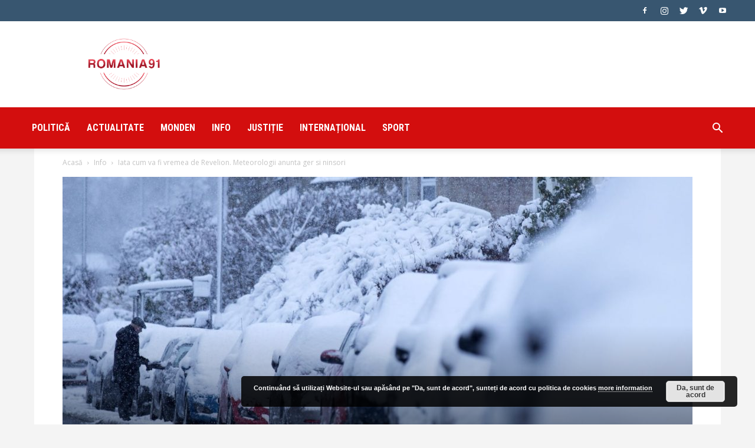

--- FILE ---
content_type: text/html; charset=UTF-8
request_url: https://romania91.com/info/iata-cum-va-fi-vremea-de-revelion-meteorologii-anunta-ger-si-ninsori/
body_size: 27263
content:
<!doctype html >
<!--[if IE 8]>    <html class="ie8" lang="en"> <![endif]-->
<!--[if IE 9]>    <html class="ie9" lang="en"> <![endif]-->
<!--[if gt IE 8]><!--> <html lang="en-US"> <!--<![endif]-->
<!--<script>
(function(i,s,o,g,r,a,m){i['GoogleAnalyticsObject']=r;i[r]=i[r]||function(){
(i[r].q=i[r].q||[]).push(arguments)},i[r].l=1*new Date();a=s.createElement(o),
m=s.getElementsByTagName(o)[0];a.async=1;a.src=g;m.parentNode.insertBefore(a,m)
})(window,document,'script','https://www.google-analytics.com/analytics.js','ga');
ga('create', 'UA-124597827-1', 'auto');
ga('send', 'pageview');
</script>-->
<head>
<title>Iata cum va fi vremea de Revelion. Meteorologii anunta ger si ninsori - Romania91</title>
<meta charset="UTF-8" />
<meta name="viewport" content="width=device-width, initial-scale=1.0">
<link rel="pingback" href="https://romania91.com/xmlrpc.php" />
<meta name='robots' content='index, follow, max-image-preview:large, max-snippet:-1, max-video-preview:-1' />
<style>img:is([sizes="auto" i], [sizes^="auto," i]) { contain-intrinsic-size: 3000px 1500px }</style>
<meta property="og:image" content="https://romania91.com/wp-content/uploads/2018/12/veeme.jpg" /><link rel="icon" type="image/png" href="https://romania91.com/wp-content/uploads/2020/02/vcbnvcbnbvc.png">
<!-- This site is optimized with the Yoast SEO plugin v24.3 - https://yoast.com/wordpress/plugins/seo/ -->
<link rel="canonical" href="https://romania91.com/info/iata-cum-va-fi-vremea-de-revelion-meteorologii-anunta-ger-si-ninsori/" />
<meta property="og:locale" content="en_US" />
<meta property="og:type" content="article" />
<meta property="og:title" content="Iata cum va fi vremea de Revelion. Meteorologii anunta ger si ninsori - Romania91" />
<meta property="og:description" content="Meteorologi vin cu precizari noi in ceea ce priveste vremea de Craciun si de Revelion. Se pare ca vom avea parte de ninsori abundente, iar ultima saptamana a anului 2018 se anunta a fi una geroasa. Administratia Nationala de Meteorologie a publicat o estimare despre vreme ce va fi valabila in intervalul 24-decembrie 2018- 21 [&hellip;]" />
<meta property="og:url" content="https://romania91.com/info/iata-cum-va-fi-vremea-de-revelion-meteorologii-anunta-ger-si-ninsori/" />
<meta property="og:site_name" content="Romania91" />
<meta property="article:published_time" content="2018-12-25T22:12:06+00:00" />
<meta property="og:image" content="https://romania91.com/wp-content/uploads/2018/12/veeme.jpg" />
<meta property="og:image:width" content="1600" />
<meta property="og:image:height" content="900" />
<meta property="og:image:type" content="image/jpeg" />
<meta name="author" content="Crina Diaconu" />
<meta name="twitter:card" content="summary_large_image" />
<meta name="twitter:label1" content="Written by" />
<meta name="twitter:data1" content="Crina Diaconu" />
<meta name="twitter:label2" content="Est. reading time" />
<meta name="twitter:data2" content="2 minutes" />
<script type="application/ld+json" class="yoast-schema-graph">{"@context":"https://schema.org","@graph":[{"@type":"WebPage","@id":"https://romania91.com/info/iata-cum-va-fi-vremea-de-revelion-meteorologii-anunta-ger-si-ninsori/","url":"https://romania91.com/info/iata-cum-va-fi-vremea-de-revelion-meteorologii-anunta-ger-si-ninsori/","name":"Iata cum va fi vremea de Revelion. Meteorologii anunta ger si ninsori - Romania91","isPartOf":{"@id":"https://romania91.com/#website"},"primaryImageOfPage":{"@id":"https://romania91.com/info/iata-cum-va-fi-vremea-de-revelion-meteorologii-anunta-ger-si-ninsori/#primaryimage"},"image":{"@id":"https://romania91.com/info/iata-cum-va-fi-vremea-de-revelion-meteorologii-anunta-ger-si-ninsori/#primaryimage"},"thumbnailUrl":"https://romania91.com/wp-content/uploads/2018/12/veeme.jpg","datePublished":"2018-12-25T22:12:06+00:00","dateModified":"2018-12-25T22:12:06+00:00","author":{"@id":"https://romania91.com/#/schema/person/19f90e6cc047296aa3de9bdde904600a"},"breadcrumb":{"@id":"https://romania91.com/info/iata-cum-va-fi-vremea-de-revelion-meteorologii-anunta-ger-si-ninsori/#breadcrumb"},"inLanguage":"en-US","potentialAction":[{"@type":"ReadAction","target":["https://romania91.com/info/iata-cum-va-fi-vremea-de-revelion-meteorologii-anunta-ger-si-ninsori/"]}]},{"@type":"ImageObject","inLanguage":"en-US","@id":"https://romania91.com/info/iata-cum-va-fi-vremea-de-revelion-meteorologii-anunta-ger-si-ninsori/#primaryimage","url":"https://romania91.com/wp-content/uploads/2018/12/veeme.jpg","contentUrl":"https://romania91.com/wp-content/uploads/2018/12/veeme.jpg","width":1600,"height":900},{"@type":"BreadcrumbList","@id":"https://romania91.com/info/iata-cum-va-fi-vremea-de-revelion-meteorologii-anunta-ger-si-ninsori/#breadcrumb","itemListElement":[{"@type":"ListItem","position":1,"name":"Home","item":"https://romania91.com/"},{"@type":"ListItem","position":2,"name":"Iata cum va fi vremea de Revelion. Meteorologii anunta ger si ninsori"}]},{"@type":"WebSite","@id":"https://romania91.com/#website","url":"https://romania91.com/","name":"Romania91","description":"","potentialAction":[{"@type":"SearchAction","target":{"@type":"EntryPoint","urlTemplate":"https://romania91.com/?s={search_term_string}"},"query-input":{"@type":"PropertyValueSpecification","valueRequired":true,"valueName":"search_term_string"}}],"inLanguage":"en-US"},{"@type":"Person","@id":"https://romania91.com/#/schema/person/19f90e6cc047296aa3de9bdde904600a","name":"Crina Diaconu","image":{"@type":"ImageObject","inLanguage":"en-US","@id":"https://romania91.com/#/schema/person/image/","url":"https://secure.gravatar.com/avatar/bc0473a0bf78515f89dea32d7ee14931?s=96&d=mm&r=g","contentUrl":"https://secure.gravatar.com/avatar/bc0473a0bf78515f89dea32d7ee14931?s=96&d=mm&r=g","caption":"Crina Diaconu"},"url":"https://romania91.com/author/crina-diaconu/"}]}</script>
<!-- / Yoast SEO plugin. -->
<link rel='dns-prefetch' href='//fonts.googleapis.com' />
<link rel="alternate" type="application/rss+xml" title="Romania91 &raquo; Feed" href="https://romania91.com/feed/" />
<link rel="alternate" type="application/rss+xml" title="Romania91 &raquo; Comments Feed" href="https://romania91.com/comments/feed/" />
<link rel="alternate" type="application/rss+xml" title="Romania91 &raquo; Iata cum va fi vremea de Revelion. Meteorologii anunta ger si ninsori Comments Feed" href="https://romania91.com/info/iata-cum-va-fi-vremea-de-revelion-meteorologii-anunta-ger-si-ninsori/feed/" />
<!-- This site uses the Google Analytics by ExactMetrics plugin v8.3.2 - Using Analytics tracking - https://www.exactmetrics.com/ -->
<script src="//www.googletagmanager.com/gtag/js?id=G-F434TZB0PN"  data-cfasync="false" data-wpfc-render="false" type="text/javascript" async></script>
<script data-cfasync="false" data-wpfc-render="false" type="text/javascript">
var em_version = '8.3.2';
var em_track_user = true;
var em_no_track_reason = '';
var ExactMetricsDefaultLocations = {"page_location":"https:\/\/romania91.com\/info\/iata-cum-va-fi-vremea-de-revelion-meteorologii-anunta-ger-si-ninsori\/"};
if ( typeof ExactMetricsPrivacyGuardFilter === 'function' ) {
var ExactMetricsLocations = (typeof ExactMetricsExcludeQuery === 'object') ? ExactMetricsPrivacyGuardFilter( ExactMetricsExcludeQuery ) : ExactMetricsPrivacyGuardFilter( ExactMetricsDefaultLocations );
} else {
var ExactMetricsLocations = (typeof ExactMetricsExcludeQuery === 'object') ? ExactMetricsExcludeQuery : ExactMetricsDefaultLocations;
}
var disableStrs = [
'ga-disable-G-F434TZB0PN',
];
/* Function to detect opted out users */
function __gtagTrackerIsOptedOut() {
for (var index = 0; index < disableStrs.length; index++) {
if (document.cookie.indexOf(disableStrs[index] + '=true') > -1) {
return true;
}
}
return false;
}
/* Disable tracking if the opt-out cookie exists. */
if (__gtagTrackerIsOptedOut()) {
for (var index = 0; index < disableStrs.length; index++) {
window[disableStrs[index]] = true;
}
}
/* Opt-out function */
function __gtagTrackerOptout() {
for (var index = 0; index < disableStrs.length; index++) {
document.cookie = disableStrs[index] + '=true; expires=Thu, 31 Dec 2099 23:59:59 UTC; path=/';
window[disableStrs[index]] = true;
}
}
if ('undefined' === typeof gaOptout) {
function gaOptout() {
__gtagTrackerOptout();
}
}
window.dataLayer = window.dataLayer || [];
window.ExactMetricsDualTracker = {
helpers: {},
trackers: {},
};
if (em_track_user) {
function __gtagDataLayer() {
dataLayer.push(arguments);
}
function __gtagTracker(type, name, parameters) {
if (!parameters) {
parameters = {};
}
if (parameters.send_to) {
__gtagDataLayer.apply(null, arguments);
return;
}
if (type === 'event') {
parameters.send_to = exactmetrics_frontend.v4_id;
var hookName = name;
if (typeof parameters['event_category'] !== 'undefined') {
hookName = parameters['event_category'] + ':' + name;
}
if (typeof ExactMetricsDualTracker.trackers[hookName] !== 'undefined') {
ExactMetricsDualTracker.trackers[hookName](parameters);
} else {
__gtagDataLayer('event', name, parameters);
}
} else {
__gtagDataLayer.apply(null, arguments);
}
}
__gtagTracker('js', new Date());
__gtagTracker('set', {
'developer_id.dNDMyYj': true,
});
if ( ExactMetricsLocations.page_location ) {
__gtagTracker('set', ExactMetricsLocations);
}
__gtagTracker('config', 'G-F434TZB0PN', {"forceSSL":"true"} );
window.gtag = __gtagTracker;										(function () {
/* https://developers.google.com/analytics/devguides/collection/analyticsjs/ */
/* ga and __gaTracker compatibility shim. */
var noopfn = function () {
return null;
};
var newtracker = function () {
return new Tracker();
};
var Tracker = function () {
return null;
};
var p = Tracker.prototype;
p.get = noopfn;
p.set = noopfn;
p.send = function () {
var args = Array.prototype.slice.call(arguments);
args.unshift('send');
__gaTracker.apply(null, args);
};
var __gaTracker = function () {
var len = arguments.length;
if (len === 0) {
return;
}
var f = arguments[len - 1];
if (typeof f !== 'object' || f === null || typeof f.hitCallback !== 'function') {
if ('send' === arguments[0]) {
var hitConverted, hitObject = false, action;
if ('event' === arguments[1]) {
if ('undefined' !== typeof arguments[3]) {
hitObject = {
'eventAction': arguments[3],
'eventCategory': arguments[2],
'eventLabel': arguments[4],
'value': arguments[5] ? arguments[5] : 1,
}
}
}
if ('pageview' === arguments[1]) {
if ('undefined' !== typeof arguments[2]) {
hitObject = {
'eventAction': 'page_view',
'page_path': arguments[2],
}
}
}
if (typeof arguments[2] === 'object') {
hitObject = arguments[2];
}
if (typeof arguments[5] === 'object') {
Object.assign(hitObject, arguments[5]);
}
if ('undefined' !== typeof arguments[1].hitType) {
hitObject = arguments[1];
if ('pageview' === hitObject.hitType) {
hitObject.eventAction = 'page_view';
}
}
if (hitObject) {
action = 'timing' === arguments[1].hitType ? 'timing_complete' : hitObject.eventAction;
hitConverted = mapArgs(hitObject);
__gtagTracker('event', action, hitConverted);
}
}
return;
}
function mapArgs(args) {
var arg, hit = {};
var gaMap = {
'eventCategory': 'event_category',
'eventAction': 'event_action',
'eventLabel': 'event_label',
'eventValue': 'event_value',
'nonInteraction': 'non_interaction',
'timingCategory': 'event_category',
'timingVar': 'name',
'timingValue': 'value',
'timingLabel': 'event_label',
'page': 'page_path',
'location': 'page_location',
'title': 'page_title',
'referrer' : 'page_referrer',
};
for (arg in args) {
if (!(!args.hasOwnProperty(arg) || !gaMap.hasOwnProperty(arg))) {
hit[gaMap[arg]] = args[arg];
} else {
hit[arg] = args[arg];
}
}
return hit;
}
try {
f.hitCallback();
} catch (ex) {
}
};
__gaTracker.create = newtracker;
__gaTracker.getByName = newtracker;
__gaTracker.getAll = function () {
return [];
};
__gaTracker.remove = noopfn;
__gaTracker.loaded = true;
window['__gaTracker'] = __gaTracker;
})();
} else {
console.log("");
(function () {
function __gtagTracker() {
return null;
}
window['__gtagTracker'] = __gtagTracker;
window['gtag'] = __gtagTracker;
})();
}
</script>
<!-- / Google Analytics by ExactMetrics -->
<!-- <link rel='stylesheet' id='wp-block-library-css' href='https://romania91.com/wp-includes/css/dist/block-library/style.min.css?ver=6.7.4' type='text/css' media='all' /> -->
<link rel="stylesheet" type="text/css" href="//romania91.com/wp-content/cache/wpfc-minified/drw0t8yf/h5bl5.css" media="all"/>
<style id='classic-theme-styles-inline-css' type='text/css'>
/*! This file is auto-generated */
.wp-block-button__link{color:#fff;background-color:#32373c;border-radius:9999px;box-shadow:none;text-decoration:none;padding:calc(.667em + 2px) calc(1.333em + 2px);font-size:1.125em}.wp-block-file__button{background:#32373c;color:#fff;text-decoration:none}
</style>
<style id='global-styles-inline-css' type='text/css'>
:root{--wp--preset--aspect-ratio--square: 1;--wp--preset--aspect-ratio--4-3: 4/3;--wp--preset--aspect-ratio--3-4: 3/4;--wp--preset--aspect-ratio--3-2: 3/2;--wp--preset--aspect-ratio--2-3: 2/3;--wp--preset--aspect-ratio--16-9: 16/9;--wp--preset--aspect-ratio--9-16: 9/16;--wp--preset--color--black: #000000;--wp--preset--color--cyan-bluish-gray: #abb8c3;--wp--preset--color--white: #ffffff;--wp--preset--color--pale-pink: #f78da7;--wp--preset--color--vivid-red: #cf2e2e;--wp--preset--color--luminous-vivid-orange: #ff6900;--wp--preset--color--luminous-vivid-amber: #fcb900;--wp--preset--color--light-green-cyan: #7bdcb5;--wp--preset--color--vivid-green-cyan: #00d084;--wp--preset--color--pale-cyan-blue: #8ed1fc;--wp--preset--color--vivid-cyan-blue: #0693e3;--wp--preset--color--vivid-purple: #9b51e0;--wp--preset--gradient--vivid-cyan-blue-to-vivid-purple: linear-gradient(135deg,rgba(6,147,227,1) 0%,rgb(155,81,224) 100%);--wp--preset--gradient--light-green-cyan-to-vivid-green-cyan: linear-gradient(135deg,rgb(122,220,180) 0%,rgb(0,208,130) 100%);--wp--preset--gradient--luminous-vivid-amber-to-luminous-vivid-orange: linear-gradient(135deg,rgba(252,185,0,1) 0%,rgba(255,105,0,1) 100%);--wp--preset--gradient--luminous-vivid-orange-to-vivid-red: linear-gradient(135deg,rgba(255,105,0,1) 0%,rgb(207,46,46) 100%);--wp--preset--gradient--very-light-gray-to-cyan-bluish-gray: linear-gradient(135deg,rgb(238,238,238) 0%,rgb(169,184,195) 100%);--wp--preset--gradient--cool-to-warm-spectrum: linear-gradient(135deg,rgb(74,234,220) 0%,rgb(151,120,209) 20%,rgb(207,42,186) 40%,rgb(238,44,130) 60%,rgb(251,105,98) 80%,rgb(254,248,76) 100%);--wp--preset--gradient--blush-light-purple: linear-gradient(135deg,rgb(255,206,236) 0%,rgb(152,150,240) 100%);--wp--preset--gradient--blush-bordeaux: linear-gradient(135deg,rgb(254,205,165) 0%,rgb(254,45,45) 50%,rgb(107,0,62) 100%);--wp--preset--gradient--luminous-dusk: linear-gradient(135deg,rgb(255,203,112) 0%,rgb(199,81,192) 50%,rgb(65,88,208) 100%);--wp--preset--gradient--pale-ocean: linear-gradient(135deg,rgb(255,245,203) 0%,rgb(182,227,212) 50%,rgb(51,167,181) 100%);--wp--preset--gradient--electric-grass: linear-gradient(135deg,rgb(202,248,128) 0%,rgb(113,206,126) 100%);--wp--preset--gradient--midnight: linear-gradient(135deg,rgb(2,3,129) 0%,rgb(40,116,252) 100%);--wp--preset--font-size--small: 13px;--wp--preset--font-size--medium: 20px;--wp--preset--font-size--large: 36px;--wp--preset--font-size--x-large: 42px;--wp--preset--spacing--20: 0.44rem;--wp--preset--spacing--30: 0.67rem;--wp--preset--spacing--40: 1rem;--wp--preset--spacing--50: 1.5rem;--wp--preset--spacing--60: 2.25rem;--wp--preset--spacing--70: 3.38rem;--wp--preset--spacing--80: 5.06rem;--wp--preset--shadow--natural: 6px 6px 9px rgba(0, 0, 0, 0.2);--wp--preset--shadow--deep: 12px 12px 50px rgba(0, 0, 0, 0.4);--wp--preset--shadow--sharp: 6px 6px 0px rgba(0, 0, 0, 0.2);--wp--preset--shadow--outlined: 6px 6px 0px -3px rgba(255, 255, 255, 1), 6px 6px rgba(0, 0, 0, 1);--wp--preset--shadow--crisp: 6px 6px 0px rgba(0, 0, 0, 1);}:where(.is-layout-flex){gap: 0.5em;}:where(.is-layout-grid){gap: 0.5em;}body .is-layout-flex{display: flex;}.is-layout-flex{flex-wrap: wrap;align-items: center;}.is-layout-flex > :is(*, div){margin: 0;}body .is-layout-grid{display: grid;}.is-layout-grid > :is(*, div){margin: 0;}:where(.wp-block-columns.is-layout-flex){gap: 2em;}:where(.wp-block-columns.is-layout-grid){gap: 2em;}:where(.wp-block-post-template.is-layout-flex){gap: 1.25em;}:where(.wp-block-post-template.is-layout-grid){gap: 1.25em;}.has-black-color{color: var(--wp--preset--color--black) !important;}.has-cyan-bluish-gray-color{color: var(--wp--preset--color--cyan-bluish-gray) !important;}.has-white-color{color: var(--wp--preset--color--white) !important;}.has-pale-pink-color{color: var(--wp--preset--color--pale-pink) !important;}.has-vivid-red-color{color: var(--wp--preset--color--vivid-red) !important;}.has-luminous-vivid-orange-color{color: var(--wp--preset--color--luminous-vivid-orange) !important;}.has-luminous-vivid-amber-color{color: var(--wp--preset--color--luminous-vivid-amber) !important;}.has-light-green-cyan-color{color: var(--wp--preset--color--light-green-cyan) !important;}.has-vivid-green-cyan-color{color: var(--wp--preset--color--vivid-green-cyan) !important;}.has-pale-cyan-blue-color{color: var(--wp--preset--color--pale-cyan-blue) !important;}.has-vivid-cyan-blue-color{color: var(--wp--preset--color--vivid-cyan-blue) !important;}.has-vivid-purple-color{color: var(--wp--preset--color--vivid-purple) !important;}.has-black-background-color{background-color: var(--wp--preset--color--black) !important;}.has-cyan-bluish-gray-background-color{background-color: var(--wp--preset--color--cyan-bluish-gray) !important;}.has-white-background-color{background-color: var(--wp--preset--color--white) !important;}.has-pale-pink-background-color{background-color: var(--wp--preset--color--pale-pink) !important;}.has-vivid-red-background-color{background-color: var(--wp--preset--color--vivid-red) !important;}.has-luminous-vivid-orange-background-color{background-color: var(--wp--preset--color--luminous-vivid-orange) !important;}.has-luminous-vivid-amber-background-color{background-color: var(--wp--preset--color--luminous-vivid-amber) !important;}.has-light-green-cyan-background-color{background-color: var(--wp--preset--color--light-green-cyan) !important;}.has-vivid-green-cyan-background-color{background-color: var(--wp--preset--color--vivid-green-cyan) !important;}.has-pale-cyan-blue-background-color{background-color: var(--wp--preset--color--pale-cyan-blue) !important;}.has-vivid-cyan-blue-background-color{background-color: var(--wp--preset--color--vivid-cyan-blue) !important;}.has-vivid-purple-background-color{background-color: var(--wp--preset--color--vivid-purple) !important;}.has-black-border-color{border-color: var(--wp--preset--color--black) !important;}.has-cyan-bluish-gray-border-color{border-color: var(--wp--preset--color--cyan-bluish-gray) !important;}.has-white-border-color{border-color: var(--wp--preset--color--white) !important;}.has-pale-pink-border-color{border-color: var(--wp--preset--color--pale-pink) !important;}.has-vivid-red-border-color{border-color: var(--wp--preset--color--vivid-red) !important;}.has-luminous-vivid-orange-border-color{border-color: var(--wp--preset--color--luminous-vivid-orange) !important;}.has-luminous-vivid-amber-border-color{border-color: var(--wp--preset--color--luminous-vivid-amber) !important;}.has-light-green-cyan-border-color{border-color: var(--wp--preset--color--light-green-cyan) !important;}.has-vivid-green-cyan-border-color{border-color: var(--wp--preset--color--vivid-green-cyan) !important;}.has-pale-cyan-blue-border-color{border-color: var(--wp--preset--color--pale-cyan-blue) !important;}.has-vivid-cyan-blue-border-color{border-color: var(--wp--preset--color--vivid-cyan-blue) !important;}.has-vivid-purple-border-color{border-color: var(--wp--preset--color--vivid-purple) !important;}.has-vivid-cyan-blue-to-vivid-purple-gradient-background{background: var(--wp--preset--gradient--vivid-cyan-blue-to-vivid-purple) !important;}.has-light-green-cyan-to-vivid-green-cyan-gradient-background{background: var(--wp--preset--gradient--light-green-cyan-to-vivid-green-cyan) !important;}.has-luminous-vivid-amber-to-luminous-vivid-orange-gradient-background{background: var(--wp--preset--gradient--luminous-vivid-amber-to-luminous-vivid-orange) !important;}.has-luminous-vivid-orange-to-vivid-red-gradient-background{background: var(--wp--preset--gradient--luminous-vivid-orange-to-vivid-red) !important;}.has-very-light-gray-to-cyan-bluish-gray-gradient-background{background: var(--wp--preset--gradient--very-light-gray-to-cyan-bluish-gray) !important;}.has-cool-to-warm-spectrum-gradient-background{background: var(--wp--preset--gradient--cool-to-warm-spectrum) !important;}.has-blush-light-purple-gradient-background{background: var(--wp--preset--gradient--blush-light-purple) !important;}.has-blush-bordeaux-gradient-background{background: var(--wp--preset--gradient--blush-bordeaux) !important;}.has-luminous-dusk-gradient-background{background: var(--wp--preset--gradient--luminous-dusk) !important;}.has-pale-ocean-gradient-background{background: var(--wp--preset--gradient--pale-ocean) !important;}.has-electric-grass-gradient-background{background: var(--wp--preset--gradient--electric-grass) !important;}.has-midnight-gradient-background{background: var(--wp--preset--gradient--midnight) !important;}.has-small-font-size{font-size: var(--wp--preset--font-size--small) !important;}.has-medium-font-size{font-size: var(--wp--preset--font-size--medium) !important;}.has-large-font-size{font-size: var(--wp--preset--font-size--large) !important;}.has-x-large-font-size{font-size: var(--wp--preset--font-size--x-large) !important;}
:where(.wp-block-post-template.is-layout-flex){gap: 1.25em;}:where(.wp-block-post-template.is-layout-grid){gap: 1.25em;}
:where(.wp-block-columns.is-layout-flex){gap: 2em;}:where(.wp-block-columns.is-layout-grid){gap: 2em;}
:root :where(.wp-block-pullquote){font-size: 1.5em;line-height: 1.6;}
</style>
<!-- <link rel='stylesheet' id='contact-form-7-css' href='https://romania91.com/wp-content/plugins/contact-form-7/includes/css/styles.css?ver=6.0.3' type='text/css' media='all' /> -->
<link rel="stylesheet" type="text/css" href="//romania91.com/wp-content/cache/wpfc-minified/h5eturd/h5bl5.css" media="all"/>
<link rel='stylesheet' id='google-fonts-style-css' href='https://fonts.googleapis.com/css?family=Roboto+Condensed%3A400%2C300%2C700%7COpen+Sans%3A300italic%2C400%2C400italic%2C600%2C600italic%2C700%2C300%7CRoboto%3A300%2C400%2C400italic%2C500%2C500italic%2C700%2C900&#038;ver=8.7' type='text/css' media='all' />
<!-- <link rel='stylesheet' id='td-theme-css' href='https://romania91.com/wp-content/themes/Newspaper/style.css?ver=8.7' type='text/css' media='all' /> -->
<!-- <link rel='stylesheet' id='td-theme-demo-style-css' href='https://romania91.com/wp-content/themes/Newspaper/includes/demos/city_news/demo_style.css?ver=8.7' type='text/css' media='all' /> -->
<link rel="stylesheet" type="text/css" href="//romania91.com/wp-content/cache/wpfc-minified/kzrp8luv/h5bl5.css" media="all"/>
<script src='//romania91.com/wp-content/cache/wpfc-minified/lob4zayo/6fbi9.js' type="text/javascript"></script>
<!-- <script type="text/javascript" src="https://romania91.com/wp-content/plugins/google-analytics-dashboard-for-wp/assets/js/frontend-gtag.min.js?ver=8.3.2" id="exactmetrics-frontend-script-js" async="async" data-wp-strategy="async"></script> -->
<script data-cfasync="false" data-wpfc-render="false" type="text/javascript" id='exactmetrics-frontend-script-js-extra'>/* <![CDATA[ */
var exactmetrics_frontend = {"js_events_tracking":"true","download_extensions":"zip,mp3,mpeg,pdf,docx,pptx,xlsx,rar","inbound_paths":"[{\"path\":\"\\\/go\\\/\",\"label\":\"affiliate\"},{\"path\":\"\\\/recommend\\\/\",\"label\":\"affiliate\"}]","home_url":"https:\/\/romania91.com","hash_tracking":"false","v4_id":"G-F434TZB0PN"};/* ]]> */
</script>
<script src='//romania91.com/wp-content/cache/wpfc-minified/7v1yqzhx/6fbi9.js' type="text/javascript"></script>
<!-- <script type="text/javascript" src="https://romania91.com/wp-includes/js/jquery/jquery.min.js?ver=3.7.1" id="jquery-core-js"></script> -->
<!-- <script type="text/javascript" src="https://romania91.com/wp-includes/js/jquery/jquery-migrate.min.js?ver=3.4.1" id="jquery-migrate-js"></script> -->
<link rel="https://api.w.org/" href="https://romania91.com/wp-json/" /><link rel="alternate" title="JSON" type="application/json" href="https://romania91.com/wp-json/wp/v2/posts/4299" /><link rel="EditURI" type="application/rsd+xml" title="RSD" href="https://romania91.com/xmlrpc.php?rsd" />
<meta name="generator" content="WordPress 6.7.4" />
<link rel='shortlink' href='https://romania91.com/?p=4299' />
<link rel="alternate" title="oEmbed (JSON)" type="application/json+oembed" href="https://romania91.com/wp-json/oembed/1.0/embed?url=https%3A%2F%2Fromania91.com%2Finfo%2Fiata-cum-va-fi-vremea-de-revelion-meteorologii-anunta-ger-si-ninsori%2F" />
<link rel="alternate" title="oEmbed (XML)" type="text/xml+oembed" href="https://romania91.com/wp-json/oembed/1.0/embed?url=https%3A%2F%2Fromania91.com%2Finfo%2Fiata-cum-va-fi-vremea-de-revelion-meteorologii-anunta-ger-si-ninsori%2F&#038;format=xml" />
<meta property="fb:pages" content="947513048683636" />
<meta property="ia:markup_url" content="https://romania91.com/info/iata-cum-va-fi-vremea-de-revelion-meteorologii-anunta-ger-si-ninsori/?ia_markup=1" />
<script>
window.tdwGlobal = {"adminUrl":"https:\/\/romania91.com\/wp-admin\/","wpRestNonce":"a368350052","wpRestUrl":"https:\/\/romania91.com\/wp-json\/","permalinkStructure":"\/%category%\/%postname%\/"};
</script>
<!--[if lt IE 9]><script src="https://html5shim.googlecode.com/svn/trunk/html5.js"></script><![endif]-->
<style type="text/css">.recentcomments a{display:inline !important;padding:0 !important;margin:0 !important;}</style>      <meta name="onesignal" content="wordpress-plugin"/>
<script>
window.OneSignalDeferred = window.OneSignalDeferred || [];
OneSignalDeferred.push(function(OneSignal) {
var oneSignal_options = {};
window._oneSignalInitOptions = oneSignal_options;
oneSignal_options['serviceWorkerParam'] = { scope: '/' };
oneSignal_options['serviceWorkerPath'] = 'OneSignalSDKWorker.js.php';
OneSignal.Notifications.setDefaultUrl("https://romania91.com");
oneSignal_options['wordpress'] = true;
oneSignal_options['appId'] = '2dfe3e95-aa3b-4f8b-bc85-8c80b75aac3d';
oneSignal_options['allowLocalhostAsSecureOrigin'] = true;
oneSignal_options['welcomeNotification'] = { };
oneSignal_options['welcomeNotification']['title'] = "";
oneSignal_options['welcomeNotification']['message'] = "";
oneSignal_options['path'] = "https://romania91.com/wp-content/plugins/onesignal-free-web-push-notifications/sdk_files/";
oneSignal_options['promptOptions'] = { };
oneSignal_options['promptOptions']['actionMessage'] = "vrea sa afiseze notificari:";
oneSignal_options['promptOptions']['exampleNotificationTitleDesktop'] = "Acesta este un exemplu de notificare";
oneSignal_options['promptOptions']['exampleNotificationMessageDesktop'] = "Notificarile vor aparea pe desktop";
oneSignal_options['promptOptions']['exampleNotificationTitleMobile'] = "Exemplu de notificare";
oneSignal_options['promptOptions']['exampleNotificationMessageMobile'] = "Notificarile vor aparea pe device-ul mobil";
oneSignal_options['promptOptions']['exampleNotificationCaption'] = "(va puteti dezabona oricand)";
oneSignal_options['promptOptions']['acceptButtonText'] = "CONTINUA";
oneSignal_options['promptOptions']['cancelButtonText'] = "Nu Multumesc!";
oneSignal_options['promptOptions']['siteName'] = "Romania89";
oneSignal_options['promptOptions']['autoAcceptTitle'] = "Accepta";
oneSignal_options['notifyButton'] = { };
oneSignal_options['notifyButton']['enable'] = true;
oneSignal_options['notifyButton']['position'] = 'bottom-right';
oneSignal_options['notifyButton']['theme'] = 'default';
oneSignal_options['notifyButton']['size'] = 'large';
oneSignal_options['notifyButton']['showCredit'] = true;
oneSignal_options['notifyButton']['text'] = {};
oneSignal_options['notifyButton']['text']['tip.state.unsubscribed'] = 'Subscrieti la notificari';
oneSignal_options['notifyButton']['text']['tip.state.subscribed'] = 'Ati subscris la notificari';
oneSignal_options['notifyButton']['text']['tip.state.blocked'] = 'Ati blocat notificarile';
oneSignal_options['notifyButton']['text']['message.action.subscribed'] = 'Multumim pentru subscriere!';
oneSignal_options['notifyButton']['text']['message.action.resubscribed'] = 'Ati re-subscris la notificari';
oneSignal_options['notifyButton']['text']['message.action.unsubscribed'] = 'Nu veti mai primi notificari';
oneSignal_options['notifyButton']['text']['dialog.main.title'] = 'Administreaza notificarile';
oneSignal_options['notifyButton']['text']['dialog.main.button.subscribe'] = 'Aboneaza-te!';
oneSignal_options['notifyButton']['text']['dialog.main.button.unsubscribe'] = 'Dezabonare!';
oneSignal_options['notifyButton']['text']['dialog.blocked.title'] = 'Deblocheaza notificarile';
oneSignal_options['notifyButton']['text']['dialog.blocked.message'] = 'Urmeaza instructiunile pentru a permite notificarile:';
OneSignal.init(window._oneSignalInitOptions);
OneSignal.Slidedown.promptPush()      });
function documentInitOneSignal() {
var oneSignal_elements = document.getElementsByClassName("OneSignal-prompt");
var oneSignalLinkClickHandler = function(event) { OneSignal.Notifications.requestPermission(); event.preventDefault(); };        for(var i = 0; i < oneSignal_elements.length; i++)
oneSignal_elements[i].addEventListener('click', oneSignalLinkClickHandler, false);
}
if (document.readyState === 'complete') {
documentInitOneSignal();
}
else {
window.addEventListener("load", function(event){
documentInitOneSignal();
});
}
</script>
<!-- JS generated by theme -->
<script>
var tdBlocksArray = []; //here we store all the items for the current page
//td_block class - each ajax block uses a object of this class for requests
function tdBlock() {
this.id = '';
this.block_type = 1; //block type id (1-234 etc)
this.atts = '';
this.td_column_number = '';
this.td_current_page = 1; //
this.post_count = 0; //from wp
this.found_posts = 0; //from wp
this.max_num_pages = 0; //from wp
this.td_filter_value = ''; //current live filter value
this.is_ajax_running = false;
this.td_user_action = ''; // load more or infinite loader (used by the animation)
this.header_color = '';
this.ajax_pagination_infinite_stop = ''; //show load more at page x
}
// td_js_generator - mini detector
(function(){
var htmlTag = document.getElementsByTagName("html")[0];
if ( navigator.userAgent.indexOf("MSIE 10.0") > -1 ) {
htmlTag.className += ' ie10';
}
if ( !!navigator.userAgent.match(/Trident.*rv\:11\./) ) {
htmlTag.className += ' ie11';
}
if ( navigator.userAgent.indexOf("Edge") > -1 ) {
htmlTag.className += ' ieEdge';
}
if ( /(iPad|iPhone|iPod)/g.test(navigator.userAgent) ) {
htmlTag.className += ' td-md-is-ios';
}
var user_agent = navigator.userAgent.toLowerCase();
if ( user_agent.indexOf("android") > -1 ) {
htmlTag.className += ' td-md-is-android';
}
if ( -1 !== navigator.userAgent.indexOf('Mac OS X')  ) {
htmlTag.className += ' td-md-is-os-x';
}
if ( /chrom(e|ium)/.test(navigator.userAgent.toLowerCase()) ) {
htmlTag.className += ' td-md-is-chrome';
}
if ( -1 !== navigator.userAgent.indexOf('Firefox') ) {
htmlTag.className += ' td-md-is-firefox';
}
if ( -1 !== navigator.userAgent.indexOf('Safari') && -1 === navigator.userAgent.indexOf('Chrome') ) {
htmlTag.className += ' td-md-is-safari';
}
if( -1 !== navigator.userAgent.indexOf('IEMobile') ){
htmlTag.className += ' td-md-is-iemobile';
}
})();
var tdLocalCache = {};
( function () {
"use strict";
tdLocalCache = {
data: {},
remove: function (resource_id) {
delete tdLocalCache.data[resource_id];
},
exist: function (resource_id) {
return tdLocalCache.data.hasOwnProperty(resource_id) && tdLocalCache.data[resource_id] !== null;
},
get: function (resource_id) {
return tdLocalCache.data[resource_id];
},
set: function (resource_id, cachedData) {
tdLocalCache.remove(resource_id);
tdLocalCache.data[resource_id] = cachedData;
}
};
})();
var td_viewport_interval_list=[{"limitBottom":767,"sidebarWidth":228},{"limitBottom":1018,"sidebarWidth":300},{"limitBottom":1140,"sidebarWidth":324}];
var td_animation_stack_effect="type0";
var tds_animation_stack=true;
var td_animation_stack_specific_selectors=".entry-thumb, img";
var td_animation_stack_general_selectors=".td-animation-stack img, .td-animation-stack .entry-thumb, .post img";
var td_ajax_url="https:\/\/romania91.com\/wp-admin\/admin-ajax.php?td_theme_name=Newspaper&v=8.7";
var td_get_template_directory_uri="https:\/\/romania91.com\/wp-content\/themes\/Newspaper";
var tds_snap_menu="snap";
var tds_logo_on_sticky="show";
var tds_header_style="";
var td_please_wait="V\u0103 rug\u0103m a\u0219tepta\u021bi...";
var td_email_user_pass_incorrect="Nume de utilizator sau parola incorect\u0103!";
var td_email_user_incorrect="Email sau nume de utilizator incorect!";
var td_email_incorrect="Email incorect!";
var tds_more_articles_on_post_enable="";
var tds_more_articles_on_post_time_to_wait="";
var tds_more_articles_on_post_pages_distance_from_top=0;
var tds_theme_color_site_wide="#d10606";
var tds_smart_sidebar="enabled";
var tdThemeName="Newspaper";
var td_magnific_popup_translation_tPrev="\u00cenainte (Tasta direc\u021bionare st\u00e2nga)";
var td_magnific_popup_translation_tNext="\u00cenapoi (Tasta direc\u021bionare dreapta)";
var td_magnific_popup_translation_tCounter="%curr% din %total%";
var td_magnific_popup_translation_ajax_tError="Con\u021binutul de la %url% nu poate fi \u00eenc\u0103rcat.";
var td_magnific_popup_translation_image_tError="Imaginea #%curr% nu poate fi \u00eenc\u0103rcat\u0103.";
var tdDateNamesI18n={"month_names":["January","February","March","April","May","June","July","August","September","October","November","December"],"month_names_short":["Jan","Feb","Mar","Apr","May","Jun","Jul","Aug","Sep","Oct","Nov","Dec"],"day_names":["Sunday","Monday","Tuesday","Wednesday","Thursday","Friday","Saturday"],"day_names_short":["Sun","Mon","Tue","Wed","Thu","Fri","Sat"]};
var td_ad_background_click_link="";
var td_ad_background_click_target="";
</script>
<!-- Header style compiled by theme -->
<style>
body {
background-color:#f4f4f4;
}
.td-header-wrap .black-menu .sf-menu > .current-menu-item > a,
.td-header-wrap .black-menu .sf-menu > .current-menu-ancestor > a,
.td-header-wrap .black-menu .sf-menu > .current-category-ancestor > a,
.td-header-wrap .black-menu .sf-menu > li > a:hover,
.td-header-wrap .black-menu .sf-menu > .sfHover > a,
.td-header-style-12 .td-header-menu-wrap-full,
.sf-menu > .current-menu-item > a:after,
.sf-menu > .current-menu-ancestor > a:after,
.sf-menu > .current-category-ancestor > a:after,
.sf-menu > li:hover > a:after,
.sf-menu > .sfHover > a:after,
.td-header-style-12 .td-affix,
.header-search-wrap .td-drop-down-search:after,
.header-search-wrap .td-drop-down-search .btn:hover,
input[type=submit]:hover,
.td-read-more a,
.td-post-category:hover,
.td-grid-style-1.td-hover-1 .td-big-grid-post:hover .td-post-category,
.td-grid-style-5.td-hover-1 .td-big-grid-post:hover .td-post-category,
.td_top_authors .td-active .td-author-post-count,
.td_top_authors .td-active .td-author-comments-count,
.td_top_authors .td_mod_wrap:hover .td-author-post-count,
.td_top_authors .td_mod_wrap:hover .td-author-comments-count,
.td-404-sub-sub-title a:hover,
.td-search-form-widget .wpb_button:hover,
.td-rating-bar-wrap div,
.td_category_template_3 .td-current-sub-category,
.dropcap,
.td_wrapper_video_playlist .td_video_controls_playlist_wrapper,
.wpb_default,
.wpb_default:hover,
.td-left-smart-list:hover,
.td-right-smart-list:hover,
.woocommerce-checkout .woocommerce input.button:hover,
.woocommerce-page .woocommerce a.button:hover,
.woocommerce-account div.woocommerce .button:hover,
#bbpress-forums button:hover,
.bbp_widget_login .button:hover,
.td-footer-wrapper .td-post-category,
.td-footer-wrapper .widget_product_search input[type="submit"]:hover,
.woocommerce .product a.button:hover,
.woocommerce .product #respond input#submit:hover,
.woocommerce .checkout input#place_order:hover,
.woocommerce .woocommerce.widget .button:hover,
.single-product .product .summary .cart .button:hover,
.woocommerce-cart .woocommerce table.cart .button:hover,
.woocommerce-cart .woocommerce .shipping-calculator-form .button:hover,
.td-next-prev-wrap a:hover,
.td-load-more-wrap a:hover,
.td-post-small-box a:hover,
.page-nav .current,
.page-nav:first-child > div,
.td_category_template_8 .td-category-header .td-category a.td-current-sub-category,
.td_category_template_4 .td-category-siblings .td-category a:hover,
#bbpress-forums .bbp-pagination .current,
#bbpress-forums #bbp-single-user-details #bbp-user-navigation li.current a,
.td-theme-slider:hover .slide-meta-cat a,
a.vc_btn-black:hover,
.td-trending-now-wrapper:hover .td-trending-now-title,
.td-scroll-up,
.td-smart-list-button:hover,
.td-weather-information:before,
.td-weather-week:before,
.td_block_exchange .td-exchange-header:before,
.td_block_big_grid_9.td-grid-style-1 .td-post-category,
.td_block_big_grid_9.td-grid-style-5 .td-post-category,
.td-grid-style-6.td-hover-1 .td-module-thumb:after,
.td-pulldown-syle-2 .td-subcat-dropdown ul:after,
.td_block_template_9 .td-block-title:after,
.td_block_template_15 .td-block-title:before,
div.wpforms-container .wpforms-form div.wpforms-submit-container button[type=submit] {
background-color: #d10606;
}
.global-block-template-4 .td-related-title .td-cur-simple-item:before {
border-color: #d10606 transparent transparent transparent !important;
}
.woocommerce .woocommerce-message .button:hover,
.woocommerce .woocommerce-error .button:hover,
.woocommerce .woocommerce-info .button:hover,
.global-block-template-4 .td-related-title .td-cur-simple-item,
.global-block-template-3 .td-related-title .td-cur-simple-item,
.global-block-template-9 .td-related-title:after {
background-color: #d10606 !important;
}
.woocommerce .product .onsale,
.woocommerce.widget .ui-slider .ui-slider-handle {
background: none #d10606;
}
.woocommerce.widget.widget_layered_nav_filters ul li a {
background: none repeat scroll 0 0 #d10606 !important;
}
a,
cite a:hover,
.td_mega_menu_sub_cats .cur-sub-cat,
.td-mega-span h3 a:hover,
.td_mod_mega_menu:hover .entry-title a,
.header-search-wrap .result-msg a:hover,
.td-header-top-menu .td-drop-down-search .td_module_wrap:hover .entry-title a,
.td-header-top-menu .td-icon-search:hover,
.td-header-wrap .result-msg a:hover,
.top-header-menu li a:hover,
.top-header-menu .current-menu-item > a,
.top-header-menu .current-menu-ancestor > a,
.top-header-menu .current-category-ancestor > a,
.td-social-icon-wrap > a:hover,
.td-header-sp-top-widget .td-social-icon-wrap a:hover,
.td-page-content blockquote p,
.td-post-content blockquote p,
.mce-content-body blockquote p,
.comment-content blockquote p,
.wpb_text_column blockquote p,
.td_block_text_with_title blockquote p,
.td_module_wrap:hover .entry-title a,
.td-subcat-filter .td-subcat-list a:hover,
.td-subcat-filter .td-subcat-dropdown a:hover,
.td_quote_on_blocks,
.dropcap2,
.dropcap3,
.td_top_authors .td-active .td-authors-name a,
.td_top_authors .td_mod_wrap:hover .td-authors-name a,
.td-post-next-prev-content a:hover,
.author-box-wrap .td-author-social a:hover,
.td-author-name a:hover,
.td-author-url a:hover,
.td_mod_related_posts:hover h3 > a,
.td-post-template-11 .td-related-title .td-related-left:hover,
.td-post-template-11 .td-related-title .td-related-right:hover,
.td-post-template-11 .td-related-title .td-cur-simple-item,
.td-post-template-11 .td_block_related_posts .td-next-prev-wrap a:hover,
.comment-reply-link:hover,
.logged-in-as a:hover,
#cancel-comment-reply-link:hover,
.td-search-query,
.td-category-header .td-pulldown-category-filter-link:hover,
.td-category-siblings .td-subcat-dropdown a:hover,
.td-category-siblings .td-subcat-dropdown a.td-current-sub-category,
.widget a:hover,
.td_wp_recentcomments a:hover,
.archive .widget_archive .current,
.archive .widget_archive .current a,
.widget_calendar tfoot a:hover,
.woocommerce a.added_to_cart:hover,
.woocommerce-account .woocommerce-MyAccount-navigation a:hover,
#bbpress-forums li.bbp-header .bbp-reply-content span a:hover,
#bbpress-forums .bbp-forum-freshness a:hover,
#bbpress-forums .bbp-topic-freshness a:hover,
#bbpress-forums .bbp-forums-list li a:hover,
#bbpress-forums .bbp-forum-title:hover,
#bbpress-forums .bbp-topic-permalink:hover,
#bbpress-forums .bbp-topic-started-by a:hover,
#bbpress-forums .bbp-topic-started-in a:hover,
#bbpress-forums .bbp-body .super-sticky li.bbp-topic-title .bbp-topic-permalink,
#bbpress-forums .bbp-body .sticky li.bbp-topic-title .bbp-topic-permalink,
.widget_display_replies .bbp-author-name,
.widget_display_topics .bbp-author-name,
.footer-text-wrap .footer-email-wrap a,
.td-subfooter-menu li a:hover,
.footer-social-wrap a:hover,
a.vc_btn-black:hover,
.td-smart-list-dropdown-wrap .td-smart-list-button:hover,
.td_module_17 .td-read-more a:hover,
.td_module_18 .td-read-more a:hover,
.td_module_19 .td-post-author-name a:hover,
.td-instagram-user a,
.td-pulldown-syle-2 .td-subcat-dropdown:hover .td-subcat-more span,
.td-pulldown-syle-2 .td-subcat-dropdown:hover .td-subcat-more i,
.td-pulldown-syle-3 .td-subcat-dropdown:hover .td-subcat-more span,
.td-pulldown-syle-3 .td-subcat-dropdown:hover .td-subcat-more i,
.td-block-title-wrap .td-wrapper-pulldown-filter .td-pulldown-filter-display-option:hover,
.td-block-title-wrap .td-wrapper-pulldown-filter .td-pulldown-filter-display-option:hover i,
.td-block-title-wrap .td-wrapper-pulldown-filter .td-pulldown-filter-link:hover,
.td-block-title-wrap .td-wrapper-pulldown-filter .td-pulldown-filter-item .td-cur-simple-item,
.global-block-template-2 .td-related-title .td-cur-simple-item,
.global-block-template-5 .td-related-title .td-cur-simple-item,
.global-block-template-6 .td-related-title .td-cur-simple-item,
.global-block-template-7 .td-related-title .td-cur-simple-item,
.global-block-template-8 .td-related-title .td-cur-simple-item,
.global-block-template-9 .td-related-title .td-cur-simple-item,
.global-block-template-10 .td-related-title .td-cur-simple-item,
.global-block-template-11 .td-related-title .td-cur-simple-item,
.global-block-template-12 .td-related-title .td-cur-simple-item,
.global-block-template-13 .td-related-title .td-cur-simple-item,
.global-block-template-14 .td-related-title .td-cur-simple-item,
.global-block-template-15 .td-related-title .td-cur-simple-item,
.global-block-template-16 .td-related-title .td-cur-simple-item,
.global-block-template-17 .td-related-title .td-cur-simple-item,
.td-theme-wrap .sf-menu ul .td-menu-item > a:hover,
.td-theme-wrap .sf-menu ul .sfHover > a,
.td-theme-wrap .sf-menu ul .current-menu-ancestor > a,
.td-theme-wrap .sf-menu ul .current-category-ancestor > a,
.td-theme-wrap .sf-menu ul .current-menu-item > a,
.td_outlined_btn {
color: #d10606;
}
a.vc_btn-black.vc_btn_square_outlined:hover,
a.vc_btn-black.vc_btn_outlined:hover,
.td-mega-menu-page .wpb_content_element ul li a:hover,
.td-theme-wrap .td-aj-search-results .td_module_wrap:hover .entry-title a,
.td-theme-wrap .header-search-wrap .result-msg a:hover {
color: #d10606 !important;
}
.td-next-prev-wrap a:hover,
.td-load-more-wrap a:hover,
.td-post-small-box a:hover,
.page-nav .current,
.page-nav:first-child > div,
.td_category_template_8 .td-category-header .td-category a.td-current-sub-category,
.td_category_template_4 .td-category-siblings .td-category a:hover,
#bbpress-forums .bbp-pagination .current,
.post .td_quote_box,
.page .td_quote_box,
a.vc_btn-black:hover,
.td_block_template_5 .td-block-title > *,
.td_outlined_btn {
border-color: #d10606;
}
.td_wrapper_video_playlist .td_video_currently_playing:after {
border-color: #d10606 !important;
}
.header-search-wrap .td-drop-down-search:before {
border-color: transparent transparent #d10606 transparent;
}
.block-title > span,
.block-title > a,
.block-title > label,
.widgettitle,
.widgettitle:after,
.td-trending-now-title,
.td-trending-now-wrapper:hover .td-trending-now-title,
.wpb_tabs li.ui-tabs-active a,
.wpb_tabs li:hover a,
.vc_tta-container .vc_tta-color-grey.vc_tta-tabs-position-top.vc_tta-style-classic .vc_tta-tabs-container .vc_tta-tab.vc_active > a,
.vc_tta-container .vc_tta-color-grey.vc_tta-tabs-position-top.vc_tta-style-classic .vc_tta-tabs-container .vc_tta-tab:hover > a,
.td_block_template_1 .td-related-title .td-cur-simple-item,
.woocommerce .product .products h2:not(.woocommerce-loop-product__title),
.td-subcat-filter .td-subcat-dropdown:hover .td-subcat-more, 
.td_3D_btn,
.td_shadow_btn,
.td_default_btn,
.td_round_btn, 
.td_outlined_btn:hover {
background-color: #d10606;
}
.woocommerce div.product .woocommerce-tabs ul.tabs li.active {
background-color: #d10606 !important;
}
.block-title,
.td_block_template_1 .td-related-title,
.wpb_tabs .wpb_tabs_nav,
.vc_tta-container .vc_tta-color-grey.vc_tta-tabs-position-top.vc_tta-style-classic .vc_tta-tabs-container,
.woocommerce div.product .woocommerce-tabs ul.tabs:before {
border-color: #d10606;
}
.td_block_wrap .td-subcat-item a.td-cur-simple-item {
color: #d10606;
}
.td-grid-style-4 .entry-title
{
background-color: rgba(209, 6, 6, 0.7);
}
.td-header-wrap .td-header-top-menu-full,
.td-header-wrap .top-header-menu .sub-menu {
background-color: #385670;
}
.td-header-style-8 .td-header-top-menu-full {
background-color: transparent;
}
.td-header-style-8 .td-header-top-menu-full .td-header-top-menu {
background-color: #385670;
padding-left: 15px;
padding-right: 15px;
}
.td-header-wrap .td-header-top-menu-full .td-header-top-menu,
.td-header-wrap .td-header-top-menu-full {
border-bottom: none;
}
.td-header-wrap .td-header-sp-top-widget i.td-icon-font:hover {
color: #d6180a;
}
.td-header-wrap .td-header-menu-wrap-full,
.td-header-menu-wrap.td-affix,
.td-header-style-3 .td-header-main-menu,
.td-header-style-3 .td-affix .td-header-main-menu,
.td-header-style-4 .td-header-main-menu,
.td-header-style-4 .td-affix .td-header-main-menu,
.td-header-style-8 .td-header-menu-wrap.td-affix,
.td-header-style-8 .td-header-top-menu-full {
background-color: #d30e0e;
}
.td-boxed-layout .td-header-style-3 .td-header-menu-wrap,
.td-boxed-layout .td-header-style-4 .td-header-menu-wrap,
.td-header-style-3 .td_stretch_content .td-header-menu-wrap,
.td-header-style-4 .td_stretch_content .td-header-menu-wrap {
background-color: #d30e0e !important;
}
@media (min-width: 1019px) {
.td-header-style-1 .td-header-sp-recs,
.td-header-style-1 .td-header-sp-logo {
margin-bottom: 28px;
}
}
@media (min-width: 768px) and (max-width: 1018px) {
.td-header-style-1 .td-header-sp-recs,
.td-header-style-1 .td-header-sp-logo {
margin-bottom: 14px;
}
}
.td-header-style-7 .td-header-top-menu {
border-bottom: none;
}
.td-header-menu-wrap.td-affix,
.td-header-style-3 .td-affix .td-header-main-menu,
.td-header-style-4 .td-affix .td-header-main-menu,
.td-header-style-8 .td-header-menu-wrap.td-affix {
background-color: #ba2525;
}
.sf-menu > .current-menu-item > a:after,
.sf-menu > .current-menu-ancestor > a:after,
.sf-menu > .current-category-ancestor > a:after,
.sf-menu > li:hover > a:after,
.sf-menu > .sfHover > a:after,
.td_block_mega_menu .td-next-prev-wrap a:hover,
.td-mega-span .td-post-category:hover,
.td-header-wrap .black-menu .sf-menu > li > a:hover,
.td-header-wrap .black-menu .sf-menu > .current-menu-ancestor > a,
.td-header-wrap .black-menu .sf-menu > .sfHover > a,
.header-search-wrap .td-drop-down-search:after,
.header-search-wrap .td-drop-down-search .btn:hover,
.td-header-wrap .black-menu .sf-menu > .current-menu-item > a,
.td-header-wrap .black-menu .sf-menu > .current-menu-ancestor > a,
.td-header-wrap .black-menu .sf-menu > .current-category-ancestor > a {
background-color: rgba(255,255,255,0.7);
}
.td_block_mega_menu .td-next-prev-wrap a:hover {
border-color: rgba(255,255,255,0.7);
}
.header-search-wrap .td-drop-down-search:before {
border-color: transparent transparent rgba(255,255,255,0.7) transparent;
}
.td_mega_menu_sub_cats .cur-sub-cat,
.td_mod_mega_menu:hover .entry-title a,
.td-theme-wrap .sf-menu ul .td-menu-item > a:hover,
.td-theme-wrap .sf-menu ul .sfHover > a,
.td-theme-wrap .sf-menu ul .current-menu-ancestor > a,
.td-theme-wrap .sf-menu ul .current-category-ancestor > a,
.td-theme-wrap .sf-menu ul .current-menu-item > a {
color: rgba(255,255,255,0.7);
}
.td-affix .sf-menu > .current-menu-item > a:after,
.td-affix .sf-menu > .current-menu-ancestor > a:after,
.td-affix .sf-menu > .current-category-ancestor > a:after,
.td-affix .sf-menu > li:hover > a:after,
.td-affix .sf-menu > .sfHover > a:after,
.td-header-wrap .td-affix .black-menu .sf-menu > li > a:hover,
.td-header-wrap .td-affix .black-menu .sf-menu > .current-menu-ancestor > a,
.td-header-wrap .td-affix .black-menu .sf-menu > .sfHover > a,
.td-affix  .header-search-wrap .td-drop-down-search:after,
.td-affix  .header-search-wrap .td-drop-down-search .btn:hover,
.td-header-wrap .td-affix  .black-menu .sf-menu > .current-menu-item > a,
.td-header-wrap .td-affix  .black-menu .sf-menu > .current-menu-ancestor > a,
.td-header-wrap .td-affix  .black-menu .sf-menu > .current-category-ancestor > a {
background-color: #ffffff;
}
.td-affix  .header-search-wrap .td-drop-down-search:before {
border-color: transparent transparent #ffffff transparent;
}
.td-theme-wrap .td-affix .sf-menu ul .td-menu-item > a:hover,
.td-theme-wrap .td-affix .sf-menu ul .sfHover > a,
.td-theme-wrap .td-affix .sf-menu ul .current-menu-ancestor > a,
.td-theme-wrap .td-affix .sf-menu ul .current-category-ancestor > a,
.td-theme-wrap .td-affix .sf-menu ul .current-menu-item > a {
color: #ffffff;
}
.td-header-wrap .td-header-menu-wrap .sf-menu > li > a,
.td-header-wrap .td-header-menu-social .td-social-icon-wrap a,
.td-header-style-4 .td-header-menu-social .td-social-icon-wrap i,
.td-header-style-5 .td-header-menu-social .td-social-icon-wrap i,
.td-header-style-6 .td-header-menu-social .td-social-icon-wrap i,
.td-header-style-12 .td-header-menu-social .td-social-icon-wrap i,
.td-header-wrap .header-search-wrap #td-header-search-button .td-icon-search {
color: #ffffff;
}
.td-header-wrap .td-header-menu-social + .td-search-wrapper #td-header-search-button:before {
background-color: #ffffff;
}
.td-header-wrap .td-header-menu-wrap.td-affix .sf-menu > li > a,
.td-header-wrap .td-affix .td-header-menu-social .td-social-icon-wrap a,
.td-header-style-4 .td-affix .td-header-menu-social .td-social-icon-wrap i,
.td-header-style-5 .td-affix .td-header-menu-social .td-social-icon-wrap i,
.td-header-style-6 .td-affix .td-header-menu-social .td-social-icon-wrap i,
.td-header-style-12 .td-affix .td-header-menu-social .td-social-icon-wrap i,
.td-header-wrap .td-affix .header-search-wrap .td-icon-search {
color: #ffffff;
}
.td-header-wrap .td-affix .td-header-menu-social + .td-search-wrapper #td-header-search-button:before {
background-color: #ffffff;
}
.td-header-wrap .td-header-menu-social .td-social-icon-wrap a {
color: #ffffff;
}
.td-header-wrap .td-header-menu-social .td-social-icon-wrap:hover i {
color: rgba(255,255,255,0.7);
}
.td-theme-wrap .sf-menu .td-normal-menu .td-menu-item > a:hover,
.td-theme-wrap .sf-menu .td-normal-menu .sfHover > a,
.td-theme-wrap .sf-menu .td-normal-menu .current-menu-ancestor > a,
.td-theme-wrap .sf-menu .td-normal-menu .current-category-ancestor > a,
.td-theme-wrap .sf-menu .td-normal-menu .current-menu-item > a {
background-color: #ea2e2e;
}
.td-theme-wrap .sf-menu .td-normal-menu .td-menu-item > a:hover,
.td-theme-wrap .sf-menu .td-normal-menu .sfHover > a,
.td-theme-wrap .sf-menu .td-normal-menu .current-menu-ancestor > a,
.td-theme-wrap .sf-menu .td-normal-menu .current-category-ancestor > a,
.td-theme-wrap .sf-menu .td-normal-menu .current-menu-item > a {
color: #ffffff;
}
.td-theme-wrap .td-mega-span h3 a {
color: #222222;
}
.td-theme-wrap .td_mega_menu_sub_cats a {
color: #222222;
}
.td-theme-wrap .td_mod_mega_menu:hover .entry-title a,
.td-theme-wrap .sf-menu .td_mega_menu_sub_cats .cur-sub-cat {
color: #ea2e2e;
}
.td-theme-wrap .sf-menu .td-mega-menu .td-post-category:hover,
.td-theme-wrap .td-mega-menu .td-next-prev-wrap a:hover {
background-color: #ea2e2e;
}
.td-theme-wrap .td-mega-menu .td-next-prev-wrap a:hover {
border-color: #ea2e2e;
}
.td-theme-wrap .header-search-wrap .td-drop-down-search .btn:hover {
background-color: #82c6ed;
}
.td-theme-wrap .td-aj-search-results .td_module_wrap:hover .entry-title a,
.td-theme-wrap .header-search-wrap .result-msg a:hover {
color: #82c6ed !important;
}
@media (max-width: 767px) {
body .td-header-wrap .td-header-main-menu {
background-color: #cc2828 !important;
}
}
.td-menu-background:before,
.td-search-background:before {
background: rgba(0,0,0,0.8);
background: -moz-linear-gradient(top, rgba(0,0,0,0.8) 0%, rgba(0,0,0,0.7) 100%);
background: -webkit-gradient(left top, left bottom, color-stop(0%, rgba(0,0,0,0.8)), color-stop(100%, rgba(0,0,0,0.7)));
background: -webkit-linear-gradient(top, rgba(0,0,0,0.8) 0%, rgba(0,0,0,0.7) 100%);
background: -o-linear-gradient(top, rgba(0,0,0,0.8) 0%, @mobileu_gradient_two_mob 100%);
background: -ms-linear-gradient(top, rgba(0,0,0,0.8) 0%, rgba(0,0,0,0.7) 100%);
background: linear-gradient(to bottom, rgba(0,0,0,0.8) 0%, rgba(0,0,0,0.7) 100%);
filter: progid:DXImageTransform.Microsoft.gradient( startColorstr='rgba(0,0,0,0.8)', endColorstr='rgba(0,0,0,0.7)', GradientType=0 );
}
.td-mobile-content .current-menu-item > a,
.td-mobile-content .current-menu-ancestor > a,
.td-mobile-content .current-category-ancestor > a,
#td-mobile-nav .td-menu-login-section a:hover,
#td-mobile-nav .td-register-section a:hover,
#td-mobile-nav .td-menu-socials-wrap a:hover i,
.td-search-close a:hover i {
color: #bc2525;
}
.white-popup-block:after {
background: rgba(0,69,130,0.7);
background: -moz-linear-gradient(45deg, rgba(0,69,130,0.7) 0%, rgba(249,64,64,0.7) 100%);
background: -webkit-gradient(left bottom, right top, color-stop(0%, rgba(0,69,130,0.7)), color-stop(100%, rgba(249,64,64,0.7)));
background: -webkit-linear-gradient(45deg, rgba(0,69,130,0.7) 0%, rgba(249,64,64,0.7) 100%);
background: -o-linear-gradient(45deg, rgba(0,69,130,0.7) 0%, rgba(249,64,64,0.7) 100%);
background: -ms-linear-gradient(45deg, rgba(0,69,130,0.7) 0%, rgba(249,64,64,0.7) 100%);
background: linear-gradient(45deg, rgba(0,69,130,0.7) 0%, rgba(249,64,64,0.7) 100%);
filter: progid:DXImageTransform.Microsoft.gradient( startColorstr='rgba(0,69,130,0.7)', endColorstr='rgba(249,64,64,0.7)', GradientType=0 );
}
.td-sub-footer-container {
background-color: #003f70;
}
.white-popup-block:before {
background-image: url('http://romania89.com/wp-content/uploads/2018/06/2.jpg');
}
.top-header-menu > li > a,
.td-weather-top-widget .td-weather-now .td-big-degrees,
.td-weather-top-widget .td-weather-header .td-weather-city,
.td-header-sp-top-menu .td_data_time {
font-family:"Roboto Condensed";
font-size:13px;
line-height:36px;
text-transform:uppercase;
}
ul.sf-menu > .td-menu-item > a,
.td-theme-wrap .td-header-menu-social {
font-family:"Roboto Condensed";
font-size:16px;
line-height:70px;
}
.sf-menu ul .td-menu-item a {
font-family:"Roboto Condensed";
font-size:14px;
font-weight:bold;
text-transform:uppercase;
}
.td_mod_mega_menu .item-details a {
font-family:"Roboto Condensed";
font-size:16px;
line-height:18px;
font-weight:bold;
}
.td_mega_menu_sub_cats .block-mega-child-cats a {
font-family:"Roboto Condensed";
font-weight:bold;
text-transform:uppercase;
}
.block-title > span,
.block-title > a,
.widgettitle,
.td-trending-now-title,
.wpb_tabs li a,
.vc_tta-container .vc_tta-color-grey.vc_tta-tabs-position-top.vc_tta-style-classic .vc_tta-tabs-container .vc_tta-tab > a,
.td-theme-wrap .td-related-title a,
.woocommerce div.product .woocommerce-tabs ul.tabs li a,
.woocommerce .product .products h2:not(.woocommerce-loop-product__title),
.td-theme-wrap .td-block-title {
font-family:"Roboto Condensed";
font-size:16px;
line-height:34px;
font-style:italic;
font-weight:bold;
text-transform:uppercase;
}
.td-theme-wrap .td-subcat-filter,
.td-theme-wrap .td-subcat-filter .td-subcat-dropdown,
.td-theme-wrap .td-block-title-wrap .td-wrapper-pulldown-filter .td-pulldown-filter-display-option,
.td-theme-wrap .td-pulldown-category {
line-height: 34px;
}
.td_block_template_1 .block-title > * {
padding-bottom: 0;
padding-top: 0;
}
.td_module_wrap .td-module-title {
font-family:"Roboto Condensed";
}
.td_module_1 .td-module-title {
font-size:24px;
line-height:26px;
font-weight:bold;
}
.td_module_2 .td-module-title {
font-size:24px;
line-height:26px;
font-weight:bold;
}
.td_module_3 .td-module-title {
font-size:36px;
line-height:38px;
font-weight:bold;
}
.td_module_4 .td-module-title {
font-size:24px;
line-height:26px;
font-weight:bold;
}
.td_module_6 .td-module-title {
font-size:18px;
line-height:20px;
font-weight:bold;
}
.td_block_trending_now .entry-title a,
.td-theme-slider .td-module-title a,
.td-big-grid-post .entry-title {
font-family:"Roboto Condensed";
}
.td_module_mx4 .td-module-title a {
font-size:18px;
line-height:20px;
font-weight:bold;
}
.td_module_mx6 .td-module-title a {
font-size:18px;
line-height:20px;
font-weight:bold;
}
.td_module_mx17 .td-module-title a {
font-size:36px;
line-height:38px;
font-weight:bold;
}
.td_module_mx19 .td-module-title a {
font-size:34px;
line-height:36px;
font-weight:bold;
}
.td_module_mx21 .td-module-title a {
font-size:18px;
line-height:20px;
font-weight:bold;
}
.td-big-grid-post.td-big-thumb .td-big-grid-meta,
.td-big-thumb .td-big-grid-meta .entry-title {
font-size:36px;
line-height:38px;
font-weight:bold;
}
.post .td-post-header .entry-title {
font-family:"Roboto Condensed";
}
.td-post-template-4 .td-post-header .entry-title {
font-weight:bold;
}
.post blockquote p,
.page blockquote p,
.td-post-text-content blockquote p {
font-family:"Roboto Condensed";
font-weight:bold;
}
.post .td-post-next-prev-content span {
font-family:"Roboto Condensed";
}
.post .td-post-next-prev-content a {
font-family:"Roboto Condensed";
font-size:18px;
line-height:20px;
font-weight:bold;
}
.td_block_related_posts .entry-title a {
font-family:"Roboto Condensed";
font-size:18px;
line-height:20px;
font-weight:bold;
}
.td-page-title,
.woocommerce-page .page-title,
.td-category-title-holder .td-page-title {
font-family:"Roboto Condensed";
font-size:32px;
line-height:40px;
font-weight:bold;
}
.widget_archive a,
.widget_calendar,
.widget_categories a,
.widget_nav_menu a,
.widget_meta a,
.widget_pages a,
.widget_recent_comments a,
.widget_recent_entries a,
.widget_text .textwidget,
.widget_tag_cloud a,
.widget_search input,
.woocommerce .product-categories a,
.widget_display_forums a,
.widget_display_replies a,
.widget_display_topics a,
.widget_display_views a,
.widget_display_stats {
font-family:"Roboto Condensed";
font-size:16px;
line-height:20px;
font-weight:bold;
}
.top-header-menu > li,
.td-header-sp-top-menu,
#td-outer-wrap .td-header-sp-top-widget {
line-height: 36px;
}
@media (min-width: 768px) {
.td-header-style-4 .td-main-menu-logo img,
.td-header-style-5 .td-main-menu-logo img,
.td-header-style-6 .td-main-menu-logo img,
.td-header-style-7 .td-header-sp-logo img,
.td-header-style-12 .td-main-menu-logo img {
max-height: 70px;
}
.td-header-style-4 .td-main-menu-logo,
.td-header-style-5 .td-main-menu-logo,
.td-header-style-6 .td-main-menu-logo,
.td-header-style-7 .td-header-sp-logo,
.td-header-style-12 .td-main-menu-logo {
height: 70px;
}
.td-header-style-4 .td-main-menu-logo a,
.td-header-style-5 .td-main-menu-logo a,
.td-header-style-6 .td-main-menu-logo a,
.td-header-style-7 .td-header-sp-logo a,
.td-header-style-7 .td-header-sp-logo img,
.td-header-style-7 .header-search-wrap #td-header-search-button .td-icon-search,
.td-header-style-12 .td-main-menu-logo a,
.td-header-style-12 .td-header-menu-wrap .sf-menu > li > a {
line-height: 70px;
}
.td-header-style-7 .sf-menu,
.td-header-style-7 .td-header-menu-social {
margin-top: 0;
}
.td-header-style-7 #td-top-search {
top: 0;
bottom: 0;
}
.header-search-wrap #td-header-search-button .td-icon-search,
.header-search-wrap #td-header-search-button .td-icon-search:before {
line-height: 70px;
}
}
/* Style generated by theme for demo: city_news */
.td-city .td-footer-wrapper .td-block-title > * {
background-color: #d10606 !important;
}
.td-city .td-footer-wrapper .td-block-title > *:before {
border-color: #d10606 transparent transparent transparent !important;
}
</style>
<script type="application/ld+json">
{
"@context": "http://schema.org",
"@type": "BreadcrumbList",
"itemListElement": [{
"@type": "ListItem",
"position": 1,
"item": {
"@type": "WebSite",
"@id": "https://romania91.com/",
"name": "Acasă"                                               
}
},{
"@type": "ListItem",
"position": 2,
"item": {
"@type": "WebPage",
"@id": "https://romania91.com/category/info/",
"name": "Info"
}
},{
"@type": "ListItem",
"position": 3,
"item": {
"@type": "WebPage",
"@id": "https://romania91.com/info/iata-cum-va-fi-vremea-de-revelion-meteorologii-anunta-ger-si-ninsori/",
"name": "Iata cum va fi vremea de Revelion. Meteorologii anunta ger si ninsori"                                
}
}    ]
}
</script><link rel="icon" href="https://romania91.com/wp-content/uploads/2020/02/cropped-vcbnvcbnbvc-32x32.png" sizes="32x32" />
<link rel="icon" href="https://romania91.com/wp-content/uploads/2020/02/cropped-vcbnvcbnbvc-192x192.png" sizes="192x192" />
<link rel="apple-touch-icon" href="https://romania91.com/wp-content/uploads/2020/02/cropped-vcbnvcbnbvc-180x180.png" />
<meta name="msapplication-TileImage" content="https://romania91.com/wp-content/uploads/2020/02/cropped-vcbnvcbnbvc-270x270.png" />
<style id="tdw-css-placeholder"></style>
<script data-ad-client="ca-pub-6582622136262347" async src="https://pagead2.googlesyndication.com/pagead/js/adsbygoogle.js"></script>
<!-- Google tag (gtag.js) -->
<script async src="https://www.googletagmanager.com/gtag/js?id=G-DMJEJNTSK1"></script>
<script>
window.dataLayer = window.dataLayer || [];
function gtag(){dataLayer.push(arguments);}
gtag('js', new Date());
gtag('config', 'G-DMJEJNTSK1');
</script>
<script>
window.teads_analytics = window.teads_analytics || {};
window.teads_analytics.analytics_tag_id = "PUB_26994";
window.teads_analytics.share = window.teads_analytics.share || function() {
;(window.teads_analytics.shared_data = window.teads_analytics.shared_data || []).push(arguments)
};
</script>
<script async src="https://a.teads.tv/analytics/tag.js"></script>
</head>
<body class="post-template-default single single-post postid-4299 single-format-standard iata-cum-va-fi-vremea-de-revelion-meteorologii-anunta-ger-si-ninsori global-block-template-4 td-city single_template_4 td-animation-stack-type0 td-boxed-layout" itemscope="itemscope" itemtype="https://schema.org/WebPage">
<div class="td-scroll-up"><i class="td-icon-menu-up"></i></div>
<div class="td-menu-background"></div>
<div id="td-mobile-nav">
<div class="td-mobile-container">
<!-- mobile menu top section -->
<div class="td-menu-socials-wrap">
<!-- socials -->
<div class="td-menu-socials">
<span class="td-social-icon-wrap">
<a target="_blank" href="#" title="Facebook">
<i class="td-icon-font td-icon-facebook"></i>
</a>
</span>
<span class="td-social-icon-wrap">
<a target="_blank" href="#" title="Instagram">
<i class="td-icon-font td-icon-instagram"></i>
</a>
</span>
<span class="td-social-icon-wrap">
<a target="_blank" href="#" title="Twitter">
<i class="td-icon-font td-icon-twitter"></i>
</a>
</span>
<span class="td-social-icon-wrap">
<a target="_blank" href="#" title="Vimeo">
<i class="td-icon-font td-icon-vimeo"></i>
</a>
</span>
<span class="td-social-icon-wrap">
<a target="_blank" href="#" title="Youtube">
<i class="td-icon-font td-icon-youtube"></i>
</a>
</span>            </div>
<!-- close button -->
<div class="td-mobile-close">
<a href="#"><i class="td-icon-close-mobile"></i></a>
</div>
</div>
<!-- login section -->
<!-- menu section -->
<div class="td-mobile-content">
<div class="menu-principal-container"><ul id="menu-principal" class="td-mobile-main-menu"><li id="menu-item-304" class="menu-item menu-item-type-taxonomy menu-item-object-category menu-item-first menu-item-304"><a href="https://romania91.com/category/politica/">Politică</a></li>
<li id="menu-item-2921" class="menu-item menu-item-type-taxonomy menu-item-object-category menu-item-2921"><a href="https://romania91.com/category/actualitate/">Actualitate</a></li>
<li id="menu-item-2920" class="menu-item menu-item-type-taxonomy menu-item-object-category menu-item-2920"><a href="https://romania91.com/category/monden/">Monden</a></li>
<li id="menu-item-2919" class="menu-item menu-item-type-taxonomy menu-item-object-category current-post-ancestor current-menu-parent current-post-parent menu-item-2919"><a href="https://romania91.com/category/info/">Info</a></li>
<li id="menu-item-305" class="menu-item menu-item-type-taxonomy menu-item-object-category menu-item-305"><a href="https://romania91.com/category/justitie/">Justiție</a></li>
<li id="menu-item-306" class="menu-item menu-item-type-taxonomy menu-item-object-category menu-item-306"><a href="https://romania91.com/category/international/">Internațional</a></li>
<li id="menu-item-307" class="menu-item menu-item-type-taxonomy menu-item-object-category menu-item-307"><a href="https://romania91.com/category/sport/">Sport</a></li>
</ul></div>        </div>
</div>
<!-- register/login section -->
</div>    <div class="td-search-background"></div>
<div class="td-search-wrap-mob">
<div class="td-drop-down-search" aria-labelledby="td-header-search-button">
<form method="get" class="td-search-form" action="https://romania91.com/">
<!-- close button -->
<div class="td-search-close">
<a href="#"><i class="td-icon-close-mobile"></i></a>
</div>
<div role="search" class="td-search-input">
<span>Căutați</span>
<input id="td-header-search-mob" type="text" value="" name="s" autocomplete="off" />
</div>
</form>
<div id="td-aj-search-mob"></div>
</div>
</div>    
<div id="td-outer-wrap" class="td-theme-wrap">
<!--
Header style 1
-->
<div class="td-header-wrap td-header-style-1 ">
<div class="td-header-top-menu-full td-container-wrap td_stretch_container td_stretch_content_1200">
<div class="td-container td-header-row td-header-top-menu">
<div class="top-bar-style-1">
<div class="td-header-sp-top-menu">
</div>
<div class="td-header-sp-top-widget">
<span class="td-social-icon-wrap">
<a target="_blank" href="#" title="Facebook">
<i class="td-icon-font td-icon-facebook"></i>
</a>
</span>
<span class="td-social-icon-wrap">
<a target="_blank" href="#" title="Instagram">
<i class="td-icon-font td-icon-instagram"></i>
</a>
</span>
<span class="td-social-icon-wrap">
<a target="_blank" href="#" title="Twitter">
<i class="td-icon-font td-icon-twitter"></i>
</a>
</span>
<span class="td-social-icon-wrap">
<a target="_blank" href="#" title="Vimeo">
<i class="td-icon-font td-icon-vimeo"></i>
</a>
</span>
<span class="td-social-icon-wrap">
<a target="_blank" href="#" title="Youtube">
<i class="td-icon-font td-icon-youtube"></i>
</a>
</span>    </div>    </div>
<!-- LOGIN MODAL -->
</div>
</div>
<div class="td-banner-wrap-full td-logo-wrap-full td-container-wrap td_stretch_container td_stretch_content_1200">
<div class="td-container td-header-row td-header-header">
<div class="td-header-sp-logo">
<a class="td-main-logo" href="https://romania91.com/">
<img class="td-retina-data" data-retina="https://romania91.com/wp-content/uploads/2020/02/gfdbcvxc.png" src="https://romania91.com/wp-content/uploads/2020/02/gfdbcvxc.png" alt=""/>
<span class="td-visual-hidden">Romania91</span>
</a>
</div>
</div>
</div>
<div class="td-header-menu-wrap-full td-container-wrap td_stretch_container td_stretch_content_1200">
<div class="td-header-menu-wrap td-header-gradient ">
<div class="td-container td-header-row td-header-main-menu">
<div id="td-header-menu" role="navigation">
<div id="td-top-mobile-toggle"><a href="#"><i class="td-icon-font td-icon-mobile"></i></a></div>
<div class="td-main-menu-logo td-logo-in-header">
<a class="td-mobile-logo td-sticky-mobile" href="https://romania91.com/">
<img class="td-retina-data" data-retina="https://romania89.com/wp-content/uploads/2019/02/Logo2-300x70.png" src="https://romania89.com/wp-content/uploads/2019/02/Logo2-300x70.png" alt=""/>
</a>
<a class="td-header-logo td-sticky-mobile" href="https://romania91.com/">
<img class="td-retina-data" data-retina="https://romania91.com/wp-content/uploads/2020/02/gfdbcvxc.png" src="https://romania91.com/wp-content/uploads/2020/02/gfdbcvxc.png" alt=""/>
</a>
</div>
<div class="menu-principal-container"><ul id="menu-principal-1" class="sf-menu"><li class="menu-item menu-item-type-taxonomy menu-item-object-category menu-item-first td-menu-item td-normal-menu menu-item-304"><a href="https://romania91.com/category/politica/">Politică</a></li>
<li class="menu-item menu-item-type-taxonomy menu-item-object-category td-menu-item td-normal-menu menu-item-2921"><a href="https://romania91.com/category/actualitate/">Actualitate</a></li>
<li class="menu-item menu-item-type-taxonomy menu-item-object-category td-menu-item td-normal-menu menu-item-2920"><a href="https://romania91.com/category/monden/">Monden</a></li>
<li class="menu-item menu-item-type-taxonomy menu-item-object-category current-post-ancestor current-menu-parent current-post-parent td-menu-item td-normal-menu menu-item-2919"><a href="https://romania91.com/category/info/">Info</a></li>
<li class="menu-item menu-item-type-taxonomy menu-item-object-category td-menu-item td-normal-menu menu-item-305"><a href="https://romania91.com/category/justitie/">Justiție</a></li>
<li class="menu-item menu-item-type-taxonomy menu-item-object-category td-menu-item td-normal-menu menu-item-306"><a href="https://romania91.com/category/international/">Internațional</a></li>
<li class="menu-item menu-item-type-taxonomy menu-item-object-category td-menu-item td-normal-menu menu-item-307"><a href="https://romania91.com/category/sport/">Sport</a></li>
</ul></div></div>
<div class="header-search-wrap">
<div class="td-search-btns-wrap">
<a id="td-header-search-button" href="#" role="button" class="dropdown-toggle " data-toggle="dropdown"><i class="td-icon-search"></i></a>
<a id="td-header-search-button-mob" href="#" role="button" class="dropdown-toggle " data-toggle="dropdown"><i class="td-icon-search"></i></a>
</div>
<div class="td-drop-down-search" aria-labelledby="td-header-search-button">
<form method="get" class="td-search-form" action="https://romania91.com/">
<div role="search" class="td-head-form-search-wrap">
<input id="td-header-search" type="text" value="" name="s" autocomplete="off" /><input class="wpb_button wpb_btn-inverse btn" type="submit" id="td-header-search-top" value="Căutați" />
</div>
</form>
<div id="td-aj-search"></div>
</div>
</div>
</div>
</div>
</div>
</div><article id="post-4299" class="td-post-template-4 post-4299 post type-post status-publish format-standard has-post-thumbnail hentry category-info category-vremea td-container-wrap" itemscope itemtype="https://schema.org/Article">
<div class="td-post-header td-container">
<div class="td-crumb-container"><div class="entry-crumbs"><span><a title="" class="entry-crumb" href="https://romania91.com/">Acasă</a></span> <i class="td-icon-right td-bread-sep"></i> <span><a title="Vedeți toate articolele în Info" class="entry-crumb" href="https://romania91.com/category/info/">Info</a></span> <i class="td-icon-right td-bread-sep td-bred-no-url-last"></i> <span class="td-bred-no-url-last">Iata cum va fi vremea de Revelion. Meteorologii anunta ger si ninsori</span></div></div>
<div class="td-post-header-holder td-image-gradient">
<div class="td-post-featured-image"><a href="https://romania91.com/wp-content/uploads/2018/12/veeme.jpg" data-caption=""><img width="1068" height="601" class="entry-thumb td-modal-image" src="https://romania91.com/wp-content/uploads/2018/12/veeme-1068x601.jpg" srcset="https://romania91.com/wp-content/uploads/2018/12/veeme-1068x601.jpg 1068w, https://romania91.com/wp-content/uploads/2018/12/veeme-300x169.jpg 300w, https://romania91.com/wp-content/uploads/2018/12/veeme-768x432.jpg 768w, https://romania91.com/wp-content/uploads/2018/12/veeme-1024x576.jpg 1024w, https://romania91.com/wp-content/uploads/2018/12/veeme-696x392.jpg 696w, https://romania91.com/wp-content/uploads/2018/12/veeme-747x420.jpg 747w, https://romania91.com/wp-content/uploads/2018/12/veeme.jpg 1600w" sizes="(max-width: 1068px) 100vw, 1068px" alt="" title="veeme"/></a></div>
<header class="td-post-title">
<ul class="td-category"><li class="entry-category"><a  href="https://romania91.com/category/info/">Info</a></li><li class="entry-category"><a  href="https://romania91.com/category/vremea/">Vremea</a></li></ul>                <h1 class="entry-title">Iata cum va fi vremea de Revelion. Meteorologii anunta ger si ninsori</h1>
<div class="td-module-meta-info">
<span class="td-post-date"><time class="entry-date updated td-module-date" datetime="2018-12-25T22:12:06+00:00" >December 25, 2018</time></span>                    <div class="td-post-comments"><a href="https://romania91.com/info/iata-cum-va-fi-vremea-de-revelion-meteorologii-anunta-ger-si-ninsori/#respond"><i class="td-icon-comments"></i>0</a></div>                    <div class="td-post-views"><i class="td-icon-views"></i><span class="td-nr-views-4299">1790</span></div>                </div>
</header>
</div>
</div>
<div class="td-container">
<div class="td-pb-row">
<div class="td-pb-span8 td-main-content" role="main">
<div class="td-ss-main-content">
<div class="td-post-sharing-top"><div id="td_uid_1_696f4371d9a0f" class="td-post-sharing td-ps-bg td-ps-notext td-post-sharing-style1 "><div class="td-post-sharing-visible"><a class="td-social-sharing-button td-social-sharing-button-js td-social-network td-social-facebook" href="https://www.facebook.com/sharer.php?u=https%3A%2F%2Fromania91.com%2Finfo%2Fiata-cum-va-fi-vremea-de-revelion-meteorologii-anunta-ger-si-ninsori%2F">
<div class="td-social-but-icon"><i class="td-icon-facebook"></i></div>
<div class="td-social-but-text">Facebook</div>
</a><a class="td-social-sharing-button td-social-sharing-button-js td-social-network td-social-twitter" href="https://twitter.com/intent/tweet?text=Iata+cum+va+fi+vremea+de+Revelion.+Meteorologii+anunta+ger+si+ninsori&url=https%3A%2F%2Fromania91.com%2Finfo%2Fiata-cum-va-fi-vremea-de-revelion-meteorologii-anunta-ger-si-ninsori%2F&via=Romania91">
<div class="td-social-but-icon"><i class="td-icon-twitter"></i></div>
<div class="td-social-but-text">Twitter</div>
</a><a class="td-social-sharing-button td-social-sharing-button-js td-social-network td-social-googleplus" href="https://plus.google.com/share?url=https://romania91.com/info/iata-cum-va-fi-vremea-de-revelion-meteorologii-anunta-ger-si-ninsori/">
<div class="td-social-but-icon"><i class="td-icon-googleplus"></i></div>
<div class="td-social-but-text">Google+</div>
</a><a class="td-social-sharing-button td-social-sharing-button-js td-social-network td-social-pinterest" href="https://pinterest.com/pin/create/button/?url=https://romania91.com/info/iata-cum-va-fi-vremea-de-revelion-meteorologii-anunta-ger-si-ninsori/&amp;media=https://romania91.com/wp-content/uploads/2018/12/veeme.jpg&description=Iata+cum+va+fi+vremea+de+Revelion.+Meteorologii+anunta+ger+si+ninsori">
<div class="td-social-but-icon"><i class="td-icon-pinterest"></i></div>
<div class="td-social-but-text">Pinterest</div>
</a><a class="td-social-sharing-button td-social-sharing-button-js td-social-network td-social-whatsapp" href="whatsapp://send?text=Iata cum va fi vremea de Revelion. Meteorologii anunta ger si ninsori %0A%0A https://romania91.com/info/iata-cum-va-fi-vremea-de-revelion-meteorologii-anunta-ger-si-ninsori/">
<div class="td-social-but-icon"><i class="td-icon-whatsapp"></i></div>
<div class="td-social-but-text">WhatsApp</div>
</a></div><div class="td-social-sharing-hidden"><ul class="td-pulldown-filter-list"></ul><a class="td-social-sharing-button td-social-handler td-social-expand-tabs" href="#" data-block-uid="td_uid_1_696f4371d9a0f">
<div class="td-social-but-icon"><i class="td-icon-plus td-social-expand-tabs-icon"></i></div>
</a></div></div></div>
<div class="td-post-content">
<div class='code-block code-block-8' style='margin: 8px 0; clear: both;'>
<script type="text/javascript" class="teads" async="true" src="//a.teads.tv/page/190085/tag"></script></div>
<p>Meteorologi vin cu precizari noi in ceea ce priveste vremea de Craciun si de Revelion. Se pare ca vom avea parte de ninsori abundente, iar ultima saptamana a anului 2018 se anunta a fi una geroasa.</p><div class='code-block code-block-9' style='margin: 8px auto; text-align: center; display: block; clear: both;'>
<script type="text/javascript" class="teads" async="true" src="//a.teads.tv/page/190085/tag"></script></div>
<p>Administratia Nationala de Meteorologie a publicat o estimare despre vreme ce va fi valabila in intervalul 24-decembrie 2018- 21 ianuarie 2019.</p>
<div class='code-block code-block-14' style='margin: 8px 0; clear: both;'>
<script type="text/javascript" class="teads" async="true" src="//a.teads.tv/page/190085/tag"></script></div>
<p>Conform meteorologilor, in toata perioada Craciunului se va inregistra o foarte usoara scadere a temperaturilor. Precipitatiile vor fi mai restranse, iar in partea de sud si sud est isi va face aparitia chiar si soarele.</p>
<div class='code-block code-block-1' style='margin: 8px auto; text-align: center; display: block; clear: both;'>
<script type="text/javascript" class="teads" async="true" src="//a.teads.tv/page/190085/tag"></script></div>
<p><em>„Prima zi de Craciun o sa aduca o racire a vremii, maxime apropiate de normal intre -4 si 4 grade la nivelul intregii tari, in sud si sud-est un cer variabil, doar in primele ore ale zilei pot sa fie innorari si posibil izolat precipitatii mixte, in rest un cer mai mult noros si pe arii restranse ninsori slabe in nord, nord-est si centru inclusiv in zonele montane. Acelasi tablou se mentine si pentru a doua zi de Craciun, in vest, centru, nord-est, nori persistenti, precipitatii sub forma de ninsoare, dar slabe cantitativ in schimb in partea de sud si sud-est a tarii se mai vede si soarele din cand in cand, iar maxime tot apropiate de nomalul perioadei in general intre -3 si 5 grade Celsius”,</em> a precizat Mihai Timu, meteorolog de serviciu.</p>
<p>Turistii ce isi doresc sa-si petreaca sarbatorile de iarna in statiunile montane vor avea parte de un nou strat de zapada. In schimb, in Lunca Dunarii meteorologii anunta temperaturi de pana la 10 grade celsius.</p>
<p>In saptamana 31 decembrie temperatura aerului va fi putin mai scazuta decat cea obisnuita in aceasta perioada, in regiunile intracarpatice si la munte si unor mai ridicate in partea de sud-vest a tarii. In rest valorile vor fi cele normale ale intervalului.</p><div class='code-block code-block-10' style='margin: 8px auto 8px 0; text-align: left; display: block; clear: both;'>
<!-- Composite Start -->
<div id="M532271ScriptRootC899277">
</div>
<script src="https://jsc.mgid.com/r/o/romania91.com.899277.js" async></script>
<!-- Composite End --></div>
<p>In centrul si in nordul tarii se anunta precipitatii abundente iar in rest vor fi apropiate de nivelul normal al acestei perioade.</p>
<div class='code-block code-block-15' style='margin: 8px 0; clear: both;'>
<!-- Composite Start --> 
<div id="M800743ScriptRootC1301546"> 
</div> 
<script src="https://jsc.adskeeper.com/r/o/romania91.com.1301546.js" async> 
</script> 
<!-- Composite End --> 
</div>
<p>&nbsp;</p>
<p>&nbsp;</p><div class='code-block code-block-11' style='margin: 8px 0; clear: both;'>
<!-- Composite Start -->
<div id="M532271ScriptRootC899277">
</div>
<script src="https://jsc.mgid.com/r/o/romania91.com.899277.js" async></script>
<!-- Composite End --></div>
<div class='code-block code-block-2' style='margin: 8px auto; text-align: center; display: block; clear: both;'>
<script type="text/javascript" class="teads" async="true" src="//a.teads.tv/page/190085/tag"></script></div>
<p>&nbsp;</p>
<div class='code-block code-block-7' style='margin: 8px 0; clear: both;'>
<!-- Composite Start -->
<div id="M532271ScriptRootC804766">
</div>
<script src="https://jsc.mgid.com/r/o/romania91.com.804766.js" async>
</script>
<!-- Composite End -->
</div>
<!-- CONTENT END 2 -->
</div>
<footer>
<div class="td-post-source-tags">
</div>
<div class="td-post-sharing-bottom"><div class="td-post-sharing-classic"><iframe frameBorder="0" src="https://www.facebook.com/plugins/like.php?href=https://romania91.com/info/iata-cum-va-fi-vremea-de-revelion-meteorologii-anunta-ger-si-ninsori/&amp;layout=button_count&amp;show_faces=false&amp;width=105&amp;action=like&amp;colorscheme=light&amp;height=21" style="border:none; overflow:hidden; width:105px; height:21px; background-color:transparent;"></iframe></div><div id="td_uid_3_696f4371dad94" class="td-post-sharing td-ps-bg td-ps-notext td-post-sharing-style1 "><div class="td-post-sharing-visible"><a class="td-social-sharing-button td-social-sharing-button-js td-social-network td-social-facebook" href="https://www.facebook.com/sharer.php?u=https%3A%2F%2Fromania91.com%2Finfo%2Fiata-cum-va-fi-vremea-de-revelion-meteorologii-anunta-ger-si-ninsori%2F">
<div class="td-social-but-icon"><i class="td-icon-facebook"></i></div>
<div class="td-social-but-text">Facebook</div>
</a><a class="td-social-sharing-button td-social-sharing-button-js td-social-network td-social-twitter" href="https://twitter.com/intent/tweet?text=Iata+cum+va+fi+vremea+de+Revelion.+Meteorologii+anunta+ger+si+ninsori&url=https%3A%2F%2Fromania91.com%2Finfo%2Fiata-cum-va-fi-vremea-de-revelion-meteorologii-anunta-ger-si-ninsori%2F&via=Romania91">
<div class="td-social-but-icon"><i class="td-icon-twitter"></i></div>
<div class="td-social-but-text">Twitter</div>
</a><a class="td-social-sharing-button td-social-sharing-button-js td-social-network td-social-googleplus" href="https://plus.google.com/share?url=https://romania91.com/info/iata-cum-va-fi-vremea-de-revelion-meteorologii-anunta-ger-si-ninsori/">
<div class="td-social-but-icon"><i class="td-icon-googleplus"></i></div>
<div class="td-social-but-text">Google+</div>
</a><a class="td-social-sharing-button td-social-sharing-button-js td-social-network td-social-pinterest" href="https://pinterest.com/pin/create/button/?url=https://romania91.com/info/iata-cum-va-fi-vremea-de-revelion-meteorologii-anunta-ger-si-ninsori/&amp;media=https://romania91.com/wp-content/uploads/2018/12/veeme.jpg&description=Iata+cum+va+fi+vremea+de+Revelion.+Meteorologii+anunta+ger+si+ninsori">
<div class="td-social-but-icon"><i class="td-icon-pinterest"></i></div>
<div class="td-social-but-text">Pinterest</div>
</a><a class="td-social-sharing-button td-social-sharing-button-js td-social-network td-social-whatsapp" href="whatsapp://send?text=Iata cum va fi vremea de Revelion. Meteorologii anunta ger si ninsori %0A%0A https://romania91.com/info/iata-cum-va-fi-vremea-de-revelion-meteorologii-anunta-ger-si-ninsori/">
<div class="td-social-but-icon"><i class="td-icon-whatsapp"></i></div>
<div class="td-social-but-text">WhatsApp</div>
</a></div><div class="td-social-sharing-hidden"><ul class="td-pulldown-filter-list"></ul><a class="td-social-sharing-button td-social-handler td-social-expand-tabs" href="#" data-block-uid="td_uid_3_696f4371dad94">
<div class="td-social-but-icon"><i class="td-icon-plus td-social-expand-tabs-icon"></i></div>
</a></div></div></div>        <div class="td-block-row td-post-next-prev"><div class="td-block-span6 td-post-prev-post"><div class="td-post-next-prev-content"><span>Articolul precedent</span><a href="https://romania91.com/monden/nemtii-i-au-propus-lui-alin-andronic-sa-il-faca-ofiter-de-politie-m-au-verificat-si-ma-vor/">Nemtii i-au propus lui Alin Andronic sa il faca ofiter de politie: &#8220;M-au verificat si ma vor&#8221;</a></div></div><div class="td-next-prev-separator"></div><div class="td-block-span6 td-post-next-post"><div class="td-post-next-prev-content"><span>Articolul următor</span><a href="https://romania91.com/info/ce-cadouri-in-valoare-de-1500-de-euro-a-primit-adelina-pestritu-de-craciun-mi-a-adus-exact-ce-i-am-cerut/">Ce cadouri in valoare de 1500 de euro a primit Adelina Pestritu de Craciun! &#8220;Mi-a adus exact ce i-am cerut&#8221;</a></div></div></div>        <div class="td-author-name vcard author" style="display: none"><span class="fn"><a href="https://romania91.com/author/crina-diaconu/">Crina Diaconu</a></span></div>	    <span class="td-page-meta" itemprop="author" itemscope itemtype="https://schema.org/Person"><meta itemprop="name" content="Crina Diaconu"></span><meta itemprop="datePublished" content="2018-12-25T22:12:06+00:00"><meta itemprop="dateModified" content="2018-12-25T22:12:06+00:00"><meta itemscope itemprop="mainEntityOfPage" itemType="https://schema.org/WebPage" itemid="https://romania91.com/info/iata-cum-va-fi-vremea-de-revelion-meteorologii-anunta-ger-si-ninsori/"/><span class="td-page-meta" itemprop="publisher" itemscope itemtype="https://schema.org/Organization"><span class="td-page-meta" itemprop="logo" itemscope itemtype="https://schema.org/ImageObject"><meta itemprop="url" content="https://romania91.com/wp-content/uploads/2020/02/gfdbcvxc.png"></span><meta itemprop="name" content="Romania91"></span><meta itemprop="headline " content="Iata cum va fi vremea de Revelion. Meteorologii anunta ger si ninsori"><span class="td-page-meta" itemprop="image" itemscope itemtype="https://schema.org/ImageObject"><meta itemprop="url" content="https://romania91.com/wp-content/uploads/2018/12/veeme.jpg"><meta itemprop="width" content="1600"><meta itemprop="height" content="900"></span>    </footer>
<div class="td_block_wrap td_block_related_posts td_uid_4_696f4371dbcf5_rand td_with_ajax_pagination td-pb-border-top td_block_template_4"  data-td-block-uid="td_uid_4_696f4371dbcf5" ><script>var block_td_uid_4_696f4371dbcf5 = new tdBlock();
block_td_uid_4_696f4371dbcf5.id = "td_uid_4_696f4371dbcf5";
block_td_uid_4_696f4371dbcf5.atts = '{"limit":3,"ajax_pagination":"next_prev","live_filter":"cur_post_same_categories","td_ajax_filter_type":"td_custom_related","class":"td_uid_4_696f4371dbcf5_rand","td_column_number":3,"live_filter_cur_post_id":4299,"live_filter_cur_post_author":"6","block_template_id":"","header_color":"","ajax_pagination_infinite_stop":"","offset":"","td_ajax_preloading":"","td_filter_default_txt":"","td_ajax_filter_ids":"","el_class":"","color_preset":"","border_top":"","css":"","tdc_css":"","tdc_css_class":"td_uid_4_696f4371dbcf5_rand","tdc_css_class_style":"td_uid_4_696f4371dbcf5_rand_style"}';
block_td_uid_4_696f4371dbcf5.td_column_number = "3";
block_td_uid_4_696f4371dbcf5.block_type = "td_block_related_posts";
block_td_uid_4_696f4371dbcf5.post_count = "3";
block_td_uid_4_696f4371dbcf5.found_posts = "1127";
block_td_uid_4_696f4371dbcf5.header_color = "";
block_td_uid_4_696f4371dbcf5.ajax_pagination_infinite_stop = "";
block_td_uid_4_696f4371dbcf5.max_num_pages = "376";
tdBlocksArray.push(block_td_uid_4_696f4371dbcf5);
</script><h4 class="td-related-title td-block-title"><a id="td_uid_5_696f4371dddeb" class="td-related-left td-cur-simple-item" data-td_filter_value="" data-td_block_id="td_uid_4_696f4371dbcf5" href="#">ARTICOLE SIMILARE</a><a id="td_uid_6_696f4371dddee" class="td-related-right" data-td_filter_value="td_related_more_from_author" data-td_block_id="td_uid_4_696f4371dbcf5" href="#">DE LA ACELAȘI AUTOR</a></h4><div id=td_uid_4_696f4371dbcf5 class="td_block_inner">
<div class="td-related-row">
<div class="td-related-span4">
<div class="td_module_related_posts td-animation-stack td_mod_related_posts">
<div class="td-module-image">
<div class="td-module-thumb"><a href="https://romania91.com/info/ma-doare-sufletul-sa-l-vad-asa-primele-imagini-cu-florin-piersic-dupa-ce-s-a-retras-la-manastirea-moldovita-din-bucovina/" rel="bookmark" class="td-image-wrap" title="“Mă doare sufletul să-l văd așa”. Primele imagini cu Florin Piersic după ce s-a retras la Mănăstirea Moldovița din Bucovina"><img width="218" height="150" class="entry-thumb" src="https://romania91.com/wp-content/uploads/2025/01/471783362_1188547742636109_2006024274632258799_n-218x150.jpg" srcset="https://romania91.com/wp-content/uploads/2025/01/471783362_1188547742636109_2006024274632258799_n-218x150.jpg 218w, https://romania91.com/wp-content/uploads/2025/01/471783362_1188547742636109_2006024274632258799_n-100x70.jpg 100w" sizes="(max-width: 218px) 100vw, 218px" alt="" title="“Mă doare sufletul să-l văd așa”. Primele imagini cu Florin Piersic după ce s-a retras la Mănăstirea Moldovița din Bucovina"/></a></div>                            </div>
<div class="item-details">
<h3 class="entry-title td-module-title"><a href="https://romania91.com/info/ma-doare-sufletul-sa-l-vad-asa-primele-imagini-cu-florin-piersic-dupa-ce-s-a-retras-la-manastirea-moldovita-din-bucovina/" rel="bookmark" title="“Mă doare sufletul să-l văd așa”. Primele imagini cu Florin Piersic după ce s-a retras la Mănăstirea Moldovița din Bucovina">“Mă doare sufletul să-l văd așa”. Primele imagini cu Florin Piersic după ce s-a retras la Mănăstirea Moldovița din Bucovina</a></h3>            </div>
</div>
</div> <!-- ./td-related-span4 -->
<div class="td-related-span4">
<div class="td_module_related_posts td-animation-stack td_mod_related_posts">
<div class="td-module-image">
<div class="td-module-thumb"><a href="https://romania91.com/info/where-is-santa-claus-right-now-use-the-norad-tracker-to-follow-his-christmas-flight-in-2024/" rel="bookmark" class="td-image-wrap" title="Where is Santa Claus right now? Use the NORAD tracker to follow his Christmas flight in 2024"><img width="218" height="150" class="entry-thumb" src="https://romania91.com/wp-content/uploads/2024/12/657c2ff2a7427fd809a25f80_supadu-blog-image-218x150.jpg" srcset="https://romania91.com/wp-content/uploads/2024/12/657c2ff2a7427fd809a25f80_supadu-blog-image-218x150.jpg 218w, https://romania91.com/wp-content/uploads/2024/12/657c2ff2a7427fd809a25f80_supadu-blog-image-100x70.jpg 100w" sizes="(max-width: 218px) 100vw, 218px" alt="" title="Where is Santa Claus right now? Use the NORAD tracker to follow his Christmas flight in 2024"/></a></div>                            </div>
<div class="item-details">
<h3 class="entry-title td-module-title"><a href="https://romania91.com/info/where-is-santa-claus-right-now-use-the-norad-tracker-to-follow-his-christmas-flight-in-2024/" rel="bookmark" title="Where is Santa Claus right now? Use the NORAD tracker to follow his Christmas flight in 2024">Where is Santa Claus right now? Use the NORAD tracker to follow his Christmas flight in 2024</a></h3>            </div>
</div>
</div> <!-- ./td-related-span4 -->
<div class="td-related-span4">
<div class="td_module_related_posts td-animation-stack td_mod_related_posts">
<div class="td-module-image">
<div class="td-module-thumb"><a href="https://romania91.com/info/taylor-swift-tips-stadium-worker-100-at-chiefs-game/" rel="bookmark" class="td-image-wrap" title="Taylor Swift tips stadium worker $100 at Chiefs game"><img width="218" height="150" class="entry-thumb" src="https://romania91.com/wp-content/uploads/2024/12/468655046_1113402806809484_6322772957947933844_n-218x150.jpg" srcset="https://romania91.com/wp-content/uploads/2024/12/468655046_1113402806809484_6322772957947933844_n-218x150.jpg 218w, https://romania91.com/wp-content/uploads/2024/12/468655046_1113402806809484_6322772957947933844_n-100x70.jpg 100w" sizes="(max-width: 218px) 100vw, 218px" alt="" title="Taylor Swift tips stadium worker $100 at Chiefs game"/></a></div>                            </div>
<div class="item-details">
<h3 class="entry-title td-module-title"><a href="https://romania91.com/info/taylor-swift-tips-stadium-worker-100-at-chiefs-game/" rel="bookmark" title="Taylor Swift tips stadium worker $100 at Chiefs game">Taylor Swift tips stadium worker $100 at Chiefs game</a></h3>            </div>
</div>
</div> <!-- ./td-related-span4 --></div><!--./row-fluid--></div><div class="td-next-prev-wrap"><a href="#" class="td-ajax-prev-page ajax-page-disabled" id="prev-page-td_uid_4_696f4371dbcf5" data-td_block_id="td_uid_4_696f4371dbcf5"><i class="td-icon-font td-icon-menu-left"></i></a><a href="#"  class="td-ajax-next-page" id="next-page-td_uid_4_696f4371dbcf5" data-td_block_id="td_uid_4_696f4371dbcf5"><i class="td-icon-font td-icon-menu-right"></i></a></div></div> <!-- ./block -->
<div class="comments" id="comments">
<div id="respond" class="comment-respond">
<h3 id="reply-title" class="comment-reply-title">LĂSAȚI UN MESAJ <small><a rel="nofollow" id="cancel-comment-reply-link" href="/info/iata-cum-va-fi-vremea-de-revelion-meteorologii-anunta-ger-si-ninsori/#respond" style="display:none;">Renunțați la răspuns</a></small></h3><form action="https://romania91.com/wp-comments-post.php" method="post" id="commentform" class="comment-form" novalidate><div class="clearfix"></div>
<div class="comment-form-input-wrap td-form-comment">
<textarea placeholder="Comentariu:" id="comment" name="comment" cols="45" rows="8" aria-required="true"></textarea>
<div class="td-warning-comment">Please enter your comment!</div>
</div>
<div class="comment-form-input-wrap td-form-author">
<input class="" id="author" name="author" placeholder="Nume:*" type="text" value="" size="30"  aria-required='true' />
<div class="td-warning-author">Please enter your name here</div>
</div>
<div class="comment-form-input-wrap td-form-email">
<input class="" id="email" name="email" placeholder="Email:*" type="text" value="" size="30"  aria-required='true' />
<div class="td-warning-email-error">You have entered an incorrect email address!</div>
<div class="td-warning-email">Please enter your email address here</div>
</div>
<div class="comment-form-input-wrap td-form-url">
<input class="" id="url" name="url" placeholder="Website:" type="text" value="" size="30" />
</div>
<p class="comment-form-cookies-consent"><input id="wp-comment-cookies-consent" name="wp-comment-cookies-consent" type="checkbox" value="yes" /> <label for="wp-comment-cookies-consent">Save my name, email, and website in this browser for the next time I comment.</label></p>
<p class="form-submit"><input name="submit" type="submit" id="submit" class="submit" value="Trimiteți comentariu" /> <input type='hidden' name='comment_post_ID' value='4299' id='comment_post_ID' />
<input type='hidden' name='comment_parent' id='comment_parent' value='0' />
</p></form>	</div><!-- #respond -->
</div> <!-- /.content -->
</div>
</div>
<div class="td-pb-span4 td-main-sidebar" role="complementary">
<div class="td-ss-main-sidebar">
<aside class="widget_text td_block_template_4 widget widget_custom_html"><div class="textwidget custom-html-widget"><div id="SC_TBlock_721756" class="SC_TBlock">loading...</div> 
<script type="text/javascript">
(sc_adv_out = window.sc_adv_out || []).push({
id : "721756",
domain : "n.ads1-adnow.com"
});
</script>
<script type="text/javascript" src="//st-n.ads1-adnow.com/js/a.js"></script></div></aside><div class="td_block_wrap td_block_7 td_block_widget td_uid_7_696f4371df0f7_rand td-pb-border-top td_block_template_4 td-column-1 td_block_padding"  data-td-block-uid="td_uid_7_696f4371df0f7" ><script>var block_td_uid_7_696f4371df0f7 = new tdBlock();
block_td_uid_7_696f4371df0f7.id = "td_uid_7_696f4371df0f7";
block_td_uid_7_696f4371df0f7.atts = '{"sort":"random_posts","custom_title":"Latest posts","limit":"5","header_color":"","class":"td_block_widget td_uid_7_696f4371df0f7_rand","separator":"","custom_url":"","block_template_id":"","m6_tl":"","post_ids":"","category_id":"","category_ids":"","tag_slug":"","autors_id":"","installed_post_types":"","offset":"","el_class":"","td_ajax_filter_type":"","td_ajax_filter_ids":"","td_filter_default_txt":"All","td_ajax_preloading":"","f_header_font_header":"","f_header_font_title":"Block header","f_header_font_reset":"","f_header_font_family":"","f_header_font_size":"","f_header_font_line_height":"","f_header_font_style":"","f_header_font_weight":"","f_header_font_transform":"","f_header_font_spacing":"","f_header_":"","f_ajax_font_title":"Ajax categories","f_ajax_font_reset":"","f_ajax_font_family":"","f_ajax_font_size":"","f_ajax_font_line_height":"","f_ajax_font_style":"","f_ajax_font_weight":"","f_ajax_font_transform":"","f_ajax_font_spacing":"","f_ajax_":"","f_more_font_title":"Load more button","f_more_font_reset":"","f_more_font_family":"","f_more_font_size":"","f_more_font_line_height":"","f_more_font_style":"","f_more_font_weight":"","f_more_font_transform":"","f_more_font_spacing":"","f_more_":"","m6f_title_font_header":"","m6f_title_font_title":"Article title","m6f_title_font_reset":"","m6f_title_font_family":"","m6f_title_font_size":"","m6f_title_font_line_height":"","m6f_title_font_style":"","m6f_title_font_weight":"","m6f_title_font_transform":"","m6f_title_font_spacing":"","m6f_title_":"","m6f_cat_font_title":"Article category tag","m6f_cat_font_reset":"","m6f_cat_font_family":"","m6f_cat_font_size":"","m6f_cat_font_line_height":"","m6f_cat_font_style":"","m6f_cat_font_weight":"","m6f_cat_font_transform":"","m6f_cat_font_spacing":"","m6f_cat_":"","m6f_meta_font_title":"Article meta info","m6f_meta_font_reset":"","m6f_meta_font_family":"","m6f_meta_font_size":"","m6f_meta_font_line_height":"","m6f_meta_font_style":"","m6f_meta_font_weight":"","m6f_meta_font_transform":"","m6f_meta_font_spacing":"","m6f_meta_":"","ajax_pagination":"","ajax_pagination_infinite_stop":"","css":"","tdc_css":"","td_column_number":1,"color_preset":"","border_top":"","tdc_css_class":"td_uid_7_696f4371df0f7_rand","tdc_css_class_style":"td_uid_7_696f4371df0f7_rand_style"}';
block_td_uid_7_696f4371df0f7.td_column_number = "1";
block_td_uid_7_696f4371df0f7.block_type = "td_block_7";
block_td_uid_7_696f4371df0f7.post_count = "5";
block_td_uid_7_696f4371df0f7.found_posts = "2531";
block_td_uid_7_696f4371df0f7.header_color = "";
block_td_uid_7_696f4371df0f7.ajax_pagination_infinite_stop = "";
block_td_uid_7_696f4371df0f7.max_num_pages = "507";
tdBlocksArray.push(block_td_uid_7_696f4371df0f7);
</script><div class="td-block-title-wrap"><h4 class="td-block-title"><span class="td-pulldown-size">Latest posts</span></h4></div><div id=td_uid_7_696f4371df0f7 class="td_block_inner">
<div class="td-block-span12">
<div class="td_module_6 td_module_wrap td-animation-stack">
<div class="td-module-thumb"><a href="https://romania91.com/monden/cum-a-castigat-fiica-adrianei-iliescu-primii-sai-bani-si-ce-si-a-cumparat-imediat-asta-a-fost-singurul-ei-capriciu/" rel="bookmark" class="td-image-wrap" title="Cum a castigat fiica Adrianei Iliescu primii sai bani si ce si-a cumparat imediat: &#8220;Asta a fost singurul ei capriciu&#8221;"><img width="100" height="70" class="entry-thumb" src="https://romania91.com/wp-content/uploads/2018/12/gbvdfrgbvfdg-100x70.jpg" srcset="https://romania91.com/wp-content/uploads/2018/12/gbvdfrgbvfdg-100x70.jpg 100w, https://romania91.com/wp-content/uploads/2018/12/gbvdfrgbvfdg-218x150.jpg 218w" sizes="(max-width: 100px) 100vw, 100px" alt="" title="Cum a castigat fiica Adrianei Iliescu primii sai bani si ce si-a cumparat imediat: &#8220;Asta a fost singurul ei capriciu&#8221;"/></a></div>
<div class="item-details">
<h3 class="entry-title td-module-title"><a href="https://romania91.com/monden/cum-a-castigat-fiica-adrianei-iliescu-primii-sai-bani-si-ce-si-a-cumparat-imediat-asta-a-fost-singurul-ei-capriciu/" rel="bookmark" title="Cum a castigat fiica Adrianei Iliescu primii sai bani si ce si-a cumparat imediat: &#8220;Asta a fost singurul ei capriciu&#8221;">Cum a castigat fiica Adrianei Iliescu primii sai bani si ce si-a cumparat imediat: &#8220;Asta...</a></h3>            <div class="td-module-meta-info">
<span class="td-post-date"><time class="entry-date updated td-module-date" datetime="2018-12-05T08:18:58+00:00" >December 5, 2018</time></span>                            </div>
</div>
</div>
</div> <!-- ./td-block-span12 -->
<div class="td-block-span12">
<div class="td_module_6 td_module_wrap td-animation-stack">
<div class="td-module-thumb"><a href="https://romania91.com/monden/ce-transformare-nick-de-la-nd-a-fost-fortat-sa-slabeasca-nu-ma-mai-puteam-lega-la-sireturi/" rel="bookmark" class="td-image-wrap" title="Ce transformare! Nick de la N&#038;D a fost forțat să slăbească: &#8220;Nu mă mai puteam lega la șireturi&#8221;"><img width="100" height="70" class="entry-thumb" src="https://romania91.com/wp-content/uploads/2019/02/cfdewfdc-100x70.jpg" srcset="https://romania91.com/wp-content/uploads/2019/02/cfdewfdc-100x70.jpg 100w, https://romania91.com/wp-content/uploads/2019/02/cfdewfdc-300x213.jpg 300w, https://romania91.com/wp-content/uploads/2019/02/cfdewfdc-768x544.jpg 768w, https://romania91.com/wp-content/uploads/2019/02/cfdewfdc-1024x725.jpg 1024w, https://romania91.com/wp-content/uploads/2019/02/cfdewfdc-218x150.jpg 218w, https://romania91.com/wp-content/uploads/2019/02/cfdewfdc-696x493.jpg 696w, https://romania91.com/wp-content/uploads/2019/02/cfdewfdc-1068x757.jpg 1068w, https://romania91.com/wp-content/uploads/2019/02/cfdewfdc-593x420.jpg 593w, https://romania91.com/wp-content/uploads/2019/02/cfdewfdc.jpg 1200w" sizes="(max-width: 100px) 100vw, 100px" alt="" title="Ce transformare! Nick de la N&#038;D a fost forțat să slăbească: &#8220;Nu mă mai puteam lega la șireturi&#8221;"/></a></div>
<div class="item-details">
<h3 class="entry-title td-module-title"><a href="https://romania91.com/monden/ce-transformare-nick-de-la-nd-a-fost-fortat-sa-slabeasca-nu-ma-mai-puteam-lega-la-sireturi/" rel="bookmark" title="Ce transformare! Nick de la N&#038;D a fost forțat să slăbească: &#8220;Nu mă mai puteam lega la șireturi&#8221;">Ce transformare! Nick de la N&#038;D a fost forțat să slăbească: &#8220;Nu mă mai puteam...</a></h3>            <div class="td-module-meta-info">
<span class="td-post-date"><time class="entry-date updated td-module-date" datetime="2019-02-27T16:12:00+00:00" >February 27, 2019</time></span>                            </div>
</div>
</div>
</div> <!-- ./td-block-span12 -->
<div class="td-block-span12">
<div class="td_module_6 td_module_wrap td-animation-stack">
<div class="td-module-thumb"><a href="https://romania91.com/info/seful-interpol-costa-rica-despre-elena-udrea-faptul-ca-a-nascut-un-copil-aici-nu-este-un-obstacol/" rel="bookmark" class="td-image-wrap" title="Seful Interpol Costa Rica, despre Elena Udrea: &#8220;Faptul ca a nascut un copil aici nu este un obstacol&#8221;"><img width="100" height="70" class="entry-thumb" src="https://romania91.com/wp-content/uploads/2018/10/bgvcf-nbv-100x70.jpg" srcset="https://romania91.com/wp-content/uploads/2018/10/bgvcf-nbv-100x70.jpg 100w, https://romania91.com/wp-content/uploads/2018/10/bgvcf-nbv-218x150.jpg 218w" sizes="(max-width: 100px) 100vw, 100px" alt="" title="Seful Interpol Costa Rica, despre Elena Udrea: &#8220;Faptul ca a nascut un copil aici nu este un obstacol&#8221;"/></a></div>
<div class="item-details">
<h3 class="entry-title td-module-title"><a href="https://romania91.com/info/seful-interpol-costa-rica-despre-elena-udrea-faptul-ca-a-nascut-un-copil-aici-nu-este-un-obstacol/" rel="bookmark" title="Seful Interpol Costa Rica, despre Elena Udrea: &#8220;Faptul ca a nascut un copil aici nu este un obstacol&#8221;">Seful Interpol Costa Rica, despre Elena Udrea: &#8220;Faptul ca a nascut un copil aici nu...</a></h3>            <div class="td-module-meta-info">
<span class="td-post-date"><time class="entry-date updated td-module-date" datetime="2018-10-05T14:40:20+00:00" >October 5, 2018</time></span>                            </div>
</div>
</div>
</div> <!-- ./td-block-span12 -->
<div class="td-block-span12">
<div class="td_module_6 td_module_wrap td-animation-stack">
<div class="td-module-thumb"><a href="https://romania91.com/info/logodnicul-elenei-udrea-a-postat-primele-poze-cu-fiica-lor-dor-de-mami/" rel="bookmark" class="td-image-wrap" title="Logodnicul Elenei Udrea a postat primele poze cu fiica lor: &#8220;Dor de mami&#8221;"><img width="100" height="70" class="entry-thumb" src="https://romania91.com/wp-content/uploads/2018/10/fresfd-100x70.jpg" srcset="https://romania91.com/wp-content/uploads/2018/10/fresfd-100x70.jpg 100w, https://romania91.com/wp-content/uploads/2018/10/fresfd-218x150.jpg 218w" sizes="(max-width: 100px) 100vw, 100px" alt="" title="Logodnicul Elenei Udrea a postat primele poze cu fiica lor: &#8220;Dor de mami&#8221;"/></a></div>
<div class="item-details">
<h3 class="entry-title td-module-title"><a href="https://romania91.com/info/logodnicul-elenei-udrea-a-postat-primele-poze-cu-fiica-lor-dor-de-mami/" rel="bookmark" title="Logodnicul Elenei Udrea a postat primele poze cu fiica lor: &#8220;Dor de mami&#8221;">Logodnicul Elenei Udrea a postat primele poze cu fiica lor: &#8220;Dor de mami&#8221;</a></h3>            <div class="td-module-meta-info">
<span class="td-post-date"><time class="entry-date updated td-module-date" datetime="2018-10-08T13:18:59+00:00" >October 8, 2018</time></span>                            </div>
</div>
</div>
</div> <!-- ./td-block-span12 -->
<div class="td-block-span12">
<div class="td_module_6 td_module_wrap td-animation-stack">
<div class="td-module-thumb"><a href="https://romania91.com/monden/oferta-de-nerefuzat-pentru-meghan-markle-mai-are-nevoie-doar-de-acordul-reginei/" rel="bookmark" class="td-image-wrap" title="Oferta de nerefuzat pentru Meghan Markle! Mai are nevoie doar de acordul Reginei"><img width="100" height="70" class="entry-thumb" src="https://romania91.com/wp-content/uploads/2019/01/dfed-100x70.jpg" srcset="https://romania91.com/wp-content/uploads/2019/01/dfed-100x70.jpg 100w, https://romania91.com/wp-content/uploads/2019/01/dfed-218x150.jpg 218w" sizes="(max-width: 100px) 100vw, 100px" alt="" title="Oferta de nerefuzat pentru Meghan Markle! Mai are nevoie doar de acordul Reginei"/></a></div>
<div class="item-details">
<h3 class="entry-title td-module-title"><a href="https://romania91.com/monden/oferta-de-nerefuzat-pentru-meghan-markle-mai-are-nevoie-doar-de-acordul-reginei/" rel="bookmark" title="Oferta de nerefuzat pentru Meghan Markle! Mai are nevoie doar de acordul Reginei">Oferta de nerefuzat pentru Meghan Markle! Mai are nevoie doar de acordul Reginei</a></h3>            <div class="td-module-meta-info">
<span class="td-post-date"><time class="entry-date updated td-module-date" datetime="2019-01-08T10:03:16+00:00" >January 8, 2019</time></span>                            </div>
</div>
</div>
</div> <!-- ./td-block-span12 --></div></div> <!-- ./block --><aside class="widget_text td_block_template_4 widget widget_custom_html"><div class="textwidget custom-html-widget"><div id="SC_TBlock_721756" class="SC_TBlock">loading...</div> 
<script type="text/javascript">
(sc_adv_out = window.sc_adv_out || []).push({
id : "721756",
domain : "n.ads1-adnow.com"
});
</script>
<script type="text/javascript" src="//st-n.ads1-adnow.com/js/a.js"></script></div></aside><aside class="td_block_template_4 widget widget_recent_comments"><h4 class="td-block-title"><span>Cometarii Recente</span></h4><ul id="recentcomments"><li class="recentcomments"><span class="comment-author-link">Geonea aurelia</span> on <a href="https://romania91.com/monden/andreea-mantea-ultimatum-pentru-concurenti-daca-pana-pe-20-septembrie/#comment-5">Andreea Mantea, ultimatum pentru concurenti: &#8220;Daca pana pe 20 septembrie&#8230; &#8220;</a></li><li class="recentcomments"><span class="comment-author-link">daiana</span> on <a href="https://romania91.com/monden/sotia-lui-mihai-petre-a-nascut-prima-fotografie-incarcata-pe-retelele-de-socializare-de-proaspatul-tatic/#comment-4">Sotia lui Mihai Petre a nascut! Prima fotografie incarcata pe retelele de socializare de proaspatul tatic</a></li></ul></aside><aside class="widget_text td_block_template_4 widget widget_custom_html"><div class="textwidget custom-html-widget"><div id="SC_TBlock_721756" class="SC_TBlock">loading...</div> 
<script type="text/javascript">
(sc_adv_out = window.sc_adv_out || []).push({
id : "721756",
domain : "n.ads1-adnow.com"
});
</script>
<script type="text/javascript" src="//st-n.ads1-adnow.com/js/a.js"></script></div></aside><div class="td_block_wrap td_block_1 td_block_widget td_uid_8_696f4371e2130_rand td-pb-border-top td_block_template_1 td-column-1"  data-td-block-uid="td_uid_8_696f4371e2130" >
<style>
body .td_uid_8_696f4371e2130_rand .td_module_wrap:hover .entry-title a,
body .td_uid_8_696f4371e2130_rand .td-pulldown-filter-link:hover,
body .td_uid_8_696f4371e2130_rand .td-subcat-item a:hover,
body .td_uid_8_696f4371e2130_rand .td-subcat-item .td-cur-simple-item,
body .td_uid_8_696f4371e2130_rand .td_quote_on_blocks,
body .td_uid_8_696f4371e2130_rand .td-opacity-cat .td-post-category:hover,
body .td_uid_8_696f4371e2130_rand .td-opacity-read .td-read-more a:hover,
body .td_uid_8_696f4371e2130_rand .td-opacity-author .td-post-author-name a:hover,
body .td_uid_8_696f4371e2130_rand .td-instagram-user a {
color: #ea2e2e;
}
body .td_uid_8_696f4371e2130_rand .td-next-prev-wrap a:hover,
body .td_uid_8_696f4371e2130_rand .td-load-more-wrap a:hover {
background-color: #ea2e2e;
border-color: #ea2e2e;
}
body .td_uid_8_696f4371e2130_rand .block-title > *,
body .td_uid_8_696f4371e2130_rand .td-trending-now-title,
body .td_uid_8_696f4371e2130_rand .td-read-more a,
body .td_uid_8_696f4371e2130_rand .td-weather-information:before,
body .td_uid_8_696f4371e2130_rand .td-weather-week:before,
body .td_uid_8_696f4371e2130_rand .td-subcat-dropdown:hover .td-subcat-more,
body .td_uid_8_696f4371e2130_rand .td-exchange-header:before,
body .td-footer-wrapper .td_uid_8_696f4371e2130_rand .td-post-category,
body .td_uid_8_696f4371e2130_rand .td-post-category:hover {
background-color: #ea2e2e;
}
body .td-footer-wrapper .td_uid_8_696f4371e2130_rand .block-title > * {
padding: 6px 7px 5px;
line-height: 1;
}
body .td_uid_8_696f4371e2130_rand .block-title {
border-color: #ea2e2e;
}
</style><script>var block_td_uid_8_696f4371e2130 = new tdBlock();
block_td_uid_8_696f4371e2130.id = "td_uid_8_696f4371e2130";
block_td_uid_8_696f4371e2130.atts = '{"custom_title":"De interes...","custom_url":"","block_template_id":"td_block_template_1","header_color":"#ea2e2e","header_text_color":"#","m4_tl":"","m4_el":"","m6_tl":"","limit":"5","offset":"","el_class":"","post_ids":"","category_id":"","category_ids":"","tag_slug":"","autors_id":"","installed_post_types":"","sort":"popular","td_ajax_filter_type":"","td_ajax_filter_ids":"","td_filter_default_txt":"All","td_ajax_preloading":"","ajax_pagination":"","ajax_pagination_infinite_stop":"","class":"td_block_widget td_uid_8_696f4371e2130_rand","separator":"","f_header_font_header":"","f_header_font_title":"Block header","f_header_font_reset":"","f_header_font_family":"","f_header_font_size":"","f_header_font_line_height":"","f_header_font_style":"","f_header_font_weight":"","f_header_font_transform":"","f_header_font_spacing":"","f_header_":"","f_ajax_font_title":"Ajax categories","f_ajax_font_reset":"","f_ajax_font_family":"","f_ajax_font_size":"","f_ajax_font_line_height":"","f_ajax_font_style":"","f_ajax_font_weight":"","f_ajax_font_transform":"","f_ajax_font_spacing":"","f_ajax_":"","f_more_font_title":"Load more button","f_more_font_reset":"","f_more_font_family":"","f_more_font_size":"","f_more_font_line_height":"","f_more_font_style":"","f_more_font_weight":"","f_more_font_transform":"","f_more_font_spacing":"","f_more_":"","m4f_title_font_header":"","m4f_title_font_title":"Article title","m4f_title_font_reset":"","m4f_title_font_family":"","m4f_title_font_size":"","m4f_title_font_line_height":"","m4f_title_font_style":"","m4f_title_font_weight":"","m4f_title_font_transform":"","m4f_title_font_spacing":"","m4f_title_":"","m4f_cat_font_title":"Article category tag","m4f_cat_font_reset":"","m4f_cat_font_family":"","m4f_cat_font_size":"","m4f_cat_font_line_height":"","m4f_cat_font_style":"","m4f_cat_font_weight":"","m4f_cat_font_transform":"","m4f_cat_font_spacing":"","m4f_cat_":"","m4f_meta_font_title":"Article meta info","m4f_meta_font_reset":"","m4f_meta_font_family":"","m4f_meta_font_size":"","m4f_meta_font_line_height":"","m4f_meta_font_style":"","m4f_meta_font_weight":"","m4f_meta_font_transform":"","m4f_meta_font_spacing":"","m4f_meta_":"","m4f_ex_font_title":"Article excerpt","m4f_ex_font_reset":"","m4f_ex_font_family":"","m4f_ex_font_size":"","m4f_ex_font_line_height":"","m4f_ex_font_style":"","m4f_ex_font_weight":"","m4f_ex_font_transform":"","m4f_ex_font_spacing":"","m4f_ex_":"","m6f_title_font_header":"","m6f_title_font_title":"Article title","m6f_title_font_reset":"","m6f_title_font_family":"","m6f_title_font_size":"","m6f_title_font_line_height":"","m6f_title_font_style":"","m6f_title_font_weight":"","m6f_title_font_transform":"","m6f_title_font_spacing":"","m6f_title_":"","m6f_cat_font_title":"Article category tag","m6f_cat_font_reset":"","m6f_cat_font_family":"","m6f_cat_font_size":"","m6f_cat_font_line_height":"","m6f_cat_font_style":"","m6f_cat_font_weight":"","m6f_cat_font_transform":"","m6f_cat_font_spacing":"","m6f_cat_":"","m6f_meta_font_title":"Article meta info","m6f_meta_font_reset":"","m6f_meta_font_family":"","m6f_meta_font_size":"","m6f_meta_font_line_height":"","m6f_meta_font_style":"","m6f_meta_font_weight":"","m6f_meta_font_transform":"","m6f_meta_font_spacing":"","m6f_meta_":"","css":"","tdc_css":"","td_column_number":1,"color_preset":"","border_top":"","tdc_css_class":"td_uid_8_696f4371e2130_rand","tdc_css_class_style":"td_uid_8_696f4371e2130_rand_style"}';
block_td_uid_8_696f4371e2130.td_column_number = "1";
block_td_uid_8_696f4371e2130.block_type = "td_block_1";
block_td_uid_8_696f4371e2130.post_count = "5";
block_td_uid_8_696f4371e2130.found_posts = "2531";
block_td_uid_8_696f4371e2130.header_color = "#ea2e2e";
block_td_uid_8_696f4371e2130.ajax_pagination_infinite_stop = "";
block_td_uid_8_696f4371e2130.max_num_pages = "507";
tdBlocksArray.push(block_td_uid_8_696f4371e2130);
</script><div class="td-block-title-wrap"><h4 class="block-title td-block-title"><span class="td-pulldown-size">De interes...</span></h4></div><div id=td_uid_8_696f4371e2130 class="td_block_inner">
<div class="td-block-span12">
<div class="td_module_4 td_module_wrap td-animation-stack">
<div class="td-module-image">
<div class="td-module-thumb"><a href="https://romania91.com/info/adevaruri-despre-zodia-taur-una-dintre-cele-mai-incapatanate-zodii/" rel="bookmark" class="td-image-wrap" title="Adevăruri despre zodia Taur, una dintre cele mai încăpățânate zodii"><img width="324" height="235" class="entry-thumb" src="https://romania91.com/wp-content/uploads/2018/06/taur-1024x576-324x235.jpg" alt="Adevăruri despre zodia Taur, una dintre cele mai încăpățânate zodii" title="Adevăruri despre zodia Taur, una dintre cele mai încăpățânate zodii"/></a></div>                            </div>
<h3 class="entry-title td-module-title"><a href="https://romania91.com/info/adevaruri-despre-zodia-taur-una-dintre-cele-mai-incapatanate-zodii/" rel="bookmark" title="Adevăruri despre zodia Taur, una dintre cele mai încăpățânate zodii">Adevăruri despre zodia Taur, una dintre cele mai încăpățânate zodii</a></h3>
<div class="td-module-meta-info">
<span class="td-post-date"><time class="entry-date updated td-module-date" datetime="2019-11-27T01:53:26+00:00" >November 27, 2019</time></span>                            </div>
<div class="td-excerpt">
Cea mai încăpățînată zodie a horoscopului este zodia taur, iar asta este foarte clar pentru persoanele care sunt în această zodie, dar și pentru...            </div>
</div>
</div> <!-- ./td-block-span12 -->
<div class="td-block-span12">
<div class="td_module_6 td_module_wrap td-animation-stack">
<div class="td-module-thumb"><a href="https://romania91.com/info/se-spune-ca-nativul-varsator-este-o-zodie-speciala-iata-10-trasaturi-care-il-definesc/" rel="bookmark" class="td-image-wrap" title="Se spune ca nativul Varsator este o zodie speciala! Iata 10 trasaturi care il definesc:"><img width="100" height="70" class="entry-thumb" src="https://romania91.com/wp-content/uploads/2019/01/dfewrfcwerd-100x70.jpg" srcset="https://romania91.com/wp-content/uploads/2019/01/dfewrfcwerd-100x70.jpg 100w, https://romania91.com/wp-content/uploads/2019/01/dfewrfcwerd-300x214.jpg 300w, https://romania91.com/wp-content/uploads/2019/01/dfewrfcwerd-768x548.jpg 768w, https://romania91.com/wp-content/uploads/2019/01/dfewrfcwerd.jpg 1024w, https://romania91.com/wp-content/uploads/2019/01/dfewrfcwerd-218x150.jpg 218w, https://romania91.com/wp-content/uploads/2019/01/dfewrfcwerd-696x496.jpg 696w, https://romania91.com/wp-content/uploads/2019/01/dfewrfcwerd-589x420.jpg 589w" sizes="(max-width: 100px) 100vw, 100px" alt="" title="Se spune ca nativul Varsator este o zodie speciala! Iata 10 trasaturi care il definesc:"/></a></div>
<div class="item-details">
<h3 class="entry-title td-module-title"><a href="https://romania91.com/info/se-spune-ca-nativul-varsator-este-o-zodie-speciala-iata-10-trasaturi-care-il-definesc/" rel="bookmark" title="Se spune ca nativul Varsator este o zodie speciala! Iata 10 trasaturi care il definesc:">Se spune ca nativul Varsator este o zodie speciala! Iata 10 trasaturi care il definesc:</a></h3>            <div class="td-module-meta-info">
<span class="td-post-date"><time class="entry-date updated td-module-date" datetime="2019-09-11T21:51:09+00:00" >September 11, 2019</time></span>                            </div>
</div>
</div>
</div> <!-- ./td-block-span12 -->
<div class="td-block-span12">
<div class="td_module_6 td_module_wrap td-animation-stack">
<div class="td-module-thumb"><a href="https://romania91.com/info/butonul-din-frigider-care-te-scapa-de-mirosurile-neplacute/" rel="bookmark" class="td-image-wrap" title="Butonul din frigider care te scapa de mirosurile neplacute"><img width="100" height="70" class="entry-thumb" src="https://romania91.com/wp-content/uploads/2023/08/Butonul-din-frigider-care-te-scapa-de-mirosurile-neplacute-100x70.jpeg" srcset="https://romania91.com/wp-content/uploads/2023/08/Butonul-din-frigider-care-te-scapa-de-mirosurile-neplacute-100x70.jpeg 100w, https://romania91.com/wp-content/uploads/2023/08/Butonul-din-frigider-care-te-scapa-de-mirosurile-neplacute-218x150.jpeg 218w" sizes="(max-width: 100px) 100vw, 100px" alt="" title="Butonul din frigider care te scapa de mirosurile neplacute"/></a></div>
<div class="item-details">
<h3 class="entry-title td-module-title"><a href="https://romania91.com/info/butonul-din-frigider-care-te-scapa-de-mirosurile-neplacute/" rel="bookmark" title="Butonul din frigider care te scapa de mirosurile neplacute">Butonul din frigider care te scapa de mirosurile neplacute</a></h3>            <div class="td-module-meta-info">
<span class="td-post-date"><time class="entry-date updated td-module-date" datetime="2023-08-21T11:35:09+00:00" >August 21, 2023</time></span>                            </div>
</div>
</div>
</div> <!-- ./td-block-span12 -->
<div class="td-block-span12">
<div class="td_module_6 td_module_wrap td-animation-stack">
<div class="td-module-thumb"><a href="https://romania91.com/info/alexandra-daddario-speaks-on-her-infamous-nude-scene-in-true-detective/" rel="bookmark" class="td-image-wrap" title="Alexandra Daddario speaks on her infamous nude scene in True Detective"><img width="100" height="70" class="entry-thumb" src="https://romania91.com/wp-content/uploads/2024/08/450917916_453399750944318_7225340045020692469_n-100x70.jpg" srcset="https://romania91.com/wp-content/uploads/2024/08/450917916_453399750944318_7225340045020692469_n-100x70.jpg 100w, https://romania91.com/wp-content/uploads/2024/08/450917916_453399750944318_7225340045020692469_n-218x150.jpg 218w" sizes="(max-width: 100px) 100vw, 100px" alt="" title="Alexandra Daddario speaks on her infamous nude scene in True Detective"/></a></div>
<div class="item-details">
<h3 class="entry-title td-module-title"><a href="https://romania91.com/info/alexandra-daddario-speaks-on-her-infamous-nude-scene-in-true-detective/" rel="bookmark" title="Alexandra Daddario speaks on her infamous nude scene in True Detective">Alexandra Daddario speaks on her infamous nude scene in True Detective</a></h3>            <div class="td-module-meta-info">
<span class="td-post-date"><time class="entry-date updated td-module-date" datetime="2024-08-13T13:44:45+00:00" >August 13, 2024</time></span>                            </div>
</div>
</div>
</div> <!-- ./td-block-span12 -->
<div class="td-block-span12">
<div class="td_module_6 td_module_wrap td-animation-stack">
<div class="td-module-thumb"><a href="https://romania91.com/info/silviu-prigoana-ultimul-schimb-de-mesaje-cu-cine-a-vorbit-si-a-prevestit-moartea-azi-sare-internetul-in-aer/" rel="bookmark" class="td-image-wrap" title="Silviu Prigoană, ultimul schimb de mesaje! Cu cine a vorbit + Și-a prevestit moartea: “Azi sare internetul in aer”"><img width="100" height="70" class="entry-thumb" src="https://romania91.com/wp-content/uploads/2024/11/Screenshot_20241113_140232_Facebook-100x70.jpg" srcset="https://romania91.com/wp-content/uploads/2024/11/Screenshot_20241113_140232_Facebook-100x70.jpg 100w, https://romania91.com/wp-content/uploads/2024/11/Screenshot_20241113_140232_Facebook-218x150.jpg 218w" sizes="(max-width: 100px) 100vw, 100px" alt="" title="Silviu Prigoană, ultimul schimb de mesaje! Cu cine a vorbit + Și-a prevestit moartea: “Azi sare internetul in aer”"/></a></div>
<div class="item-details">
<h3 class="entry-title td-module-title"><a href="https://romania91.com/info/silviu-prigoana-ultimul-schimb-de-mesaje-cu-cine-a-vorbit-si-a-prevestit-moartea-azi-sare-internetul-in-aer/" rel="bookmark" title="Silviu Prigoană, ultimul schimb de mesaje! Cu cine a vorbit + Și-a prevestit moartea: “Azi sare internetul in aer”">Silviu Prigoană, ultimul schimb de mesaje! Cu cine a vorbit + Și-a prevestit moartea: “Azi...</a></h3>            <div class="td-module-meta-info">
<span class="td-post-date"><time class="entry-date updated td-module-date" datetime="2024-11-13T19:24:00+00:00" >November 13, 2024</time></span>                            </div>
</div>
</div>
</div> <!-- ./td-block-span12 --></div></div> <!-- ./block --><aside class="widget_text td_block_template_4 widget widget_custom_html"><div class="textwidget custom-html-widget"><div id="SC_TBlock_721756" class="SC_TBlock">loading...</div> 
<script type="text/javascript">
(sc_adv_out = window.sc_adv_out || []).push({
id : "721756",
domain : "n.ads1-adnow.com"
});
</script>
<script type="text/javascript" src="//st-n.ads1-adnow.com/js/a.js"></script></div></aside>                            </div>
</div>
</div> <!-- /.td-pb-row -->
</div> <!-- /.td-container -->
</article> <!-- /.post -->
<!-- Instagram -->
<!-- Footer -->
<!-- Sub Footer -->
<div class="td-sub-footer-container td-container-wrap td_stretch_container td_stretch_content_1200">
<div class="td-container">
<div class="td-pb-row">
<div class="td-pb-span td-sub-footer-menu">
<div class="menu-footer-container"><ul id="menu-footer" class="td-subfooter-menu"><li id="menu-item-309" class="menu-item menu-item-type-post_type menu-item-object-page menu-item-home menu-item-first td-menu-item td-normal-menu menu-item-309"><a href="https://romania91.com/">RO91</a></li>
<li id="menu-item-311" class="menu-item menu-item-type-custom menu-item-object-custom td-menu-item td-normal-menu menu-item-311"><a href="https://romania91.com/contact/">CONTACT</a></li>
<li id="menu-item-313" class="menu-item menu-item-type-custom menu-item-object-custom td-menu-item td-normal-menu menu-item-313"><a href="https://romania91.com/politica-de-cookies/">POLITICA DE COOKIES</a></li>
</ul></div>                </div>
<div class="td-pb-span td-sub-footer-copy">
&copy; 2018 - Romania89.com, Toate drepturile rezervate                </div>
</div>
</div>
</div>
</div><!--close td-outer-wrap-->
<!--
Theme: Newspaper by tagDiv.com 2017
Version: 8.7 (rara)
Deploy mode: deploy
uid: 696f4371e94b2
-->
<!-- <link rel='stylesheet' id='basecss-css' href='https://romania91.com/wp-content/plugins/eu-cookie-law/css/style.css?ver=6.7.4' type='text/css' media='all' /> -->
<link rel="stylesheet" type="text/css" href="//romania91.com/wp-content/cache/wpfc-minified/g4maoeyn/h5bl5.css" media="all"/>
<script type="text/javascript" src="https://romania91.com/wp-includes/js/dist/hooks.min.js?ver=4d63a3d491d11ffd8ac6" id="wp-hooks-js"></script>
<script type="text/javascript" src="https://romania91.com/wp-includes/js/dist/i18n.min.js?ver=5e580eb46a90c2b997e6" id="wp-i18n-js"></script>
<script type="text/javascript" id="wp-i18n-js-after">
/* <![CDATA[ */
wp.i18n.setLocaleData( { 'text direction\u0004ltr': [ 'ltr' ] } );
/* ]]> */
</script>
<script type="text/javascript" src="https://romania91.com/wp-content/plugins/contact-form-7/includes/swv/js/index.js?ver=6.0.3" id="swv-js"></script>
<script type="text/javascript" id="contact-form-7-js-before">
/* <![CDATA[ */
var wpcf7 = {
"api": {
"root": "https:\/\/romania91.com\/wp-json\/",
"namespace": "contact-form-7\/v1"
}
};
/* ]]> */
</script>
<script type="text/javascript" src="https://romania91.com/wp-content/plugins/contact-form-7/includes/js/index.js?ver=6.0.3" id="contact-form-7-js"></script>
<script type="text/javascript" src="https://romania91.com/wp-content/themes/Newspaper/js/tagdiv_theme.min.js?ver=8.7" id="td-site-min-js"></script>
<script type="text/javascript" src="https://romania91.com/wp-includes/js/comment-reply.min.js?ver=6.7.4" id="comment-reply-js" async="async" data-wp-strategy="async"></script>
<script type="text/javascript" id="eucookielaw-scripts-js-extra">
/* <![CDATA[ */
var eucookielaw_data = {"euCookieSet":"","autoBlock":"0","expireTimer":"30","scrollConsent":"0","networkShareURL":"","isCookiePage":"","isRefererWebsite":""};
/* ]]> */
</script>
<script type="text/javascript" src="https://romania91.com/wp-content/plugins/eu-cookie-law/js/scripts.js?ver=3.1.6" id="eucookielaw-scripts-js"></script>
<script type="text/javascript" src="https://cdn.onesignal.com/sdks/web/v16/OneSignalSDK.page.js?ver=1.0.0" id="remote_sdk-js" defer="defer" data-wp-strategy="defer"></script>
<!-- JS generated by theme -->
<script>
(function(){
var html_jquery_obj = jQuery('html');
if (html_jquery_obj.length && (html_jquery_obj.is('.ie8') || html_jquery_obj.is('.ie9'))) {
var path = 'https://romania91.com/wp-content/themes/Newspaper/style.css';
jQuery.get(path, function(data) {
var str_split_separator = '#td_css_split_separator';
var arr_splits = data.split(str_split_separator);
var arr_length = arr_splits.length;
if (arr_length > 1) {
var dir_path = 'https://romania91.com/wp-content/themes/Newspaper';
var splited_css = '';
for (var i = 0; i < arr_length; i++) {
if (i > 0) {
arr_splits[i] = str_split_separator + ' ' + arr_splits[i];
}
//jQuery('head').append('<style>' + arr_splits[i] + '</style>');
var formated_str = arr_splits[i].replace(/\surl\(\'(?!data\:)/gi, function regex_function(str) {
return ' url(\'' + dir_path + '/' + str.replace(/url\(\'/gi, '').replace(/^\s+|\s+$/gm,'');
});
splited_css += "<style>" + formated_str + "</style>";
}
var td_theme_css = jQuery('link#td-theme-css');
if (td_theme_css.length) {
td_theme_css.after(splited_css);
}
}
});
}
})();
</script>
<!-- Eu Cookie Law 3.1.6 --><div class="pea_cook_wrapper pea_cook_bottomright" style="color:#FFFFFF;background:rgb(0,0,0);background: rgba(0,0,0,0.85);"><p>Continuând să utilizați Website-ul sau apăsând pe &quot;Da, sunt de acord&quot;, sunteți de acord cu politica de cookies <a style="color:#FFFFFF;" href="https://romania91.com/politica-de-cookies/" id="fom">more information</a> <button id="pea_cook_btn" class="pea_cook_btn">Da, sunt de acord</button></p></div><div class="pea_cook_more_info_popover"><div class="pea_cook_more_info_popover_inner" style="color:#FFFFFF;background-color: rgba(0,0,0,0.9);"><p>The cookie settings on this website are set to "allow cookies" to give you the best browsing experience possible. If you continue to use this website without changing your cookie settings or you click "Accept" below then you are consenting to this.</p><p><a style="color:#FFFFFF;" href="#" id="pea_close">Close</a></p></div></div>
<div id="tdw-css-writer" style="display: none" class="tdw-drag-dialog tdc-window-sidebar">
<header>
<a title="Editor" class="tdw-tab tdc-tab-active" href="#" data-tab-content="tdw-tab-editor">Edit with Live CSS</a>
<div class="tdw-less-info" title="This will be red when errors are detected in your CSS and LESS"></div>
</header>
<div class="tdw-content">
<div class="tdw-tabs-content tdw-tab-editor tdc-tab-content-active">
<script>
(function(jQuery, undefined) {
jQuery(window).ready(function() {
if ( 'undefined' !== typeof tdcAdminIFrameUI ) {
var $liveIframe  = tdcAdminIFrameUI.getLiveIframe();
if ( $liveIframe.length ) {
$liveIframe.load(function() {
$liveIframe.contents().find( 'body').append( '<textarea class="tdw-css-writer-editor" style="display: none"></textarea>' );
});
}
}
});
})(jQuery);
</script>
<textarea class="tdw-css-writer-editor td_live_css_uid_1_696f4371e983c"></textarea>
<div id="td_live_css_uid_1_696f4371e983c" class="td-code-editor"></div>
<script>
jQuery(window).load(function (){
if ( 'undefined' !== typeof tdLiveCssInject ) {
tdLiveCssInject.init();
var editor_textarea = jQuery('.td_live_css_uid_1_696f4371e983c');
var languageTools = ace.require("ace/ext/language_tools");
var tdcCompleter = {
getCompletions: function (editor, session, pos, prefix, callback) {
if (prefix.length === 0) {
callback(null, []);
return
}
if ('undefined' !== typeof tdcAdminIFrameUI) {
var data = {
error: undefined,
getShortcode: ''
};
tdcIFrameData.getShortcodeFromData(data);
if (!_.isUndefined(data.error)) {
tdcDebug.log(data.error);
}
if (!_.isUndefined(data.getShortcode)) {
var regex = /el_class=\"([A-Za-z0-9_-]*\s*)+\"/g,
results = data.getShortcode.match(regex);
var elClasses = {};
for (var i = 0; i < results.length; i++) {
var currentClasses = results[i]
.replace('el_class="', '')
.replace('"', '')
.split(' ');
for (var j = 0; j < currentClasses.length; j++) {
if (_.isUndefined(elClasses[currentClasses[j]])) {
elClasses[currentClasses[j]] = '';
}
}
}
var arrElClasses = [];
for (var prop in elClasses) {
arrElClasses.push(prop);
}
callback(null, arrElClasses.map(function (item) {
return {
name: item,
value: item,
meta: 'in_page'
}
}));
}
}
}
};
languageTools.addCompleter(tdcCompleter);
window.editor = ace.edit("td_live_css_uid_1_696f4371e983c");
// 'change' handler is written as function because it's called by tdc_on_add_css_live_components (of wp_footer hook)
// We did it to reattach the existing compiled css to the new content received from server.
window.editorChangeHandler = function () {
//tdwState.lessWasEdited = true;
window.onbeforeunload = function () {
if (tdwState.lessWasEdited) {
return "You have attempted to leave this page. Are you sure?";
}
return false;
};
var editorValue = editor.getSession().getValue();
editor_textarea.val(editorValue);
if ('undefined' !== typeof tdcAdminIFrameUI) {
tdcAdminIFrameUI.getLiveIframe().contents().find('.tdw-css-writer-editor:first').val(editorValue);
// Mark the content as modified
// This is important for showing info when composer closes
tdcMain.setContentModified();
}
tdLiveCssInject.less();
};
editor.getSession().setValue(editor_textarea.val());
editor.getSession().on('change', editorChangeHandler);
editor.setTheme("ace/theme/textmate");
editor.setShowPrintMargin(false);
editor.getSession().setMode("ace/mode/less");
editor.setOptions({
enableBasicAutocompletion: true,
enableSnippets: true,
enableLiveAutocompletion: false
});
}
});
</script>
</div>
</div>
<footer>
<a href="#" class="tdw-save-css">Save</a>
<div class="tdw-more-info-text">Write CSS OR LESS and hit save. CTRL + SPACE for auto-complete.</div>
<div class="tdw-resize"></div>
</footer>
</div>
<script defer src="https://static.cloudflareinsights.com/beacon.min.js/vcd15cbe7772f49c399c6a5babf22c1241717689176015" integrity="sha512-ZpsOmlRQV6y907TI0dKBHq9Md29nnaEIPlkf84rnaERnq6zvWvPUqr2ft8M1aS28oN72PdrCzSjY4U6VaAw1EQ==" data-cf-beacon='{"version":"2024.11.0","token":"2f7aa10b0d434677912dd7f479a05e52","r":1,"server_timing":{"name":{"cfCacheStatus":true,"cfEdge":true,"cfExtPri":true,"cfL4":true,"cfOrigin":true,"cfSpeedBrain":true},"location_startswith":null}}' crossorigin="anonymous"></script>
</body>
</html><!-- WP Fastest Cache file was created in 0.27000904083252 seconds, on 20-01-26 8:57:21 -->

--- FILE ---
content_type: text/html; charset=utf-8
request_url: https://www.google.com/recaptcha/api2/aframe
body_size: 265
content:
<!DOCTYPE HTML><html><head><meta http-equiv="content-type" content="text/html; charset=UTF-8"></head><body><script nonce="yA3qHDzNs6Thowz-KmPgIA">/** Anti-fraud and anti-abuse applications only. See google.com/recaptcha */ try{var clients={'sodar':'https://pagead2.googlesyndication.com/pagead/sodar?'};window.addEventListener("message",function(a){try{if(a.source===window.parent){var b=JSON.parse(a.data);var c=clients[b['id']];if(c){var d=document.createElement('img');d.src=c+b['params']+'&rc='+(localStorage.getItem("rc::a")?sessionStorage.getItem("rc::b"):"");window.document.body.appendChild(d);sessionStorage.setItem("rc::e",parseInt(sessionStorage.getItem("rc::e")||0)+1);localStorage.setItem("rc::h",'1768931066665');}}}catch(b){}});window.parent.postMessage("_grecaptcha_ready", "*");}catch(b){}</script></body></html>

--- FILE ---
content_type: application/x-javascript; charset=utf-8
request_url: https://servicer.mgid.com/804766/1?nocmp=1&sessionId=696fbefb-01696&sessionPage=1&sessionNumberWeek=1&sessionNumber=1&scale_metric_1=64.00&scale_metric_2=258.06&scale_metric_3=100.00&cbuster=1768931068635507927702&pvid=16efa502-b24c-4dd6-b683-75efa38d1090&implVersion=11&lct=1763554740&mp4=1&ap=1&consentStrLen=0&wlid=6d557aa4-a8e6-41ca-877a-70e49cccbf8e&uniqId=0e889&niet=4g&nisd=false&evt=%5B%7B%22event%22%3A1%2C%22methods%22%3A%5B1%2C2%5D%7D%2C%7B%22event%22%3A2%2C%22methods%22%3A%5B1%2C2%5D%7D%5D&pv=5&jsv=es6&dpr=1&hashCommit=cbd500eb&apt=2018-12-25T22%3A12%3A06%2B00%3A00&tfre=8934&w=696&h=5366&tl=150&tlp=1,2,3,4,5,6,7,8,9,10,11,12,13,14,15,16,17,18,19,20,21,22,23,24,25,26,27,28,29,30,31,32,33,34,35,36,37,38,39,40,41,42,43,44,45&sz=226x336&szp=1,2,3,4,5,6,7,8,9,10,11,12,13,14,15,16,17,18,19,20,21,22,23,24,25,26,27,28,29,30,31,32,33,34,35,36,37,38,39,40,41,42,43,44,45&szl=1,2,3;4,5,6;7,8,9;10,11,12;13,14,15;16,17,18;19,20,21;22,23,24;25,26,27;28,29,30;31,32,33;34,35,36;37,38,39;40,41,42;43,44,45&cxurl=https%3A%2F%2Fromania91.com%2Finfo%2Fiata-cum-va-fi-vremea-de-revelion-meteorologii-anunta-ger-si-ninsori%2F&ref=&lu=https%3A%2F%2Fromania91.com%2Finfo%2Fiata-cum-va-fi-vremea-de-revelion-meteorologii-anunta-ger-si-ninsori%2F
body_size: 11712
content:
var _mgq=_mgq||[];
_mgq.push(["MarketGidLoadGoods804766_0e889",[
["Brainberries","3866391","1","Mysterious Underwater Objects Most People Don't Know About","","0","","","","8Aa2LKMQlxqpt8_2TiF2eZek_neaerYw999GcQ878zv-EtU3yGfqzbX6kgB14Q1tJ5-V9RiSmN6raXcKPkq-dgMffMimvPXz7mGzVj2t1c2xq0Joip5optUxSb9yFsdh",{"i":"https://s-img.mgid.com/g/3866391/492x328/0x0x891x594/aHR0cDovL2ltZ2hvc3RzLmNvbS90LzIwMTktMDcvMTAxOTI0L2Y4YzMzNzhkNTE4YTkwMDRhNmYxNzc5NTJhY2IxZTljLmpwZWc.webp?v=1768931068-K4FIC_LP4LjLozSc6HlV61hf_ZrZz5pM4qn_5IMc9GU","l":"https://clck.mgid.com/ghits/3866391/i/57145711/0/pp/1/1?h=8Aa2LKMQlxqpt8_2TiF2eZek_neaerYw999GcQ878zv-EtU3yGfqzbX6kgB14Q1tJ5-V9RiSmN6raXcKPkq-dgMffMimvPXz7mGzVj2t1c2xq0Joip5optUxSb9yFsdh&rid=ab569976-f627-11f0-85e0-d404e6f97680&tt=Direct&att=3&afrd=296&iv=11&ct=1&gdprApplies=0&muid=q0ksBcoYJEI9&st=-300&mp4=1&h2=RGCnD2pppFaSHdacZpvmnrKs3NEoz9rroTgLYydx17cKfDhe3mgS_kWX2ImYhSl72hW0SlpEe6YDRfFLKoKzBA**","adc":[],"sdl":1,"dl":"https://brainberries.co/interesting/9-mysterious-underwater-objects-very-few-people-know-about/","type":"w","media-type":"static","clicktrackers":[],"cta":"Learn more","cdt":"","catId":225,"tri":"ab56dd29-f627-11f0-85e0-d404e6f97680","crid":"3866391"}],
["Brainberries","14717295","1","Top 8 Movies Based On Real Life. You Have To Watch Them!","","0","","","","8Aa2LKMQlxqpt8_2TiF2ebjmq0P8jv3G7sa1bbj_nelh-9aqjAZS2Fk9QefWH2IZJ5-V9RiSmN6raXcKPkq-dgMffMimvPXz7mGzVj2t1c19dv5UuueNqbfpNEYltV3P",{"i":"https://s-img.mgid.com/g/14717295/492x328/-/[base64].webp?v=1768931068-pVK33qwm4H7qYje21ySaimsza_MBV5tmreR9bwrYMO4","l":"https://clck.mgid.com/ghits/14717295/i/57145711/0/pp/2/1?h=8Aa2LKMQlxqpt8_2TiF2ebjmq0P8jv3G7sa1bbj_nelh-9aqjAZS2Fk9QefWH2IZJ5-V9RiSmN6raXcKPkq-dgMffMimvPXz7mGzVj2t1c19dv5UuueNqbfpNEYltV3P&rid=ab569976-f627-11f0-85e0-d404e6f97680&tt=Direct&att=3&afrd=296&iv=11&ct=1&gdprApplies=0&muid=q0ksBcoYJEI9&st=-300&mp4=1&h2=RGCnD2pppFaSHdacZpvmnrKs3NEoz9rroTgLYydx17cKfDhe3mgS_kWX2ImYhSl72hW0SlpEe6YDRfFLKoKzBA**","adc":[],"sdl":1,"dl":"https://brainberries.co/movietv/8-must-watch-movies-based-on-true-events/","type":"w","media-type":"static","clicktrackers":[],"cta":"Learn more","cdt":"","catId":230,"tri":"ab56dd2f-f627-11f0-85e0-d404e6f97680","crid":"14717295"}],
["Herbeauty","22738729","1","Queen Letizia Took And Won Her Style Challenge","","0","","","","8Aa2LKMQlxqpt8_2TiF2efdWkU6cjr8Oo9VOfHSOZkIUE5CtOKJH_LOqhwShXAttJ5-V9RiSmN6raXcKPkq-dgMffMimvPXz7mGzVj2t1c0RmARVJqOWj2odtbRET3-e",{"i":"https://s-img.mgid.com/g/22738729/492x328/-/[base64].webp?v=1768931068-2I7IiU5l6iS4pi4KF2phxmBuah2q6urqM4kyqEWB12M","l":"https://clck.mgid.com/ghits/22738729/i/57145711/0/pp/3/1?h=8Aa2LKMQlxqpt8_2TiF2efdWkU6cjr8Oo9VOfHSOZkIUE5CtOKJH_LOqhwShXAttJ5-V9RiSmN6raXcKPkq-dgMffMimvPXz7mGzVj2t1c0RmARVJqOWj2odtbRET3-e&rid=ab569976-f627-11f0-85e0-d404e6f97680&tt=Direct&att=3&afrd=296&iv=11&ct=1&gdprApplies=0&muid=q0ksBcoYJEI9&st=-300&mp4=1&h2=RGCnD2pppFaSHdacZpvmnrKs3NEoz9rroTgLYydx17cKfDhe3mgS_kWX2ImYhSl72hW0SlpEe6YDRfFLKoKzBA**","adc":[],"sdl":1,"dl":"https://herbeauty.co/fashion/queen-letizia-s-best-fashion-moments/","type":"w","media-type":"static","clicktrackers":[],"cta":"Learn more","cdt":"","catId":243,"tri":"ab56dd32-f627-11f0-85e0-d404e6f97680","crid":"22738729"}],
["Herbeauty","22738750","1","Angelina Jolie's Drastic New Look Leaves Fans Speechless","","0","","","","8Aa2LKMQlxqpt8_2TiF2eb3zqDlYvsABCpLvwIzMFEl2DISwpPmwOvckoTNydJMWJ5-V9RiSmN6raXcKPkq-dgMffMimvPXz7mGzVj2t1c3Ey3xbk9qmjKOmQLU-jtQe",{"i":"https://s-img.mgid.com/g/22738750/492x328/-/[base64].webp?v=1768931068-d-DLGMyc9FKGJhACIulKH7CoE2kDOYLsCkR1aOJfAgA","l":"https://clck.mgid.com/ghits/22738750/i/57145711/0/pp/4/1?h=8Aa2LKMQlxqpt8_2TiF2eb3zqDlYvsABCpLvwIzMFEl2DISwpPmwOvckoTNydJMWJ5-V9RiSmN6raXcKPkq-dgMffMimvPXz7mGzVj2t1c3Ey3xbk9qmjKOmQLU-jtQe&rid=ab569976-f627-11f0-85e0-d404e6f97680&tt=Direct&att=3&afrd=296&iv=11&ct=1&gdprApplies=0&muid=q0ksBcoYJEI9&st=-300&mp4=1&h2=RGCnD2pppFaSHdacZpvmnrKs3NEoz9rroTgLYydx17cKfDhe3mgS_kWX2ImYhSl72hW0SlpEe6YDRfFLKoKzBA**","adc":[],"sdl":1,"dl":"https://herbeauty.co/entertainment/angelina-jolie-s-strange-new-appearance-worries-people/","type":"w","media-type":"static","clicktrackers":[],"cta":"Learn more","cdt":"","catId":239,"tri":"ab56dd33-f627-11f0-85e0-d404e6f97680","crid":"22738750"}],
["Herbeauty","12578226","1","Here's What Coronavirus Does To The Body","","0","","","","8Aa2LKMQlxqpt8_2TiF2ebPdYg1PmuSJ2xGR461-GgiPEp7gD_O2Dr7vGcwv83oDJ5-V9RiSmN6raXcKPkq-dgMffMimvPXz7mGzVj2t1c1NFKCrBER6tNzSATIXwkl-",{"i":"https://s-img.mgid.com/g/12578226/492x328/-/[base64].webp?v=1768931068-HmmlZp9Eoko3R8dkG3K7JB0HtUt81DyaUWH8B_bFcec","l":"https://clck.mgid.com/ghits/12578226/i/57145711/0/pp/5/1?h=8Aa2LKMQlxqpt8_2TiF2ebPdYg1PmuSJ2xGR461-GgiPEp7gD_O2Dr7vGcwv83oDJ5-V9RiSmN6raXcKPkq-dgMffMimvPXz7mGzVj2t1c1NFKCrBER6tNzSATIXwkl-&rid=ab569976-f627-11f0-85e0-d404e6f97680&tt=Direct&att=3&afrd=296&iv=11&ct=1&gdprApplies=0&muid=q0ksBcoYJEI9&st=-300&mp4=1&h2=RGCnD2pppFaSHdacZpvmnrKs3NEoz9rroTgLYydx17cKfDhe3mgS_kWX2ImYhSl72hW0SlpEe6YDRfFLKoKzBA**","adc":[],"sdl":1,"dl":"https://herbeauty.co/en/lifestyle/when-you-get-coronavirus-this-is-what-happens-to-your-body/","type":"w","media-type":"static","clicktrackers":[],"cta":"Learn more","cdt":"","catId":221,"tri":"ab56dd35-f627-11f0-85e0-d404e6f97680","crid":"12578226"}],
["Brainberries","16005915","1","She Spends Millions To Transform Herself Into A Barbie Doll!","","0","","","","8Aa2LKMQlxqpt8_2TiF2editsgHOJwfuvDKx5YY-QtoZ5-ZLAtCLXRLRl1BSD58zJ5-V9RiSmN6raXcKPkq-dgMffMimvPXz7mGzVj2t1c2l1TLkC6uhLL1jE4-Spwoy",{"i":"https://s-img.mgid.com/g/16005915/492x328/-/[base64].webp?v=1768931068-qaqU43VqZhvCnPPyJ18VzkyY3n9msHWh4-N3kCVXNnE","l":"https://clck.mgid.com/ghits/16005915/i/57145711/0/pp/6/1?h=8Aa2LKMQlxqpt8_2TiF2editsgHOJwfuvDKx5YY-QtoZ5-ZLAtCLXRLRl1BSD58zJ5-V9RiSmN6raXcKPkq-dgMffMimvPXz7mGzVj2t1c2l1TLkC6uhLL1jE4-Spwoy&rid=ab569976-f627-11f0-85e0-d404e6f97680&tt=Direct&att=3&afrd=296&iv=11&ct=1&gdprApplies=0&muid=q0ksBcoYJEI9&st=-300&mp4=1&h2=RGCnD2pppFaSHdacZpvmnrKs3NEoz9rroTgLYydx17cKfDhe3mgS_kWX2ImYhSl72hW0SlpEe6YDRfFLKoKzBA**","adc":[],"sdl":1,"dl":"https://brainberries.co/interesting/instagram-model-spends-millions-on-plastic-surgeries-to-look-like-a-barbie-doll/","type":"w","media-type":"static","clicktrackers":[],"cta":"Learn more","cdt":"","catId":239,"tri":"ab56dd36-f627-11f0-85e0-d404e6f97680","crid":"16005915"}],
["Brainberries","13785878","1","This Movie Is The Main Reason Ukraine Has Not Lost To Russia","","0","","","","8Aa2LKMQlxqpt8_2TiF2eU3HnXAs987TwJWRDJh5pMliBY8FXGLfFsy0oK-_h-mnJ5-V9RiSmN6raXcKPkq-dgMffMimvPXz7mGzVj2t1c0P-LDF3b-5siFNc25MKfR7",{"i":"https://s-img.mgid.com/g/13785878/492x328/-/[base64].webp?v=1768931068-MwO6FMUXrvmo73dvxKT17BK0jtMEQKq4Wytc0EYLSDg","l":"https://clck.mgid.com/ghits/13785878/i/57145711/0/pp/7/1?h=8Aa2LKMQlxqpt8_2TiF2eU3HnXAs987TwJWRDJh5pMliBY8FXGLfFsy0oK-_h-mnJ5-V9RiSmN6raXcKPkq-dgMffMimvPXz7mGzVj2t1c0P-LDF3b-5siFNc25MKfR7&rid=ab569976-f627-11f0-85e0-d404e6f97680&tt=Direct&att=3&afrd=296&iv=11&ct=1&gdprApplies=0&muid=q0ksBcoYJEI9&st=-300&mp4=1&h2=RGCnD2pppFaSHdacZpvmnrKs3NEoz9rroTgLYydx17cKfDhe3mgS_kWX2ImYhSl72hW0SlpEe6YDRfFLKoKzBA**","adc":[],"sdl":1,"dl":"https://brainberries.co/movietv/10-movies-to-help-the-west-understand-why-ukraine-will-not-lose-to-russia/","type":"w","media-type":"static","clicktrackers":[],"cta":"Learn more","cdt":"","catId":230,"tri":"ab56dd38-f627-11f0-85e0-d404e6f97680","crid":"13785878"}],
["Herbeauty","15112032","1","How Smart People Get Deceived By Liars Like A Fake German Heiress","","0","","","","8Aa2LKMQlxqpt8_2TiF2edsfx90TZkQ8s8YP6MZOyzeacLeIP3k7n8d6gczJbZWfJ5-V9RiSmN6raXcKPkq-dgMffMimvPXz7mGzVj2t1c19wvJOQdUwlG1MESUCEJuU",{"i":"https://s-img.mgid.com/g/15112032/492x328/-/[base64].webp?v=1768931068-9YqaBuzUFHRXRtJKGaA3RHzEFPKNyq5KNULM3zgIza8","l":"https://clck.mgid.com/ghits/15112032/i/57145711/0/pp/8/1?h=8Aa2LKMQlxqpt8_2TiF2edsfx90TZkQ8s8YP6MZOyzeacLeIP3k7n8d6gczJbZWfJ5-V9RiSmN6raXcKPkq-dgMffMimvPXz7mGzVj2t1c19wvJOQdUwlG1MESUCEJuU&rid=ab569976-f627-11f0-85e0-d404e6f97680&tt=Direct&att=3&afrd=296&iv=11&ct=1&gdprApplies=0&muid=q0ksBcoYJEI9&st=-300&mp4=1&h2=RGCnD2pppFaSHdacZpvmnrKs3NEoz9rroTgLYydx17cKfDhe3mgS_kWX2ImYhSl72hW0SlpEe6YDRfFLKoKzBA**","adc":[],"sdl":1,"dl":"https://herbeauty.co/en/entertainment/strong-where-is-anna-delvey-today-strong/","type":"w","media-type":"static","clicktrackers":[],"cta":"Learn more","cdt":"","catId":239,"tri":"ab56dd3a-f627-11f0-85e0-d404e6f97680","crid":"15112032"}],
["Herbeauty","22738748","1","Spring Onion Latte Has The Internet Divided","","0","","","","8Aa2LKMQlxqpt8_2TiF2eRRF4WHRXTK0OT9aopwqJu46aQY_PRij-nN4IIGCo2rYJ5-V9RiSmN6raXcKPkq-dgMffMimvPXz7mGzVj2t1c2vTrZ4KGtLDziA0kYkicq-",{"i":"https://s-img.mgid.com/g/22738748/492x328/-/[base64].webp?v=1768931068-qRLH1Fu7djlK0LL-_ZQOtem2V0B8yOpFNCEjdQ8lwyA","l":"https://clck.mgid.com/ghits/22738748/i/57145711/0/pp/9/1?h=8Aa2LKMQlxqpt8_2TiF2eRRF4WHRXTK0OT9aopwqJu46aQY_PRij-nN4IIGCo2rYJ5-V9RiSmN6raXcKPkq-dgMffMimvPXz7mGzVj2t1c2vTrZ4KGtLDziA0kYkicq-&rid=ab569976-f627-11f0-85e0-d404e6f97680&tt=Direct&att=3&afrd=296&iv=11&ct=1&gdprApplies=0&muid=q0ksBcoYJEI9&st=-300&mp4=1&h2=RGCnD2pppFaSHdacZpvmnrKs3NEoz9rroTgLYydx17cKfDhe3mgS_kWX2ImYhSl72hW0SlpEe6YDRfFLKoKzBA**","adc":[],"sdl":1,"dl":"https://herbeauty.co/foodtravel/spring-onion-coffee-the-trend-you-didn-t-see-coming/","type":"w","media-type":"static","clicktrackers":[],"cta":"Learn more","cdt":"","catId":219,"tri":"ab56dd3b-f627-11f0-85e0-d404e6f97680","crid":"22738748"}],
["Brainberries","8603791","1","17 Astonishingly Beautiful Cave Churches","","0","","","","8Aa2LKMQlxqpt8_2TiF2efRX2m1Q8Z7od-TSguVwK84CSAYU5U9NbJ0rNKyArkzHJ5-V9RiSmN6raXcKPkq-dgMffMimvPXz7mGzVj2t1c1ate5uYqPnUen9sdcoWaUL",{"i":"https://s-img.mgid.com/g/8603791/492x328/0x0x866x577/aHR0cDovL2ltZ2hvc3RzLmNvbS90LzIwMTktMDgvMTAxOTI0L2FmZjUwZTQ1ZGU4MTExMDA5YTdhYjRjZDExNzVmZGQyLmpwZWc.webp?v=1768931068-imSZjEyqxdQbejesfkoXXnlmFsiwgDs8R9psR672wfU","l":"https://clck.mgid.com/ghits/8603791/i/57145711/0/pp/10/1?h=8Aa2LKMQlxqpt8_2TiF2efRX2m1Q8Z7od-TSguVwK84CSAYU5U9NbJ0rNKyArkzHJ5-V9RiSmN6raXcKPkq-dgMffMimvPXz7mGzVj2t1c1ate5uYqPnUen9sdcoWaUL&rid=ab569976-f627-11f0-85e0-d404e6f97680&tt=Direct&att=3&afrd=296&iv=11&ct=1&gdprApplies=0&muid=q0ksBcoYJEI9&st=-300&mp4=1&h2=RGCnD2pppFaSHdacZpvmnrKs3NEoz9rroTgLYydx17cKfDhe3mgS_kWX2ImYhSl72hW0SlpEe6YDRfFLKoKzBA**","adc":[],"sdl":1,"dl":"https://brainberries.co/travel/17-astonishingly-beautiful-cave-churches-around-the-world/","type":"w","media-type":"static","clicktrackers":[],"cta":"Learn more","cdt":"","catId":225,"tri":"ab56dd3c-f627-11f0-85e0-d404e6f97680","crid":"8603791"}],
["Brainberries","13785893","1","10 Foods That Instantly Reduce Bloat","","0","","","","8Aa2LKMQlxqpt8_2TiF2eQ8fAKkc6iUxNInUArNqFazzpev9S5PzVSkX9aI_I1fZJ5-V9RiSmN6raXcKPkq-dgMffMimvPXz7mGzVj2t1c3uyXylyvi5Hy1h-hGDMKHK",{"i":"https://s-img.mgid.com/g/13785893/492x328/-/[base64].webp?v=1768931068-sBuqO8nS1N58X4euYvsyvgPkODGAwWF_KfFpVANPJXA","l":"https://clck.mgid.com/ghits/13785893/i/57145711/0/pp/11/1?h=8Aa2LKMQlxqpt8_2TiF2eQ8fAKkc6iUxNInUArNqFazzpev9S5PzVSkX9aI_I1fZJ5-V9RiSmN6raXcKPkq-dgMffMimvPXz7mGzVj2t1c3uyXylyvi5Hy1h-hGDMKHK&rid=ab569976-f627-11f0-85e0-d404e6f97680&tt=Direct&att=3&afrd=296&iv=11&ct=1&gdprApplies=0&muid=q0ksBcoYJEI9&st=-300&mp4=1&h2=RGCnD2pppFaSHdacZpvmnrKs3NEoz9rroTgLYydx17cKfDhe3mgS_kWX2ImYhSl72hW0SlpEe6YDRfFLKoKzBA**","adc":[],"sdl":1,"dl":"https://brainberries.co/interesting/10-foods-to-help-reduce-bloating/","type":"w","media-type":"static","clicktrackers":[],"cta":"Learn more","cdt":"","catId":221,"tri":"ab56dd3d-f627-11f0-85e0-d404e6f97680","crid":"13785893"}],
["Brainberries","14936935","1","An Extremely Touching Story Of Someone Who Lost And Endured","","0","","","","8Aa2LKMQlxqpt8_2TiF2eTbOdm49BAgtuIyhg2EfFngjhIGO5DA69CBRG1hA6545J5-V9RiSmN6raXcKPkq-dgMffMimvPXz7mGzVj2t1c3FQFDcBBZCsD3jj5bdfXe7",{"i":"https://s-img.mgid.com/g/14936935/492x328/-/[base64].webp?v=1768931068-chJQn5DEbUdMqnHC851yykXOhAawW7SH6yAf23kZwrY","l":"https://clck.mgid.com/ghits/14936935/i/57145711/0/pp/12/1?h=8Aa2LKMQlxqpt8_2TiF2eTbOdm49BAgtuIyhg2EfFngjhIGO5DA69CBRG1hA6545J5-V9RiSmN6raXcKPkq-dgMffMimvPXz7mGzVj2t1c3FQFDcBBZCsD3jj5bdfXe7&rid=ab569976-f627-11f0-85e0-d404e6f97680&tt=Direct&att=3&afrd=296&iv=11&ct=1&gdprApplies=0&muid=q0ksBcoYJEI9&st=-300&mp4=1&h2=RGCnD2pppFaSHdacZpvmnrKs3NEoz9rroTgLYydx17cKfDhe3mgS_kWX2ImYhSl72hW0SlpEe6YDRfFLKoKzBA**","adc":[],"sdl":1,"dl":"https://brainberries.co/movietv/8-must-watch-movies-based-on-true-events/","type":"w","media-type":"static","clicktrackers":[],"cta":"Learn more","cdt":"","catId":230,"tri":"ab56dd3e-f627-11f0-85e0-d404e6f97680","crid":"14936935"}],
["Brainberries","8603787","1","A Museum To Rihanna's Glory Could Soon Be Opened","","0","","","","8Aa2LKMQlxqpt8_2TiF2eRxQbZbD6ojL8VVrRIMYZhVJ7eeA75n5k0JpMyjkl4LuJ5-V9RiSmN6raXcKPkq-dgMffMimvPXz7mGzVj2t1c39L6ed5V4Q2t-UQjf5lHNT",{"i":"https://s-img.mgid.com/g/8603787/492x328/0x0x1536x1024/aHR0cDovL2ltZ2hvc3RzLmNvbS90LzIwMTktMDgvMTAxOTI0LzM2NmQ4MjdhZmFlOGE2NWEzODc4N2QzYjBkYTkyNTY5LmpwZWc.webp?v=1768931068-0N9jUlSlwTz67KDseUpEug8lP8sUgWmlwiv7asQFnp0","l":"https://clck.mgid.com/ghits/8603787/i/57145711/0/pp/13/1?h=8Aa2LKMQlxqpt8_2TiF2eRxQbZbD6ojL8VVrRIMYZhVJ7eeA75n5k0JpMyjkl4LuJ5-V9RiSmN6raXcKPkq-dgMffMimvPXz7mGzVj2t1c39L6ed5V4Q2t-UQjf5lHNT&rid=ab569976-f627-11f0-85e0-d404e6f97680&tt=Direct&att=3&afrd=296&iv=11&ct=1&gdprApplies=0&muid=q0ksBcoYJEI9&st=-300&mp4=1&h2=RGCnD2pppFaSHdacZpvmnrKs3NEoz9rroTgLYydx17cKfDhe3mgS_kWX2ImYhSl72hW0SlpEe6YDRfFLKoKzBA**","adc":[],"sdl":1,"dl":"https://brainberries.co/movietv/a-rihanna-museum-is-probably-opening-soon/","type":"w","media-type":"static","clicktrackers":[],"cta":"Learn more","cdt":"","catId":239,"tri":"ab56dd40-f627-11f0-85e0-d404e6f97680","crid":"8603787"}],
["Herbeauty","24239328","1","Hollywood Rejected These 9 Actresses, But They Became Icons","","0","","","","8Aa2LKMQlxqpt8_2TiF2ed71inqIpLxxf5VBc7OoiVyksaFhCa_73P2L8ehlausIJ5-V9RiSmN6raXcKPkq-dgMffMimvPXz7mGzVj2t1c2RmppmfJEZD0EMasodC0Z9",{"i":"https://s-img.mgid.com/g/24239328/492x328/-/[base64].webp?v=1768931068-piV6ukal336MJ52fvFmkuYDveNptn26LKc7RLDg8qyg","l":"https://clck.mgid.com/ghits/24239328/i/57145711/0/pp/14/1?h=8Aa2LKMQlxqpt8_2TiF2ed71inqIpLxxf5VBc7OoiVyksaFhCa_73P2L8ehlausIJ5-V9RiSmN6raXcKPkq-dgMffMimvPXz7mGzVj2t1c2RmppmfJEZD0EMasodC0Z9&rid=ab569976-f627-11f0-85e0-d404e6f97680&tt=Direct&att=3&afrd=296&iv=11&ct=1&gdprApplies=0&muid=q0ksBcoYJEI9&st=-300&mp4=1&h2=RGCnD2pppFaSHdacZpvmnrKs3NEoz9rroTgLYydx17cKfDhe3mgS_kWX2ImYhSl72hW0SlpEe6YDRfFLKoKzBA**","adc":[],"sdl":1,"dl":"https://herbeauty.co/entertainment/hollywood-said-no-but-they-redefined-beauty-and-success/","type":"w","media-type":"static","clicktrackers":[],"cta":"Learn more","cdt":"","catId":239,"tri":"ab56dd41-f627-11f0-85e0-d404e6f97680","crid":"24239328"}],
["Herbeauty","14649797","1","Kate Middleton Confirmed Fourth Pregnancy?","","0","","","","8Aa2LKMQlxqpt8_2TiF2eVhYmYxVTK1hRiw3Pej3plbYgXsU_aEjvtBGbePN0KOuJ5-V9RiSmN6raXcKPkq-dgMffMimvPXz7mGzVj2t1c3jjAjdp-h6nkXD-w9WK38R",{"i":"https://s-img.mgid.com/g/14649797/492x328/-/[base64].webp?v=1768931068-1sUUjfzQIMU9C32_U8ox0chm0ARECqjppE1C62QTPKk","l":"https://clck.mgid.com/ghits/14649797/i/57145711/0/pp/15/1?h=8Aa2LKMQlxqpt8_2TiF2eVhYmYxVTK1hRiw3Pej3plbYgXsU_aEjvtBGbePN0KOuJ5-V9RiSmN6raXcKPkq-dgMffMimvPXz7mGzVj2t1c3jjAjdp-h6nkXD-w9WK38R&rid=ab569976-f627-11f0-85e0-d404e6f97680&tt=Direct&att=3&afrd=296&iv=11&ct=1&gdprApplies=0&muid=q0ksBcoYJEI9&st=-300&mp4=1&h2=RGCnD2pppFaSHdacZpvmnrKs3NEoz9rroTgLYydx17cKfDhe3mgS_kWX2ImYhSl72hW0SlpEe6YDRfFLKoKzBA**","adc":[],"sdl":1,"dl":"https://herbeauty.co/en/entertainment/kate-middleton-reportedly-pregnant-with-baby-no-4/","type":"w","media-type":"static","clicktrackers":[],"cta":"Learn more","cdt":"","catId":239,"tri":"ab56dd42-f627-11f0-85e0-d404e6f97680","crid":"14649797"}],
["Brainberries","13780695","1","Can New ‘Ninja’ COVID Variant Send Us All Back Into Lockdowns?","","0","","","","8Aa2LKMQlxqpt8_2TiF2eWIlUgtzWe-plTyBsTalKZnfGtgas9dzqr4dc5Zp8sp2J5-V9RiSmN6raXcKPkq-dgMffMimvPXz7mGzVj2t1c2VFLO2eXjdiVQZaLgRuGSh",{"i":"https://s-img.mgid.com/g/13780695/492x328/-/[base64].webp?v=1768931068-vnuEI_6g9WPWmCpoiz-RFxZt_rjjAq5189hi4boEcS0","l":"https://clck.mgid.com/ghits/13780695/i/57145711/0/pp/16/1?h=8Aa2LKMQlxqpt8_2TiF2eWIlUgtzWe-plTyBsTalKZnfGtgas9dzqr4dc5Zp8sp2J5-V9RiSmN6raXcKPkq-dgMffMimvPXz7mGzVj2t1c2VFLO2eXjdiVQZaLgRuGSh&rid=ab569976-f627-11f0-85e0-d404e6f97680&tt=Direct&att=3&afrd=296&iv=11&ct=1&gdprApplies=0&muid=q0ksBcoYJEI9&st=-300&mp4=1&h2=RGCnD2pppFaSHdacZpvmnrKs3NEoz9rroTgLYydx17cKfDhe3mgS_kWX2ImYhSl72hW0SlpEe6YDRfFLKoKzBA**","adc":[],"sdl":1,"dl":"https://brainberries.co/interesting/new-ninja-covid-variant-is-the-most-dangerous-yet/","type":"w","media-type":"static","clicktrackers":[],"cta":"Learn more","cdt":"","catId":225,"tri":"ab56dd43-f627-11f0-85e0-d404e6f97680","crid":"13780695"}],
["Brainberries","16125087","1","It's Not Your Typical Family: Each Member Has This Unique Trait!","","0","","","","8Aa2LKMQlxqpt8_2TiF2eQ_1EKxCDfHuqoSPdUv99sAMQCtwardPfRiOheHMQjvCJ5-V9RiSmN6raXcKPkq-dgMffMimvPXz7mGzVj2t1c1z1jbuZ26YsO2knmhAvFsM",{"i":"https://s-img.mgid.com/g/16125087/492x328/-/[base64].webp?v=1768931068-Q-D29aO9eWJzJXonIrRW_dx6NLwT-QudQJLxNQ0Boi4","l":"https://clck.mgid.com/ghits/16125087/i/57145711/0/pp/17/1?h=8Aa2LKMQlxqpt8_2TiF2eQ_1EKxCDfHuqoSPdUv99sAMQCtwardPfRiOheHMQjvCJ5-V9RiSmN6raXcKPkq-dgMffMimvPXz7mGzVj2t1c1z1jbuZ26YsO2knmhAvFsM&rid=ab569976-f627-11f0-85e0-d404e6f97680&tt=Direct&att=3&afrd=296&iv=11&ct=1&gdprApplies=0&muid=q0ksBcoYJEI9&st=-300&mp4=1&h2=RGCnD2pppFaSHdacZpvmnrKs3NEoz9rroTgLYydx17cKfDhe3mgS_kWX2ImYhSl72hW0SlpEe6YDRfFLKoKzBA**","adc":[],"sdl":1,"dl":"https://brainberries.co/interesting/7-worlds-most-unique-families/","type":"w","media-type":"static","clicktrackers":[],"cta":"Learn more","cdt":"","catId":225,"tri":"ab56dd44-f627-11f0-85e0-d404e6f97680","crid":"16125087"}],
["Herbeauty","16261765","1","Disney Movies Offer Some Valuable Lessons For Our Mental Health","","0","","","","8Aa2LKMQlxqpt8_2TiF2eRFodfgxwIfsIGkMCbxjq29lI6Swxa8NRAnYNOqN4EhVJ5-V9RiSmN6raXcKPkq-dgMffMimvPXz7mGzVj2t1c1uySc6bjyUZ-5UKpV_w5KO",{"i":"https://cl.imghosts.com/imgh/video/upload/ar_3:2,c_fill,w_680/videos/t/2023-04/101924/8a4b434a6bc6180cded906365463248a.mp4?v=1768931068-K34_yAcj_0E1cQR-mwk6rCV39dFLyk4DJ1S5U-KAHJw","l":"https://clck.mgid.com/ghits/16261765/i/57145711/0/pp/18/1?h=8Aa2LKMQlxqpt8_2TiF2eRFodfgxwIfsIGkMCbxjq29lI6Swxa8NRAnYNOqN4EhVJ5-V9RiSmN6raXcKPkq-dgMffMimvPXz7mGzVj2t1c1uySc6bjyUZ-5UKpV_w5KO&rid=ab569976-f627-11f0-85e0-d404e6f97680&tt=Direct&att=3&afrd=296&iv=11&ct=1&gdprApplies=0&muid=q0ksBcoYJEI9&st=-300&mp4=1&h2=RGCnD2pppFaSHdacZpvmnrKs3NEoz9rroTgLYydx17cKfDhe3mgS_kWX2ImYhSl72hW0SlpEe6YDRfFLKoKzBA**","adc":[],"sdl":1,"dl":"https://herbeauty.co/en/entertainment/strong-what-mental-health-tips-can-we-learn-from-our-favorite-disney-movies-strong/","type":"w","media-type":"video","clicktrackers":[],"cta":"Learn more","cdt":"","catId":230,"tri":"ab56dd45-f627-11f0-85e0-d404e6f97680","crid":"16261765"}],
["Brainberries","14649869","1","Would They Look Like Us? Celebrities Who Passed Away Too Soon","","0","","","","8Aa2LKMQlxqpt8_2TiF2eRPV7KeFlPA470H0qJS1ZC7tvCBHTvTK52A47y7ttE44J5-V9RiSmN6raXcKPkq-dgMffMimvPXz7mGzVj2t1c0iZuPm3Q1m8CBohkm1sicq",{"i":"https://s-img.mgid.com/g/14649869/492x328/-/[base64].webp?v=1768931068-pyW6jVE_BpznAaK8jvlLSnPg6qPfRxiSVrLAmftQRVw","l":"https://clck.mgid.com/ghits/14649869/i/57145711/0/pp/19/1?h=8Aa2LKMQlxqpt8_2TiF2eRPV7KeFlPA470H0qJS1ZC7tvCBHTvTK52A47y7ttE44J5-V9RiSmN6raXcKPkq-dgMffMimvPXz7mGzVj2t1c0iZuPm3Q1m8CBohkm1sicq&rid=ab569976-f627-11f0-85e0-d404e6f97680&tt=Direct&att=3&afrd=296&iv=11&ct=1&gdprApplies=0&muid=q0ksBcoYJEI9&st=-300&mp4=1&h2=RGCnD2pppFaSHdacZpvmnrKs3NEoz9rroTgLYydx17cKfDhe3mgS_kWX2ImYhSl72hW0SlpEe6YDRfFLKoKzBA**","adc":[],"sdl":1,"dl":"https://brainberries.co/culturearts/celebrities-who-passed-away-too-soon-how-would-they-look-today/","type":"w","media-type":"static","clicktrackers":[],"cta":"Learn more","cdt":"","catId":239,"tri":"ab56dd46-f627-11f0-85e0-d404e6f97680","crid":"14649869"}],
["Brainberries","16010964","1","She Spent A Fortune To Look Like A Modern-Day Barbie","","0","","","","8Aa2LKMQlxqpt8_2TiF2eWUMyHH6EODcfCHCYDYjS_CVZLKyefRcxTLNt5Am-Uu7J5-V9RiSmN6raXcKPkq-dgMffMimvPXz7mGzVj2t1c2VNymE3OAzUIZsUD85uLgs",{"i":"https://s-img.mgid.com/g/16010964/492x328/-/[base64].webp?v=1768931068-9wk5cU_Vn2HhReKOc18EGFuxYkgD814XLeizniNOHpg","l":"https://clck.mgid.com/ghits/16010964/i/57145711/0/pp/20/1?h=8Aa2LKMQlxqpt8_2TiF2eWUMyHH6EODcfCHCYDYjS_CVZLKyefRcxTLNt5Am-Uu7J5-V9RiSmN6raXcKPkq-dgMffMimvPXz7mGzVj2t1c2VNymE3OAzUIZsUD85uLgs&rid=ab569976-f627-11f0-85e0-d404e6f97680&tt=Direct&att=3&afrd=296&iv=11&ct=1&gdprApplies=0&muid=q0ksBcoYJEI9&st=-300&mp4=1&h2=RGCnD2pppFaSHdacZpvmnrKs3NEoz9rroTgLYydx17cKfDhe3mgS_kWX2ImYhSl72hW0SlpEe6YDRfFLKoKzBA**","adc":[],"sdl":1,"dl":"https://brainberries.co/interesting/instagram-model-spends-millions-on-plastic-surgeries-to-look-like-a-barbie-doll/","type":"w","media-type":"static","clicktrackers":[],"cta":"Learn more","cdt":"","catId":225,"tri":"ab56dd48-f627-11f0-85e0-d404e6f97680","crid":"16010964"}],
["Brainberries","13785889","1","Scientists Happened Upon The Most Terrifying Discovery","","0","","","","8Aa2LKMQlxqpt8_2TiF2edL8-gay8l45qbiCdFzfEtzv3-qTPAEZbaWZq7N8FLefJ5-V9RiSmN6raXcKPkq-dgMffMimvPXz7mGzVj2t1c332gyDBBUusOmRQ8h6DD0R",{"i":"https://s-img.mgid.com/g/13785889/492x328/-/[base64].webp?v=1768931068-0uK-WkE_wDlJirt1CVuKWXXeAm3bRspXsUiSDNev4C8","l":"https://clck.mgid.com/ghits/13785889/i/57145711/0/pp/21/1?h=8Aa2LKMQlxqpt8_2TiF2edL8-gay8l45qbiCdFzfEtzv3-qTPAEZbaWZq7N8FLefJ5-V9RiSmN6raXcKPkq-dgMffMimvPXz7mGzVj2t1c332gyDBBUusOmRQ8h6DD0R&rid=ab569976-f627-11f0-85e0-d404e6f97680&tt=Direct&att=3&afrd=296&iv=11&ct=1&gdprApplies=0&muid=q0ksBcoYJEI9&st=-300&mp4=1&h2=RGCnD2pppFaSHdacZpvmnrKs3NEoz9rroTgLYydx17cKfDhe3mgS_kWX2ImYhSl72hW0SlpEe6YDRfFLKoKzBA**","adc":[],"sdl":1,"dl":"https://brainberries.co/gadgets-and-science/top-7-most-terrifying-scientific-discoveries/","type":"w","media-type":"static","clicktrackers":[],"cta":"Learn more","cdt":"","catId":225,"tri":"ab56dd49-f627-11f0-85e0-d404e6f97680","crid":"13785889"}],
["Brainberries","22701475","1","The Psychology Behind Older Men Dating Younger Women","","0","","","","8Aa2LKMQlxqpt8_2TiF2eTLt30ySxmIn5l2bO2bmZRIr_AvpxaWwM5o0yxpLiyRlJ5-V9RiSmN6raXcKPkq-dgMffMimvPXz7mGzVj2t1c0zEfbdSZJXtgA9O5EM89fR",{"i":"https://s-img.mgid.com/g/22701475/492x328/-/[base64].webp?v=1768931068-mf20SZdVT2sGEKvGGoZ9R3dh1sLHb0JNdG3kVaAfVtg","l":"https://clck.mgid.com/ghits/22701475/i/57145711/0/pp/22/1?h=8Aa2LKMQlxqpt8_2TiF2eTLt30ySxmIn5l2bO2bmZRIr_AvpxaWwM5o0yxpLiyRlJ5-V9RiSmN6raXcKPkq-dgMffMimvPXz7mGzVj2t1c0zEfbdSZJXtgA9O5EM89fR&rid=ab569976-f627-11f0-85e0-d404e6f97680&tt=Direct&att=3&afrd=296&iv=11&ct=1&gdprApplies=0&muid=q0ksBcoYJEI9&st=-300&mp4=1&h2=RGCnD2pppFaSHdacZpvmnrKs3NEoz9rroTgLYydx17cKfDhe3mgS_kWX2ImYhSl72hW0SlpEe6YDRfFLKoKzBA**","adc":[],"sdl":1,"dl":"https://brainberries.co/interesting/8-common-reasons-older-men-seek-relationships-with-younger-women/","type":"w","media-type":"static","clicktrackers":[],"cta":"Learn more","cdt":"","catId":213,"tri":"ab56dd4a-f627-11f0-85e0-d404e6f97680","crid":"22701475"}],
["Brainberries","8603796","1","How They Made Little Simba Look So Lifelike in 'The Lion King'","","0","","","","8Aa2LKMQlxqpt8_2TiF2eYbEhnWy0fM0QtxLmO8YxXF1Ntxa1-udUQu5ey7zQuxGJ5-V9RiSmN6raXcKPkq-dgMffMimvPXz7mGzVj2t1c2km9_ILYclkWezyKDQgRBf",{"i":"https://s-img.mgid.com/g/8603796/492x328/87x0x796x530/aHR0cDovL2ltZ2hvc3RzLmNvbS90LzIwMTktMDgvMTAxOTI0L2Y2MTA5MmZhNTFmYjE3NGI1ZjMxZmVjZTZkY2EzZWVkLmpwZWc.webp?v=1768931068-bilrHKZabqjYmJx37nbLhrN1N7TuC-KHXX1iBCwbE8w","l":"https://clck.mgid.com/ghits/8603796/i/57145711/0/pp/23/1?h=8Aa2LKMQlxqpt8_2TiF2eYbEhnWy0fM0QtxLmO8YxXF1Ntxa1-udUQu5ey7zQuxGJ5-V9RiSmN6raXcKPkq-dgMffMimvPXz7mGzVj2t1c2km9_ILYclkWezyKDQgRBf&rid=ab569976-f627-11f0-85e0-d404e6f97680&tt=Direct&att=3&afrd=296&iv=11&ct=1&gdprApplies=0&muid=q0ksBcoYJEI9&st=-300&mp4=1&h2=RGCnD2pppFaSHdacZpvmnrKs3NEoz9rroTgLYydx17cKfDhe3mgS_kWX2ImYhSl72hW0SlpEe6YDRfFLKoKzBA**","adc":[],"sdl":1,"dl":"https://brainberries.co/animals/disneys-live-action-simba-was-based-on-the-cutest-lion-cub-ever/","type":"w","media-type":"static","clicktrackers":[],"cta":"Learn more","cdt":"","catId":230,"tri":"ab56dd4b-f627-11f0-85e0-d404e6f97680","crid":"8603796"}],
["Herbeauty","24239320","1","The Cost Of Freedom: Britney's Post-Conservatorship Life","","0","","","","8Aa2LKMQlxqpt8_2TiF2eeX1b2L1Zd2JaT2RXD_7aD3AbUupP5tQ8XANahg0Usp1J5-V9RiSmN6raXcKPkq-dgMffMimvPXz7mGzVj2t1c1ClOglCCxytHkhBzNhQ1qp",{"i":"https://s-img.mgid.com/g/24239320/492x328/-/[base64].webp?v=1768931068-Dct4zEJEczAdKAJxohO67qTD_2qlKrVBnwGT7vQOb7w","l":"https://clck.mgid.com/ghits/24239320/i/57145711/0/pp/24/1?h=8Aa2LKMQlxqpt8_2TiF2eeX1b2L1Zd2JaT2RXD_7aD3AbUupP5tQ8XANahg0Usp1J5-V9RiSmN6raXcKPkq-dgMffMimvPXz7mGzVj2t1c1ClOglCCxytHkhBzNhQ1qp&rid=ab569976-f627-11f0-85e0-d404e6f97680&tt=Direct&att=3&afrd=296&iv=11&ct=1&gdprApplies=0&muid=q0ksBcoYJEI9&st=-300&mp4=1&h2=RGCnD2pppFaSHdacZpvmnrKs3NEoz9rroTgLYydx17cKfDhe3mgS_kWX2ImYhSl72hW0SlpEe6YDRfFLKoKzBA**","adc":[],"sdl":1,"dl":"https://herbeauty.co/entertainment/how-britney-spears-really-went-broke-and-lost-her-money/","type":"w","media-type":"static","clicktrackers":[],"cta":"Learn more","cdt":"","catId":239,"tri":"ab56dd4c-f627-11f0-85e0-d404e6f97680","crid":"24239320"}],
["Herbeauty","13404781","1","Someone’s Coffee Order Can Actually Reveal A Lot About Them","","0","","","","8Aa2LKMQlxqpt8_2TiF2eYwk3PuXrzo0MTGxp7zcQXnJK36wJV4aOAe3Fg2jkUbBJ5-V9RiSmN6raXcKPkq-dgMffMimvPXz7mGzVj2t1c2MLst3KsDapbnNWPLdxTjd",{"i":"https://cl.imghosts.com/imgh/image/fetch/ar_3:2,c_fill,f_mp4,fl_lossy,g_faces:auto,w_960/http%3A%2F%2Fimghosts.com%2Ft%2F2022-06%2F101924%2F726ce43e4720bd85e83122343b699d07.gif?v=1768931068-FJjimME_74wVXgl6I8PA0YHHzBs9Jv2mcKj5P6sWPNo","l":"https://clck.mgid.com/ghits/13404781/i/57145711/0/pp/25/1?h=8Aa2LKMQlxqpt8_2TiF2eYwk3PuXrzo0MTGxp7zcQXnJK36wJV4aOAe3Fg2jkUbBJ5-V9RiSmN6raXcKPkq-dgMffMimvPXz7mGzVj2t1c2MLst3KsDapbnNWPLdxTjd&rid=ab569976-f627-11f0-85e0-d404e6f97680&tt=Direct&att=3&afrd=296&iv=11&ct=1&gdprApplies=0&muid=q0ksBcoYJEI9&st=-300&mp4=1&h2=RGCnD2pppFaSHdacZpvmnrKs3NEoz9rroTgLYydx17cKfDhe3mgS_kWX2ImYhSl72hW0SlpEe6YDRfFLKoKzBA**","adc":[],"sdl":1,"dl":"https://herbeauty.co/en/foodtravel/here-s-what-your-coffee-order-says-about-you/","type":"w","media-type":"video","clicktrackers":[],"cta":"Learn more","cdt":"","catId":225,"tri":"ab56dd4d-f627-11f0-85e0-d404e6f97680","crid":"13404781"}],
["Brainberries","13404740","1","The 8 Best Fight Scenes In The MCU","","0","","","","8Aa2LKMQlxqpt8_2TiF2ea-73DO2ZlrsqKVQwT0HV3NJiZBfLBkulVWH8n_Pz4q0J5-V9RiSmN6raXcKPkq-dgMffMimvPXz7mGzVj2t1c2osSu81OT2-PwOjbua51zZ",{"i":"https://s-img.mgid.com/g/13404740/492x328/-/[base64].webp?v=1768931068-SNdLMg7JGHhTQjDYfTpyCcacanXahH6OQez3riGfCcU","l":"https://clck.mgid.com/ghits/13404740/i/57145711/0/pp/26/1?h=8Aa2LKMQlxqpt8_2TiF2ea-73DO2ZlrsqKVQwT0HV3NJiZBfLBkulVWH8n_Pz4q0J5-V9RiSmN6raXcKPkq-dgMffMimvPXz7mGzVj2t1c2osSu81OT2-PwOjbua51zZ&rid=ab569976-f627-11f0-85e0-d404e6f97680&tt=Direct&att=3&afrd=296&iv=11&ct=1&gdprApplies=0&muid=q0ksBcoYJEI9&st=-300&mp4=1&h2=RGCnD2pppFaSHdacZpvmnrKs3NEoz9rroTgLYydx17cKfDhe3mgS_kWX2ImYhSl72hW0SlpEe6YDRfFLKoKzBA**","adc":[],"sdl":1,"dl":"https://brainberries.co/movietv/top-8-most-exciting-mcu-scenes-fans-love-rewatching/","type":"w","media-type":"static","clicktrackers":[],"cta":"Learn more","cdt":"","catId":230,"tri":"ab56dd4e-f627-11f0-85e0-d404e6f97680","crid":"13404740"}],
["Brainberries","14936918","1","8 Incredible Movies Based On True Stories","","0","","","","8Aa2LKMQlxqpt8_2TiF2eVXarUJDbg5cVE-3fB1utJHuZPF2u4vzj3lbEi_4WdhrJ5-V9RiSmN6raXcKPkq-dgMffMimvPXz7mGzVj2t1c34RhzXylgUhQ_hiuYfNRDC",{"i":"https://s-img.mgid.com/g/14936918/492x328/-/[base64].webp?v=1768931068-FCLOZdBv3jNxO8pU1YPGgWgrHmUfDg95-hrYqwmaW7s","l":"https://clck.mgid.com/ghits/14936918/i/57145711/0/pp/27/1?h=8Aa2LKMQlxqpt8_2TiF2eVXarUJDbg5cVE-3fB1utJHuZPF2u4vzj3lbEi_4WdhrJ5-V9RiSmN6raXcKPkq-dgMffMimvPXz7mGzVj2t1c34RhzXylgUhQ_hiuYfNRDC&rid=ab569976-f627-11f0-85e0-d404e6f97680&tt=Direct&att=3&afrd=296&iv=11&ct=1&gdprApplies=0&muid=q0ksBcoYJEI9&st=-300&mp4=1&h2=RGCnD2pppFaSHdacZpvmnrKs3NEoz9rroTgLYydx17cKfDhe3mgS_kWX2ImYhSl72hW0SlpEe6YDRfFLKoKzBA**","adc":[],"sdl":1,"dl":"https://brainberries.co/movietv/8-must-watch-movies-based-on-true-events/","type":"w","media-type":"static","clicktrackers":[],"cta":"Learn more","cdt":"","catId":230,"tri":"ab56dd50-f627-11f0-85e0-d404e6f97680","crid":"14936918"}],
["Brainberries","8603789","1","A Rihanna Museum Is Probably Opening Soon","","0","","","","8Aa2LKMQlxqpt8_2TiF2ef_OxSox5BR5dVewBIvB1TnWMsxo8qzSpmkywOQ2K_D7J5-V9RiSmN6raXcKPkq-dgMffMimvPXz7mGzVj2t1c0FT-RDaoz38AdA9W8tk0XE",{"i":"https://s-img.mgid.com/g/8603789/492x328/0x0x800x533/aHR0cDovL2ltZ2hvc3RzLmNvbS90LzIwMTktMDgvMTAxOTI0L2RhODI0YzljOTg3NWEyOWJlOTY3ZDRmZTRhNzg2ODM1LmpwZWc.webp?v=1768931068-KyAH68sgNZlOl8NbuGSmtmCIs9iMOZt_BltI8I-9CWo","l":"https://clck.mgid.com/ghits/8603789/i/57145711/0/pp/28/1?h=8Aa2LKMQlxqpt8_2TiF2ef_OxSox5BR5dVewBIvB1TnWMsxo8qzSpmkywOQ2K_D7J5-V9RiSmN6raXcKPkq-dgMffMimvPXz7mGzVj2t1c0FT-RDaoz38AdA9W8tk0XE&rid=ab569976-f627-11f0-85e0-d404e6f97680&tt=Direct&att=3&afrd=296&iv=11&ct=1&gdprApplies=0&muid=q0ksBcoYJEI9&st=-300&mp4=1&h2=RGCnD2pppFaSHdacZpvmnrKs3NEoz9rroTgLYydx17cKfDhe3mgS_kWX2ImYhSl72hW0SlpEe6YDRfFLKoKzBA**","adc":[],"sdl":1,"dl":"https://brainberries.co/movietv/a-rihanna-museum-is-probably-opening-soon/","type":"w","media-type":"static","clicktrackers":[],"cta":"Learn more","cdt":"","catId":239,"tri":"ab56dd51-f627-11f0-85e0-d404e6f97680","crid":"8603789"}],
["Brainberries","22701460","1","The Massive Snake That's Redefining 'Giant'—Bigger Than Anacondas","","0","","","","8Aa2LKMQlxqpt8_2TiF2ebXUcPeacAAis6Tt-NcMlD7TnK1arOVZyNqG7rJCbPMcJ5-V9RiSmN6raXcKPkq-dgMffMimvPXz7mGzVj2t1c2JS12xtR2yZylTGRTyz7BA",{"i":"https://s-img.mgid.com/g/22701460/492x328/-/[base64].webp?v=1768931068-b8TZrz_Oak3ClKaa5QOPRzmpUtdXdnOj2Cvd9jrrj8Y","l":"https://clck.mgid.com/ghits/22701460/i/57145711/0/pp/29/1?h=8Aa2LKMQlxqpt8_2TiF2ebXUcPeacAAis6Tt-NcMlD7TnK1arOVZyNqG7rJCbPMcJ5-V9RiSmN6raXcKPkq-dgMffMimvPXz7mGzVj2t1c2JS12xtR2yZylTGRTyz7BA&rid=ab569976-f627-11f0-85e0-d404e6f97680&tt=Direct&att=3&afrd=296&iv=11&ct=1&gdprApplies=0&muid=q0ksBcoYJEI9&st=-300&mp4=1&h2=RGCnD2pppFaSHdacZpvmnrKs3NEoz9rroTgLYydx17cKfDhe3mgS_kWX2ImYhSl72hW0SlpEe6YDRfFLKoKzBA**","adc":[],"sdl":1,"dl":"https://brainberries.co/interesting/which-snake-is-larger-titanoboa-anaconda-or/","type":"w","media-type":"static","clicktrackers":[],"cta":"Learn more","cdt":"","catId":238,"tri":"ab56dd52-f627-11f0-85e0-d404e6f97680","crid":"22701460"}],
["Brainberries","15116772","1","If Looks Could Kill, These Women Would Be On Top","","0","","","","8Aa2LKMQlxqpt8_2TiF2eVEp4EUAAqynNrfBnfDgkwiWIoNlC5ejioIoGweZQLGhJ5-V9RiSmN6raXcKPkq-dgMffMimvPXz7mGzVj2t1c1QLgnYFlyGSasdC-iyu2aW",{"i":"https://s-img.mgid.com/g/15116772/492x328/-/[base64].webp?v=1768931068-c2tZvO-FmbN_UuA1Ex1qEeeIjZwqzdaDFQRRO2w-shc","l":"https://clck.mgid.com/ghits/15116772/i/57145711/0/pp/30/1?h=8Aa2LKMQlxqpt8_2TiF2eVEp4EUAAqynNrfBnfDgkwiWIoNlC5ejioIoGweZQLGhJ5-V9RiSmN6raXcKPkq-dgMffMimvPXz7mGzVj2t1c1QLgnYFlyGSasdC-iyu2aW&rid=ab569976-f627-11f0-85e0-d404e6f97680&tt=Direct&att=3&afrd=296&iv=11&ct=1&gdprApplies=0&muid=q0ksBcoYJEI9&st=-300&mp4=1&h2=RGCnD2pppFaSHdacZpvmnrKs3NEoz9rroTgLYydx17cKfDhe3mgS_kWX2ImYhSl72hW0SlpEe6YDRfFLKoKzBA**","adc":[],"sdl":1,"dl":"https://brainberries.co/interesting/top-10-most-beautiful-lebanese-women/","type":"w","media-type":"static","clicktrackers":[],"cta":"Learn more","cdt":"","catId":239,"tri":"ab56dd53-f627-11f0-85e0-d404e6f97680","crid":"15116772"}],
["Brainberries","13786066","1","The Chapel Of Sound Amphitheater - Architectural Marvels","","0","","","","8Aa2LKMQlxqpt8_2TiF2eTTi3zvhheiZMup6OTtvsOOeP9ahVBN2muQXFUDrwfBwJ5-V9RiSmN6raXcKPkq-dgMffMimvPXz7mGzVj2t1c0rpviRX9JIKLBWHLW_-4_a",{"i":"https://s-img.mgid.com/g/13786066/492x328/-/[base64].webp?v=1768931068-ii41pvSWGPsQmck_Uyc-UOuiIZowyKWVy6vEj5nlqOw","l":"https://clck.mgid.com/ghits/13786066/i/57145711/0/pp/31/1?h=8Aa2LKMQlxqpt8_2TiF2eTTi3zvhheiZMup6OTtvsOOeP9ahVBN2muQXFUDrwfBwJ5-V9RiSmN6raXcKPkq-dgMffMimvPXz7mGzVj2t1c0rpviRX9JIKLBWHLW_-4_a&rid=ab569976-f627-11f0-85e0-d404e6f97680&tt=Direct&att=3&afrd=296&iv=11&ct=1&gdprApplies=0&muid=q0ksBcoYJEI9&st=-300&mp4=1&h2=RGCnD2pppFaSHdacZpvmnrKs3NEoz9rroTgLYydx17cKfDhe3mgS_kWX2ImYhSl72hW0SlpEe6YDRfFLKoKzBA**","adc":[],"sdl":1,"dl":"https://brainberries.co/travel/10-unique-marvels-of-architecture/","type":"w","media-type":"static","clicktrackers":[],"cta":"Learn more","cdt":"","catId":249,"tri":"ab56dd54-f627-11f0-85e0-d404e6f97680","crid":"13786066"}],
["Brainberries","16125530","1","Critics Were Impressed By The Way She Portrayed Grace Kelly","","0","","","","8Aa2LKMQlxqpt8_2TiF2eTKjT5XlmKcG9PFmjcxfQOpvxTTU_3DgDROOHcVZpepNJ5-V9RiSmN6raXcKPkq-dgMffMimvPXz7mGzVj2t1c3MxEBt8CpKCwClFC7613ME",{"i":"https://s-img.mgid.com/g/16125530/492x328/-/[base64].webp?v=1768931068-YGYcejC0PFKL9TlhSnwJhfp9UYyJl7T7dP0q6TR2uIc","l":"https://clck.mgid.com/ghits/16125530/i/57145711/0/pp/32/1?h=8Aa2LKMQlxqpt8_2TiF2eTKjT5XlmKcG9PFmjcxfQOpvxTTU_3DgDROOHcVZpepNJ5-V9RiSmN6raXcKPkq-dgMffMimvPXz7mGzVj2t1c3MxEBt8CpKCwClFC7613ME&rid=ab569976-f627-11f0-85e0-d404e6f97680&tt=Direct&att=3&afrd=296&iv=11&ct=1&gdprApplies=0&muid=q0ksBcoYJEI9&st=-300&mp4=1&h2=RGCnD2pppFaSHdacZpvmnrKs3NEoz9rroTgLYydx17cKfDhe3mgS_kWX2ImYhSl72hW0SlpEe6YDRfFLKoKzBA**","adc":[],"sdl":1,"dl":"https://brainberries.co/movietv/naughty-or-nice-actresses-who-masterfully-play-baddies-and-sweethearts/","type":"w","media-type":"static","clicktrackers":[],"cta":"Learn more","cdt":"","catId":239,"tri":"ab56dd55-f627-11f0-85e0-d404e6f97680","crid":"16125530"}],
["Brainberries","15119493","1","Dare To Watch: 6 Movies So Bad They're Good","","0","","","","8Aa2LKMQlxqpt8_2TiF2efw9gTSz9dFRF5b5-0BvsjNlYI6dACOs6zwKWbaKVesKJ5-V9RiSmN6raXcKPkq-dgMffMimvPXz7mGzVj2t1c0JkpBE2q7cYd7NvdUngdTc",{"i":"https://s-img.mgid.com/g/15119493/492x328/-/[base64].webp?v=1768931068-hugLcfP7HC3XhzhPjsemhBpkMdGrgQfHe9pMaUhA29o","l":"https://clck.mgid.com/ghits/15119493/i/57145711/0/pp/33/1?h=8Aa2LKMQlxqpt8_2TiF2efw9gTSz9dFRF5b5-0BvsjNlYI6dACOs6zwKWbaKVesKJ5-V9RiSmN6raXcKPkq-dgMffMimvPXz7mGzVj2t1c0JkpBE2q7cYd7NvdUngdTc&rid=ab569976-f627-11f0-85e0-d404e6f97680&tt=Direct&att=3&afrd=296&iv=11&ct=1&gdprApplies=0&muid=q0ksBcoYJEI9&st=-300&mp4=1&h2=RGCnD2pppFaSHdacZpvmnrKs3NEoz9rroTgLYydx17cKfDhe3mgS_kWX2ImYhSl72hW0SlpEe6YDRfFLKoKzBA**","adc":[],"sdl":1,"dl":"https://brainberries.co/movietv/6-movies-that-are-so-bad-theyre-good/","type":"w","media-type":"static","clicktrackers":[],"cta":"Learn more","cdt":"","catId":230,"tri":"ab56dd56-f627-11f0-85e0-d404e6f97680","crid":"15119493"}],
["Brainberries","14723665","1","They're Unbearable! 9 Movie Characters You Probably Remember","","0","","","","8Aa2LKMQlxqpt8_2TiF2eROge1cebVj--B2_5QTAwybzzF4qc0Ops4cQJBZaYoCSJ5-V9RiSmN6raXcKPkq-dgMffMimvPXz7mGzVj2t1c32oWLmWLXQoih_3oSOHPsw",{"i":"https://s-img.mgid.com/g/14723665/492x328/-/[base64].webp?v=1768931068--l_Uoxvw0xhf_21wf22BQKIoBlV2qcN8AbJ-hBhWw1E","l":"https://clck.mgid.com/ghits/14723665/i/57145711/0/pp/34/1?h=8Aa2LKMQlxqpt8_2TiF2eROge1cebVj--B2_5QTAwybzzF4qc0Ops4cQJBZaYoCSJ5-V9RiSmN6raXcKPkq-dgMffMimvPXz7mGzVj2t1c32oWLmWLXQoih_3oSOHPsw&rid=ab569976-f627-11f0-85e0-d404e6f97680&tt=Direct&att=3&afrd=296&iv=11&ct=1&gdprApplies=0&muid=q0ksBcoYJEI9&st=-300&mp4=1&h2=RGCnD2pppFaSHdacZpvmnrKs3NEoz9rroTgLYydx17cKfDhe3mgS_kWX2ImYhSl72hW0SlpEe6YDRfFLKoKzBA**","adc":[],"sdl":1,"dl":"https://brainberries.co/movietv/top-9-most-unlikeable-main-characters-in-tv-shows/","type":"w","media-type":"static","clicktrackers":[],"cta":"Learn more","cdt":"","catId":230,"tri":"ab56dd58-f627-11f0-85e0-d404e6f97680","crid":"14723665"}],
["Brainberries","14649897","1","These Photos Are Iconic: Celebrities Who Passed Away Too Soon","","0","","","","8Aa2LKMQlxqpt8_2TiF2ef1IO3l5MWmht8OEHr5tII-gQIKjLqCyafpgEmdgGoTmJ5-V9RiSmN6raXcKPkq-dgMffMimvPXz7mGzVj2t1c3Q_v6-dgKQRKF5fS-tYoM0",{"i":"https://s-img.mgid.com/g/14649897/492x328/-/[base64].webp?v=1768931068-nkVQHz4qhVs8qVtZXTFNNyuX1isrFdkruWbWR8GOids","l":"https://clck.mgid.com/ghits/14649897/i/57145711/0/pp/35/1?h=8Aa2LKMQlxqpt8_2TiF2ef1IO3l5MWmht8OEHr5tII-gQIKjLqCyafpgEmdgGoTmJ5-V9RiSmN6raXcKPkq-dgMffMimvPXz7mGzVj2t1c3Q_v6-dgKQRKF5fS-tYoM0&rid=ab569976-f627-11f0-85e0-d404e6f97680&tt=Direct&att=3&afrd=296&iv=11&ct=1&gdprApplies=0&muid=q0ksBcoYJEI9&st=-300&mp4=1&h2=RGCnD2pppFaSHdacZpvmnrKs3NEoz9rroTgLYydx17cKfDhe3mgS_kWX2ImYhSl72hW0SlpEe6YDRfFLKoKzBA**","adc":[],"sdl":1,"dl":"https://brainberries.co/culturearts/celebrities-who-passed-away-too-soon-how-would-they-look-today/","type":"w","media-type":"static","clicktrackers":[],"cta":"Learn more","cdt":"","catId":239,"tri":"ab56dd59-f627-11f0-85e0-d404e6f97680","crid":"14649897"}],
["Brainberries","16269680","1","Shocking Turn Of Event: Actors Who Pursued Controversial Careers","","0","","","","8Aa2LKMQlxqpt8_2TiF2eX7JKt4hLpmJomGuXZ5Uj-LYUcW7nWzwghWvCXXswH7AJ5-V9RiSmN6raXcKPkq-dgMffMimvPXz7mGzVj2t1c2oxmipbZ0mLH5OeVByvs-q",{"i":"https://s-img.mgid.com/g/16269680/492x328/-/[base64].webp?v=1768931068-wotHay0q5XF1JUGDvwddmx5xETsKMwq7HdnezbKW4fs","l":"https://clck.mgid.com/ghits/16269680/i/57145711/0/pp/36/1?h=8Aa2LKMQlxqpt8_2TiF2eX7JKt4hLpmJomGuXZ5Uj-LYUcW7nWzwghWvCXXswH7AJ5-V9RiSmN6raXcKPkq-dgMffMimvPXz7mGzVj2t1c2oxmipbZ0mLH5OeVByvs-q&rid=ab569976-f627-11f0-85e0-d404e6f97680&tt=Direct&att=3&afrd=296&iv=11&ct=1&gdprApplies=0&muid=q0ksBcoYJEI9&st=-300&mp4=1&h2=RGCnD2pppFaSHdacZpvmnrKs3NEoz9rroTgLYydx17cKfDhe3mgS_kWX2ImYhSl72hW0SlpEe6YDRfFLKoKzBA**","adc":[],"sdl":1,"dl":"https://brainberries.co/movietv/9-retired-actors-who-completely-changed-their-careers/","type":"w","media-type":"static","clicktrackers":[],"cta":"Learn more","cdt":"","catId":239,"tri":"ab56dd5a-f627-11f0-85e0-d404e6f97680","crid":"16269680"}],
["Brainberries","14137492","1","Extra Materials Were Needed To Create This Gator On A Hotel Bed","","0","","","","8Aa2LKMQlxqpt8_2TiF2eaxdS9jmO8RZFms5gUr4ai6NZeZ-qjkj4sGVdQ5L-fd0J5-V9RiSmN6raXcKPkq-dgMffMimvPXz7mGzVj2t1c3Nb9BINfTXRrYIb2VZ84Fc",{"i":"https://s-img.mgid.com/g/14137492/492x328/-/[base64].webp?v=1768931068-YGmjb-maYcoCt5MlFSJonvJlA5nqldjP4dYvOK2iIrg","l":"https://clck.mgid.com/ghits/14137492/i/57145711/0/pp/37/1?h=8Aa2LKMQlxqpt8_2TiF2eaxdS9jmO8RZFms5gUr4ai6NZeZ-qjkj4sGVdQ5L-fd0J5-V9RiSmN6raXcKPkq-dgMffMimvPXz7mGzVj2t1c3Nb9BINfTXRrYIb2VZ84Fc&rid=ab569976-f627-11f0-85e0-d404e6f97680&tt=Direct&att=3&afrd=296&iv=11&ct=1&gdprApplies=0&muid=q0ksBcoYJEI9&st=-300&mp4=1&h2=RGCnD2pppFaSHdacZpvmnrKs3NEoz9rroTgLYydx17cKfDhe3mgS_kWX2ImYhSl72hW0SlpEe6YDRfFLKoKzBA**","adc":[],"sdl":1,"dl":"https://brainberries.co/funny/14-amazing-examples-of-towel-origami-art/","type":"w","media-type":"static","clicktrackers":[],"cta":"Learn more","cdt":"","catId":225,"tri":"ab56dd5b-f627-11f0-85e0-d404e6f97680","crid":"14137492"}],
["Brainberries","3805446","1","90s Stunners Who Still Look Gorgeous","","0","","","","8Aa2LKMQlxqpt8_2TiF2eSzr9p9FAYMOKYcIXYoww0bzVclclN2pAps2TJ-Ox1DiJ5-V9RiSmN6raXcKPkq-dgMffMimvPXz7mGzVj2t1c19HhI3MRj_3UTsmkMOz47z",{"i":"https://s-img.mgid.com/g/3805446/492x328/0x56x1369x912/aHR0cDovL2ltZ2hvc3RzLmNvbS90ZW1wLzIwMTctMDYtMTMvMTAxOTI0LzViYTFmYTdkMmIwOGM2YWI2OGQzOWYzNDkwNWM0NTQ5LmpwZw.webp?v=1768931068-u5f9I5pHS9Fik57Kbxw5bjQ_63-cTB2amawvBsfsBsk","l":"https://clck.mgid.com/ghits/3805446/i/57145711/0/pp/38/1?h=8Aa2LKMQlxqpt8_2TiF2eSzr9p9FAYMOKYcIXYoww0bzVclclN2pAps2TJ-Ox1DiJ5-V9RiSmN6raXcKPkq-dgMffMimvPXz7mGzVj2t1c19HhI3MRj_3UTsmkMOz47z&rid=ab569976-f627-11f0-85e0-d404e6f97680&tt=Direct&att=3&afrd=296&iv=11&ct=1&gdprApplies=0&muid=q0ksBcoYJEI9&st=-300&mp4=1&h2=RGCnD2pppFaSHdacZpvmnrKs3NEoz9rroTgLYydx17cKfDhe3mgS_kWX2ImYhSl72hW0SlpEe6YDRfFLKoKzBA**","adc":[],"sdl":1,"dl":"https://brainberries.co/movietv/10-most-gorgeous-90s-crushes/","type":"w","media-type":"static","clicktrackers":[],"cta":"Learn more","cdt":"","catId":239,"tri":"ab56dd5c-f627-11f0-85e0-d404e6f97680","crid":"3805446"}],
["Brainberries","8603800","1","The 90s Was A Fantastic Decade For Fans Of Action Movies","","0","","","","8Aa2LKMQlxqpt8_2TiF2edyMVWcxYRY1ZFXXIqAVMoeqqILhfeN-sZKcpHL2NKvxJ5-V9RiSmN6raXcKPkq-dgMffMimvPXz7mGzVj2t1c3EWBdyC4F1I6Xu5X5_2Q82",{"i":"https://s-img.mgid.com/g/8603800/492x328/77x0x866x577/aHR0cDovL2ltZ2hvc3RzLmNvbS90LzIwMTktMDgvMTAxOTI0LzFiNjBjMzU0ODU1YmZiODRmMTQ1MThiMjMwYzQ3ZTQwLmpwZWc.webp?v=1768931068-UzmmSpBZsZQJbPwbSoKrno7PnTgBbtdQHrckHISneaw","l":"https://clck.mgid.com/ghits/8603800/i/57145711/0/pp/39/1?h=8Aa2LKMQlxqpt8_2TiF2edyMVWcxYRY1ZFXXIqAVMoeqqILhfeN-sZKcpHL2NKvxJ5-V9RiSmN6raXcKPkq-dgMffMimvPXz7mGzVj2t1c3EWBdyC4F1I6Xu5X5_2Q82&rid=ab569976-f627-11f0-85e0-d404e6f97680&tt=Direct&att=3&afrd=296&iv=11&ct=1&gdprApplies=0&muid=q0ksBcoYJEI9&st=-300&mp4=1&h2=RGCnD2pppFaSHdacZpvmnrKs3NEoz9rroTgLYydx17cKfDhe3mgS_kWX2ImYhSl72hW0SlpEe6YDRfFLKoKzBA**","adc":[],"sdl":1,"dl":"https://brainberries.co/movietv/the-6-best-90s-action-movies/","type":"w","media-type":"static","clicktrackers":[],"cta":"Learn more","cdt":"","catId":230,"tri":"ab56dd5d-f627-11f0-85e0-d404e6f97680","crid":"8603800"}],
["Herbeauty","15112047","1","8 Women In Science Who Deserve To Be Remembered For Their Work","","0","","","","8Aa2LKMQlxqpt8_2TiF2eekrHV1AGsadVxk9QDmYCFqS9xJV0nRoJIKh1FWBYdwxJ5-V9RiSmN6raXcKPkq-dgMffMimvPXz7mGzVj2t1c34bbYF6HpLxkuFBx0V7d63",{"i":"https://s-img.mgid.com/g/15112047/492x328/-/[base64].webp?v=1768931068-SuC6ny-ZfO0TSDtjKs8RIVyEnnhNAAiOX2JrJf_Jmr8","l":"https://clck.mgid.com/ghits/15112047/i/57145711/0/pp/40/1?h=8Aa2LKMQlxqpt8_2TiF2eekrHV1AGsadVxk9QDmYCFqS9xJV0nRoJIKh1FWBYdwxJ5-V9RiSmN6raXcKPkq-dgMffMimvPXz7mGzVj2t1c34bbYF6HpLxkuFBx0V7d63&rid=ab569976-f627-11f0-85e0-d404e6f97680&tt=Direct&att=3&afrd=296&iv=11&ct=1&gdprApplies=0&muid=q0ksBcoYJEI9&st=-300&mp4=1&h2=RGCnD2pppFaSHdacZpvmnrKs3NEoz9rroTgLYydx17cKfDhe3mgS_kWX2ImYhSl72hW0SlpEe6YDRfFLKoKzBA**","adc":[],"sdl":1,"dl":"https://herbeauty.co/en/entertainment/8-famous-female-scientists-every-strong-woman/","type":"w","media-type":"static","clicktrackers":[],"cta":"Learn more","cdt":"","catId":225,"tri":"ab56dd5e-f627-11f0-85e0-d404e6f97680","crid":"15112047"}],
["Brainberries","16141664","1","Discover 15 Surprising Things Forbidden By The Bible","","0","","","","8Aa2LKMQlxqpt8_2TiF2eWHAgyzm9m4VVOUa8ewmG_aXCi7vIGwopBNQ6RwpAGliJ5-V9RiSmN6raXcKPkq-dgMffMimvPXz7mGzVj2t1c2r9aASYck8AivazTH4YL5L",{"i":"https://s-img.mgid.com/g/16141664/492x328/-/[base64].webp?v=1768931068-9WE_mh0SpTBEyEBZB6tKeY2YfCLFGCxb-F7IRS6_qWc","l":"https://clck.mgid.com/ghits/16141664/i/57145711/0/pp/41/1?h=8Aa2LKMQlxqpt8_2TiF2eWHAgyzm9m4VVOUa8ewmG_aXCi7vIGwopBNQ6RwpAGliJ5-V9RiSmN6raXcKPkq-dgMffMimvPXz7mGzVj2t1c2r9aASYck8AivazTH4YL5L&rid=ab569976-f627-11f0-85e0-d404e6f97680&tt=Direct&att=3&afrd=296&iv=11&ct=1&gdprApplies=0&muid=q0ksBcoYJEI9&st=-300&mp4=1&h2=RGCnD2pppFaSHdacZpvmnrKs3NEoz9rroTgLYydx17cKfDhe3mgS_kWX2ImYhSl72hW0SlpEe6YDRfFLKoKzBA**","adc":[],"sdl":1,"dl":"https://brainberries.co/interesting/15-things-forbidden-by-the-bible-that-you-probably-do/","type":"w","media-type":"static","clicktrackers":[],"cta":"Learn more","cdt":"","catId":225,"tri":"ab56dd60-f627-11f0-85e0-d404e6f97680","crid":"16141664"}],
["Brainberries","8603792","1","Culkin Cracks Up The Web With His Own Version Of ‘Home Alone’","","0","","","","8Aa2LKMQlxqpt8_2TiF2ef3HkSzYxK6mz6pPKs5GT5sn0_glncwFwj987HaIbepVJ5-V9RiSmN6raXcKPkq-dgMffMimvPXz7mGzVj2t1c1MoHh4XYaiRj5RxbXiLgob",{"i":"https://s-img.mgid.com/g/8603792/492x328/73x0x960x640/aHR0cDovL2ltZ2hvc3RzLmNvbS90LzIwMTktMDgvMTAxOTI0L2Y5NmI1YjlhZTk4NWE2ZGIwODZkMWNiODFlOTJiMDBiLmpwZWc.webp?v=1768931068-nI6Z8-r4NFUpJbxOeZcD2FYC0anFHPDK_OviaWjylGg","l":"https://clck.mgid.com/ghits/8603792/i/57145711/0/pp/42/1?h=8Aa2LKMQlxqpt8_2TiF2ef3HkSzYxK6mz6pPKs5GT5sn0_glncwFwj987HaIbepVJ5-V9RiSmN6raXcKPkq-dgMffMimvPXz7mGzVj2t1c1MoHh4XYaiRj5RxbXiLgob&rid=ab569976-f627-11f0-85e0-d404e6f97680&tt=Direct&att=3&afrd=296&iv=11&ct=1&gdprApplies=0&muid=q0ksBcoYJEI9&st=-300&mp4=1&h2=RGCnD2pppFaSHdacZpvmnrKs3NEoz9rroTgLYydx17cKfDhe3mgS_kWX2ImYhSl72hW0SlpEe6YDRfFLKoKzBA**","adc":[],"sdl":1,"dl":"https://brainberries.co/funny/macaulay-culkin-cracks-up-the-internet-with-his-own-version-of-the-new-home-alone/","type":"w","media-type":"static","clicktrackers":[],"cta":"Learn more","cdt":"","catId":239,"tri":"ab56dd61-f627-11f0-85e0-d404e6f97680","crid":"8603792"}],
["Brainberries","20209366","1","Unbelievably Large Athletes In The History Of Sports","","0","","","","8Aa2LKMQlxqpt8_2TiF2ecPEhTWtuJE0Lev-0LZaPsdHOSOtTqc5iqoICbFJ489FJ5-V9RiSmN6raXcKPkq-dgMffMimvPXz7mGzVj2t1c0acvNLEf0-jO4LIkkKUQJy",{"i":"https://s-img.mgid.com/g/20209366/492x328/-/[base64].webp?v=1768931068-pcdnel4xSgKBBSVAMxTect56R6RFDqUFLsDqsITgmJI","l":"https://clck.mgid.com/ghits/20209366/i/57145711/0/pp/43/1?h=8Aa2LKMQlxqpt8_2TiF2ecPEhTWtuJE0Lev-0LZaPsdHOSOtTqc5iqoICbFJ489FJ5-V9RiSmN6raXcKPkq-dgMffMimvPXz7mGzVj2t1c0acvNLEf0-jO4LIkkKUQJy&rid=ab569976-f627-11f0-85e0-d404e6f97680&tt=Direct&att=3&afrd=296&iv=11&ct=1&gdprApplies=0&muid=q0ksBcoYJEI9&st=-300&mp4=1&h2=RGCnD2pppFaSHdacZpvmnrKs3NEoz9rroTgLYydx17cKfDhe3mgS_kWX2ImYhSl72hW0SlpEe6YDRfFLKoKzBA**","adc":[],"sdl":1,"dl":"https://brainberries.co/interesting/8-most-gigantic-athletes-of-all-time/","type":"w","media-type":"static","clicktrackers":[],"cta":"Learn more","cdt":"","catId":225,"tri":"ab56dd62-f627-11f0-85e0-d404e6f97680","crid":"20209366"}],
["Brainberries","14723468","1","I Bet You Didn't Know It Was Really Happening?","","0","","","","8Aa2LKMQlxqpt8_2TiF2eedpsDQ4GFGtlJIdnLcilazH4Qv4jSix67oc1_IPJWhMJ5-V9RiSmN6raXcKPkq-dgMffMimvPXz7mGzVj2t1c33FFd7eJS5CffVpmovgPAK",{"i":"https://s-img.mgid.com/g/14723468/492x328/-/[base64].webp?v=1768931068-jwsrAGfRw8FOP0LQgu24FS_KK1SclYl_YPiC2Kbdc10","l":"https://clck.mgid.com/ghits/14723468/i/57145711/0/pp/44/1?h=8Aa2LKMQlxqpt8_2TiF2eedpsDQ4GFGtlJIdnLcilazH4Qv4jSix67oc1_IPJWhMJ5-V9RiSmN6raXcKPkq-dgMffMimvPXz7mGzVj2t1c33FFd7eJS5CffVpmovgPAK&rid=ab569976-f627-11f0-85e0-d404e6f97680&tt=Direct&att=3&afrd=296&iv=11&ct=1&gdprApplies=0&muid=q0ksBcoYJEI9&st=-300&mp4=1&h2=RGCnD2pppFaSHdacZpvmnrKs3NEoz9rroTgLYydx17cKfDhe3mgS_kWX2ImYhSl72hW0SlpEe6YDRfFLKoKzBA**","adc":[],"sdl":1,"dl":"https://brainberries.co/movietv/8-must-watch-movies-based-on-true-events/","type":"w","media-type":"static","clicktrackers":[],"cta":"Learn more","cdt":"","catId":230,"tri":"ab56dd63-f627-11f0-85e0-d404e6f97680","crid":"14723468"}],
["Brainberries","16261830","1","The Untold Stories Of Child Actors Who Left The Business","","0","","","","8Aa2LKMQlxqpt8_2TiF2eX9SBFphLNNabHrOX4_v58fK8_VtVARwe5pamXOvfFlpJ5-V9RiSmN6raXcKPkq-dgMffMimvPXz7mGzVj2t1c2LityYDG6zL2BsMHF64zR-",{"i":"https://s-img.mgid.com/g/16261830/492x328/-/[base64].webp?v=1768931068-QJhmXASwyWYQU273_FlpEVPHV7HE1vha1vB04I4Y924","l":"https://clck.mgid.com/ghits/16261830/i/57145711/0/pp/45/1?h=8Aa2LKMQlxqpt8_2TiF2eX9SBFphLNNabHrOX4_v58fK8_VtVARwe5pamXOvfFlpJ5-V9RiSmN6raXcKPkq-dgMffMimvPXz7mGzVj2t1c2LityYDG6zL2BsMHF64zR-&rid=ab569976-f627-11f0-85e0-d404e6f97680&tt=Direct&att=3&afrd=296&iv=11&ct=1&gdprApplies=0&muid=q0ksBcoYJEI9&st=-300&mp4=1&h2=RGCnD2pppFaSHdacZpvmnrKs3NEoz9rroTgLYydx17cKfDhe3mgS_kWX2ImYhSl72hW0SlpEe6YDRfFLKoKzBA**","adc":[],"sdl":1,"dl":"https://brainberries.co/movietv/8-child-actors-who-fell-off-the-radar-and-where-are-they-now/","type":"w","media-type":"static","clicktrackers":[],"cta":"Learn more","cdt":"","catId":239,"tri":"ab56dd64-f627-11f0-85e0-d404e6f97680","crid":"16261830"}],],
{"awc":{},"dt":"desktop","ts":"","tt":"Direct","isBot":1,"h2":"RGCnD2pppFaSHdacZpvmnrKs3NEoz9rroTgLYydx17cKfDhe3mgS_kWX2ImYhSl72hW0SlpEe6YDRfFLKoKzBA**","ats":0,"rid":"ab569976-f627-11f0-85e0-d404e6f97680","pvid":"16efa502-b24c-4dd6-b683-75efa38d1090","iv":11,"brid":32,"muidn":"q0ksBcoYJEI9","dnt":0,"cv":2,"afrd":296,"consent":true,"adv_src_id":23914}]);
_mgqp();


--- FILE ---
content_type: application/x-javascript; charset=utf-8
request_url: https://servicer.adskeeper.com/1301546/1?sessionId=696fbefb-01696&sessionPage=1&sessionNumberWeek=1&sessionNumber=1&scale_metric_1=64.00&scale_metric_2=258.06&scale_metric_3=100.00&cbuster=1768931068632639162694&pvid=16efa502-b24c-4dd6-b683-75efa38d1090&implVersion=11&lct=1763554920&mp4=1&ap=1&consentStrLen=0&wlid=8463d7fa-3641-43a4-bd58-d517a1904eb1&uniqId=14e25&niet=4g&nisd=false&evt=%5B%7B%22event%22%3A1%2C%22methods%22%3A%5B1%2C2%5D%7D%2C%7B%22event%22%3A2%2C%22methods%22%3A%5B1%2C2%5D%7D%5D&pv=5&jsv=es6&dpr=1&hashCommit=cbd500eb&apt=2018-12-25T22%3A12%3A06%2B00%3A00&tfre=8931&w=696&h=765&tl=150&tlp=1,2,3,4,5,6&sz=226x363&szp=1,2,3,4,5,6&szl=1,2,3;4,5,6&cxurl=https%3A%2F%2Fromania91.com%2Finfo%2Fiata-cum-va-fi-vremea-de-revelion-meteorologii-anunta-ger-si-ninsori%2F&ref=&lu=https%3A%2F%2Fromania91.com%2Finfo%2Fiata-cum-va-fi-vremea-de-revelion-meteorologii-anunta-ger-si-ninsori%2F
body_size: 1873
content:
var _mgq=_mgq||[];
_mgq.push(["AdskeeperLoadGoods1301546_14e25",[
["Brainberries","8603785","1","Tarantino’s Latest Effort Will Probably Be His Best To Date","","0","","","","8Aa2LKMQlxqpt8_2TiF2eT8IhkLDI6nszuvjNNvadFfQrp3EQmOG0OcOo35lRqK5J5-V9RiSmN6raXcKPkq-dgMffMimvPXz7mGzVj2t1c139Gsdt8OmGdXEDBuoWknr",{"i":"https://s-img.adskeeper.com/g/8603785/492x328/0x0x600x400/aHR0cDovL2ltZ2hvc3RzLmNvbS90LzIwMTktMDgvMTAxOTI0L2MzMGIwMWVkY2MyODVjOWRiNjBmOTQ5NTVmMDg2YTdiLmpwZWc.webp?v=1768931068-PFVHwpVxWBee66os4fAeDE4UbKLJJMEU5RKjLXJC_P0","l":"https://clck.adskeeper.com/ghits/8603785/i/57634137/2/pp/1/1?h=8Aa2LKMQlxqpt8_2TiF2eT8IhkLDI6nszuvjNNvadFfQrp3EQmOG0OcOo35lRqK5J5-V9RiSmN6raXcKPkq-dgMffMimvPXz7mGzVj2t1c139Gsdt8OmGdXEDBuoWknr&rid=ab5380e4-f627-11f0-85e0-d404e6f97680&tt=Direct&att=3&afrd=40&iv=11&ct=1&gdprApplies=0&muid=q0ksma7iNuI9&st=-300&mp4=1&h2=RGCnD2pppFaSHdacZpvmntuDffjc_onI8cbXBV19CcsKfDhe3mgS_kWX2ImYhSl7WSkqhLCTWuC85EdlrNkQIQ**","adc":[],"sdl":0,"dl":"","type":"w","media-type":"static","clicktrackers":[],"cta":"Learn more","cdt":"","catId":230,"tri":"ab539e6f-f627-11f0-85e0-d404e6f97680","crid":"8603785"}],
["Brainberries","12068027","1","Omicron Can Spread Even Faster Than Its Predecessors","","0","","","","8Aa2LKMQlxqpt8_2TiF2edNA4w_mXK-zLrohq6IUtxJ-aYIaYbY9wbEbFLCtxLrrJ5-V9RiSmN6raXcKPkq-dgMffMimvPXz7mGzVj2t1c2960z4OnYf8knPCknlHWeW",{"i":"https://s-img.adskeeper.com/g/12068027/492x328/-/[base64].webp?v=1768931068-NWHcZgxIzZ-h_kG9-j1tDE6jzccd339K6gxJ9UVj0x0","l":"https://clck.adskeeper.com/ghits/12068027/i/57634137/2/pp/2/1?h=8Aa2LKMQlxqpt8_2TiF2edNA4w_mXK-zLrohq6IUtxJ-aYIaYbY9wbEbFLCtxLrrJ5-V9RiSmN6raXcKPkq-dgMffMimvPXz7mGzVj2t1c2960z4OnYf8knPCknlHWeW&rid=ab5380e4-f627-11f0-85e0-d404e6f97680&tt=Direct&att=3&afrd=40&iv=11&ct=1&gdprApplies=0&muid=q0ksma7iNuI9&st=-300&mp4=1&h2=RGCnD2pppFaSHdacZpvmntuDffjc_onI8cbXBV19CcsKfDhe3mgS_kWX2ImYhSl7WSkqhLCTWuC85EdlrNkQIQ**","adc":[],"sdl":0,"dl":"","type":"w","media-type":"static","clicktrackers":[],"cta":"Learn more","cdt":"","catId":225,"tri":"ab539e74-f627-11f0-85e0-d404e6f97680","crid":"12068027"}],
["Brainberries","16264064","1","Health Benefits of Horror: Scary Movies Can Improve Well-being","","0","","","","8Aa2LKMQlxqpt8_2TiF2eQ4JxcMmbVUFpe3naHWkAILtIWW-C4neJrCMnfennp2oJ5-V9RiSmN6raXcKPkq-dgMffMimvPXz7mGzVj2t1c3IY52Ksv-cHKtw1o7AUbRa",{"i":"https://s-img.adskeeper.com/g/16264064/492x328/-/[base64].webp?v=1768931068-qi0kFWXaC8QQKbVbbwZIBYqqha2uCgdrr_hopro2jlM","l":"https://clck.adskeeper.com/ghits/16264064/i/57634137/2/pp/3/1?h=8Aa2LKMQlxqpt8_2TiF2eQ4JxcMmbVUFpe3naHWkAILtIWW-C4neJrCMnfennp2oJ5-V9RiSmN6raXcKPkq-dgMffMimvPXz7mGzVj2t1c3IY52Ksv-cHKtw1o7AUbRa&rid=ab5380e4-f627-11f0-85e0-d404e6f97680&tt=Direct&att=3&afrd=40&iv=11&ct=1&gdprApplies=0&muid=q0ksma7iNuI9&st=-300&mp4=1&h2=RGCnD2pppFaSHdacZpvmntuDffjc_onI8cbXBV19CcsKfDhe3mgS_kWX2ImYhSl7WSkqhLCTWuC85EdlrNkQIQ**","adc":[],"sdl":0,"dl":"","type":"w","media-type":"static","clicktrackers":[],"cta":"Learn more","cdt":"","catId":230,"tri":"ab539e76-f627-11f0-85e0-d404e6f97680","crid":"16264064"}],
["Brainberries","3805630","1","10 Asian Actresses Of Irresistible Beauty","","0","","","","8Aa2LKMQlxqpt8_2TiF2eRMtw8OzHCuSWpPWAwc0eXb0Ukhppj0b1tp8PCpJXyHFJ5-V9RiSmN6raXcKPkq-dgMffMimvPXz7mGzVj2t1c2L0_Oi_Cp4LOAv6ux0IY8n",{"i":"https://s-img.adskeeper.com/g/3805630/492x328/0x0x575x383/aHR0cDovL2ltZ2hvc3RzLmNvbS90ZW1wLzIwMTctMTItMDcvMTAxOTI0L2Y0MWM5M2NmZDY3NDczZmI3NjVhODJiMzVmYzk4NTY3LmpwZWc.webp?v=1768931068-nPSqpHmki4XyIjZaU5UkEmGV6raiiMVRGeso6uTJgZg","l":"https://clck.adskeeper.com/ghits/3805630/i/57634137/2/pp/4/1?h=8Aa2LKMQlxqpt8_2TiF2eRMtw8OzHCuSWpPWAwc0eXb0Ukhppj0b1tp8PCpJXyHFJ5-V9RiSmN6raXcKPkq-dgMffMimvPXz7mGzVj2t1c2L0_Oi_Cp4LOAv6ux0IY8n&rid=ab5380e4-f627-11f0-85e0-d404e6f97680&tt=Direct&att=3&afrd=40&iv=11&ct=1&gdprApplies=0&muid=q0ksma7iNuI9&st=-300&mp4=1&h2=RGCnD2pppFaSHdacZpvmntuDffjc_onI8cbXBV19CcsKfDhe3mgS_kWX2ImYhSl7WSkqhLCTWuC85EdlrNkQIQ**","adc":[],"sdl":0,"dl":"","type":"w","media-type":"static","clicktrackers":[],"cta":"Learn more","cdt":"","catId":239,"tri":"ab539e77-f627-11f0-85e0-d404e6f97680","crid":"3805630"}],
["Brainberries","8603799","1","6 Best '90s Action Movies To Watch Today","","0","","","","8Aa2LKMQlxqpt8_2TiF2eQm5ZNG_2XzEJDbT0RP5t72Su6mYX3ipvOWbwvzwLK4TJ5-V9RiSmN6raXcKPkq-dgMffMimvPXz7mGzVj2t1c1Vtsmp7KZzwW4o114Q1l5W",{"i":"https://s-img.adskeeper.com/g/8603799/492x328/0x0x866x577/aHR0cDovL2ltZ2hvc3RzLmNvbS90LzIwMTktMDgvMTAxOTI0LzQ1NWJkMmNiOTIzYTFkZjY1YTZmNTY5M2Y5MmRlYzc0LmpwZWc.webp?v=1768931068-pmJFKZ6lkFXo8qpIInrpaFOhLBOPr9k-kZ2cv_S_pLQ","l":"https://clck.adskeeper.com/ghits/8603799/i/57634137/2/pp/5/1?h=8Aa2LKMQlxqpt8_2TiF2eQm5ZNG_2XzEJDbT0RP5t72Su6mYX3ipvOWbwvzwLK4TJ5-V9RiSmN6raXcKPkq-dgMffMimvPXz7mGzVj2t1c1Vtsmp7KZzwW4o114Q1l5W&rid=ab5380e4-f627-11f0-85e0-d404e6f97680&tt=Direct&att=3&afrd=40&iv=11&ct=1&gdprApplies=0&muid=q0ksma7iNuI9&st=-300&mp4=1&h2=RGCnD2pppFaSHdacZpvmntuDffjc_onI8cbXBV19CcsKfDhe3mgS_kWX2ImYhSl7WSkqhLCTWuC85EdlrNkQIQ**","adc":[],"sdl":0,"dl":"","type":"w","media-type":"static","clicktrackers":[],"cta":"Learn more","cdt":"","catId":230,"tri":"ab539e7a-f627-11f0-85e0-d404e6f97680","crid":"8603799"}],
["Brainberries","16125530","1","Critics Were Impressed By The Way She Portrayed Grace Kelly","","0","","","","8Aa2LKMQlxqpt8_2TiF2eRfbD_mQCpGh_wXqIWX084IkaQ29TEZ0kaZeL7gULbfoJ5-V9RiSmN6raXcKPkq-dgMffMimvPXz7mGzVj2t1c0XzTEPpwZitvHKNtwkdZk3",{"i":"https://s-img.adskeeper.com/g/16125530/492x328/-/[base64].webp?v=1768931068-YGYcejC0PFKL9TlhSnwJhfp9UYyJl7T7dP0q6TR2uIc","l":"https://clck.adskeeper.com/ghits/16125530/i/57634137/2/pp/6/1?h=8Aa2LKMQlxqpt8_2TiF2eRfbD_mQCpGh_wXqIWX084IkaQ29TEZ0kaZeL7gULbfoJ5-V9RiSmN6raXcKPkq-dgMffMimvPXz7mGzVj2t1c0XzTEPpwZitvHKNtwkdZk3&rid=ab5380e4-f627-11f0-85e0-d404e6f97680&tt=Direct&att=3&afrd=40&iv=11&ct=1&gdprApplies=0&muid=q0ksma7iNuI9&st=-300&mp4=1&h2=RGCnD2pppFaSHdacZpvmntuDffjc_onI8cbXBV19CcsKfDhe3mgS_kWX2ImYhSl7WSkqhLCTWuC85EdlrNkQIQ**","adc":[],"sdl":0,"dl":"","type":"w","media-type":"static","clicktrackers":[],"cta":"Learn more","cdt":"","catId":239,"tri":"ab539e7c-f627-11f0-85e0-d404e6f97680","crid":"16125530"}],],
{"awc":{},"dt":"desktop","ts":"","tt":"Direct","isBot":1,"h2":"RGCnD2pppFaSHdacZpvmntuDffjc_onI8cbXBV19CcsKfDhe3mgS_kWX2ImYhSl7WSkqhLCTWuC85EdlrNkQIQ**","ats":0,"rid":"ab5380e4-f627-11f0-85e0-d404e6f97680","pvid":"16efa502-b24c-4dd6-b683-75efa38d1090","iv":11,"brid":32,"muidn":"q0ksma7iNuI9","dnt":0,"cv":2,"afrd":296,"consent":true,"adv_src_id":23914}]);
_mgqp();


--- FILE ---
content_type: text/javascript; charset=utf-8
request_url: https://n.ads1-adnow.com/a?Id=721756&uid=ssp-043dfb75-43d9-1eac-7cca-7cca-a8f756a1a4&sync=0&hours=17&ajax=0&domain=n.ads1-adnow.com&unq=0&show_num=1&click_num=0&cookies=1&_c=e30%3D&RNum=6389&docurl_=aHV2c3c_NTZ6eHdsenZvSEE_dcKCwoFEf8KFfsKIScKEfcKRf0zCg8KWwo9QwprChlPCjcKRVsKgwp3CkcKawpPCkF3ClcKXYMKmwprCrMKcwqTCosKpwqlpwqrCo8KzwqXCsMK0wrLCsMK0wq3CsMKxdsKrwrnDgcK7w4LCsH3CuMK3w4XCgcOIwr_ChMOGw4LDiMOOw4vDj8OHwo4&client_info=eyJ3aW4iOnsidyI6MTI4MCwiaCI6NzIwfSwic2NyZWVuIjp7IndpZHRoIjoxMjgwLCJoZWlnaHQiOjcyMCwiY29sb3JEZXB0aCI6MjQsInBpeGVsRGVwdGgiOjI0fSwibmF2aWdhdG9yIjp7Imxhbmd1YWdlIjoiZW4tVVNAcG9zaXgiLCJicm93c2VyTGFuZ3VhZ2UiOiIiLCJzeXN0ZW1MYW5ndWFnZSI6IiIsInVzZXJMYW5ndWFnZSI6IiIsInBsYXRmb3JtIjoiTGludXggeDg2XzY0IiwidmVuZG9yIjoiR29vZ2xlIEluYy4iLCJ0aW1lWm9uZSI6MCwiZGF0ZSI6IjIwMjYtMDEtMjBUMTc6NDQ6MjIuMzk1WiIsImhvdXIiOjE3LCJ3aWR0aCI6MTI4MCwiaGVpZ2h0Ijo3MjAsInBsdWdpbnMiOltdLCJmbGFzaFZlcnNpb24iOmZhbHNlLCJjb25uZWN0aW9uVHlwZSI6InVuZGVmIn19&doc_inf=eyJ0aXRsZSI6IklhdGElMjBjdW0lMjB2YSUyMGZpJTIwdnJlbWVhJTIwZGUlMjBSZXZlbGlvbi4lMjBNZXRlb3JvbG9naWklMjBhbnVudGElMjBnZXIlMjBzaSUyMG5pbnNvcmklMjAtJTIwUm9tYW5pYTkxIiwiZGVzY3JpcHRpb24iOiIiLCJjaGFyU2V0IjoiVVRGLTgifQ%3D%3D&set=e30%3D&ver=8&bln=0&bver=6.0.0&loc=https%3A%2F%2Fromania91.com%2Finfo%2Fiata-cum-va-fi-vremea-de-revelion-meteorologii-anunta-ger-si-ninsori%2F
body_size: 75
content:
(document.getElementById("SC_TBlock_721756")||{}).innerHTML = '';/* Err: Error: CodeInfo for 721756 not found or/and Site is not Active! */

--- FILE ---
content_type: application/x-javascript; charset=utf-8
request_url: https://servicer.mgid.com/899277/1?nocmp=1&sessionId=696fbefb-01696&sessionPage=1&sessionNumberWeek=1&sessionNumber=1&scale_metric_1=64.00&scale_metric_2=258.06&scale_metric_3=100.00&cbuster=1768931068617181464294&pvid=16efa502-b24c-4dd6-b683-75efa38d1090&implVersion=11&lct=1763554740&mp4=1&ap=1&consentStrLen=0&wlid=340f438f-0100-4cc8-b285-96f13e6881f6&uniqId=001c9&niet=4g&nisd=false&evt=%5B%7B%22event%22%3A1%2C%22methods%22%3A%5B1%2C2%5D%7D%2C%7B%22event%22%3A2%2C%22methods%22%3A%5B1%2C2%5D%7D%5D&pv=5&jsv=es6&dpr=1&hashCommit=cbd500eb&apt=2018-12-25T22%3A12%3A06%2B00%3A00&tfre=8916&w=696&h=566&tl=150&tlp=1,2,3,4&sz=342x250&szp=1,2,3,4&szl=1,2;3,4&cxurl=https%3A%2F%2Fromania91.com%2Finfo%2Fiata-cum-va-fi-vremea-de-revelion-meteorologii-anunta-ger-si-ninsori%2F&ref=&lu=https%3A%2F%2Fromania91.com%2Finfo%2Fiata-cum-va-fi-vremea-de-revelion-meteorologii-anunta-ger-si-ninsori%2F
body_size: 1642
content:
var _mgq=_mgq||[];
_mgq.push(["MarketGidLoadGoods899277_001c9",[
["Brainberries","11533311","1","The Role That Changed Wilson's Life: Owen's Rise To Fame","","0","","","","8Aa2LKMQlxqpt8_2TiF2eRoAq8Y_Z0pNOXrP0dMM0Uf-EtU3yGfqzbX6kgB14Q1tJ5-V9RiSmN6raXcKPkq-dgMffMimvPXz7mGzVj2t1c1AgoFMCbhyr2YeoBm3vFk4",{"i":"https://s-img.mgid.com/g/11533311/492x328/-/[base64].webp?v=1768931068-CYXr3oiZ_4yef9aOl5JYp6vGEbFNMj6wpEB33MP3z7w","l":"https://clck.mgid.com/ghits/11533311/i/57237751/0/pp/1/1?h=8Aa2LKMQlxqpt8_2TiF2eRoAq8Y_Z0pNOXrP0dMM0Uf-EtU3yGfqzbX6kgB14Q1tJ5-V9RiSmN6raXcKPkq-dgMffMimvPXz7mGzVj2t1c1AgoFMCbhyr2YeoBm3vFk4&rid=ab52d866-f627-11f0-9b62-d404e6f98490&tt=Direct&att=3&afrd=296&iv=11&ct=1&gdprApplies=0&muid=q0ksPTsnXcI9&st=-300&mp4=1&h2=RGCnD2pppFaSHdacZpvmnrKs3NEoz9rroTgLYydx17cNfEgU9BXqbgHW26dZHT49PezvUd8mHOjccgRfe9IhKQ**","adc":[],"sdl":1,"dl":"https://brainberries.co/movietv/the-role-that-changed-owen-wilsons-life/","type":"w","media-type":"static","clicktrackers":[],"cta":"Learn more","cdt":"","catId":239,"tri":"ab52f8ee-f627-11f0-9b62-d404e6f98490","crid":"11533311"}],
["Brainberries","24239366","1","The Bodyguard's Hidden Bloopers Revealed","","0","","","","8Aa2LKMQlxqpt8_2TiF2ecjiYoMxgyA8_WdVFMONBhFM_xyca0smHENNl77dLSyBJ5-V9RiSmN6raXcKPkq-dgMffMimvPXz7mGzVj2t1c0cjSqP0BKbBMnsatvQa87r",{"i":"https://s-img.mgid.com/g/24239366/492x328/-/[base64].webp?v=1768931068-D4LdY0lpExzB-njr-eoOlFJ774qxMutCtMtZ6BMnCVo","l":"https://clck.mgid.com/ghits/24239366/i/57237751/0/pp/2/1?h=8Aa2LKMQlxqpt8_2TiF2ecjiYoMxgyA8_WdVFMONBhFM_xyca0smHENNl77dLSyBJ5-V9RiSmN6raXcKPkq-dgMffMimvPXz7mGzVj2t1c0cjSqP0BKbBMnsatvQa87r&rid=ab52d866-f627-11f0-9b62-d404e6f98490&tt=Direct&att=3&afrd=296&iv=11&ct=1&gdprApplies=0&muid=q0ksPTsnXcI9&st=-300&mp4=1&h2=RGCnD2pppFaSHdacZpvmnrKs3NEoz9rroTgLYydx17cNfEgU9BXqbgHW26dZHT49PezvUd8mHOjccgRfe9IhKQ**","adc":[],"sdl":1,"dl":"https://brainberries.co/movietv/9-mistakes-you-probably-didnt-notice-in-the-bodyguard/","type":"w","media-type":"static","clicktrackers":[],"cta":"Learn more","cdt":"","catId":230,"tri":"ab52f8f4-f627-11f0-9b62-d404e6f98490","crid":"24239366"}],
["Brainberries","3805408","1","Everyone Was Stunned To See How Little Anakin Looks Today","","0","","","","8Aa2LKMQlxqpt8_2TiF2eXRAzV06-scsYuYzFSFHEjLuwUrq0PLd5ErFyYfpIedFJ5-V9RiSmN6raXcKPkq-dgMffMimvPXz7mGzVj2t1c03QQ7vDqFRpo1c7GKmmEVH",{"i":"https://s-img.mgid.com/g/3805408/492x328/0x0x492x328/aHR0cDovL2ltZ2hvc3RzLmNvbS90ZW1wLzEwMTkyNC8yMDE2LTAyLTA5LzFmZmJjNTZiOWJmMzNkYWE2NDdlYmVkNjA3MDM5NDkwLmpwZw.webp?v=1768931068-877rNmolmLCptjXNrYb2k_J7-OERa_-rN9yuBje8VXQ","l":"https://clck.mgid.com/ghits/3805408/i/57237751/0/pp/3/1?h=8Aa2LKMQlxqpt8_2TiF2eXRAzV06-scsYuYzFSFHEjLuwUrq0PLd5ErFyYfpIedFJ5-V9RiSmN6raXcKPkq-dgMffMimvPXz7mGzVj2t1c03QQ7vDqFRpo1c7GKmmEVH&rid=ab52d866-f627-11f0-9b62-d404e6f98490&tt=Direct&att=3&afrd=296&iv=11&ct=1&gdprApplies=0&muid=q0ksPTsnXcI9&st=-300&mp4=1&h2=RGCnD2pppFaSHdacZpvmnrKs3NEoz9rroTgLYydx17cNfEgU9BXqbgHW26dZHT49PezvUd8mHOjccgRfe9IhKQ**","adc":[],"sdl":1,"dl":"https://brainberries.co/movietv/40-hollywood-celebrities-all-grown-up/","type":"w","media-type":"static","clicktrackers":[],"cta":"Learn more","cdt":"","catId":239,"tri":"ab52f8f6-f627-11f0-9b62-d404e6f98490","crid":"3805408"}],
["Brainberries","8603790","1","17 Rare Churches Underground That Still Exist","","0","","","","8Aa2LKMQlxqpt8_2TiF2eXzOSTfky1VGhLsskNvU9lmRqoQeyWQ351Okzec0NU02J5-V9RiSmN6raXcKPkq-dgMffMimvPXz7mGzVj2t1c2r92Muvh2UQwRkpuaVFhpJ",{"i":"https://s-img.mgid.com/g/8603790/492x328/0x0x695x463/aHR0cDovL2ltZ2hvc3RzLmNvbS90LzIwMTktMDgvMTAxOTI0LzAwMDhmMDQ4MmEyODQ0M2RkOWM1MWE2ZDZlMjk2MzU2LmpwZWc.webp?v=1768931068-nYrtGteHTXRRMM96s4zvgGGyHems1FZ891-t568aB-E","l":"https://clck.mgid.com/ghits/8603790/i/57237751/0/pp/4/1?h=8Aa2LKMQlxqpt8_2TiF2eXzOSTfky1VGhLsskNvU9lmRqoQeyWQ351Okzec0NU02J5-V9RiSmN6raXcKPkq-dgMffMimvPXz7mGzVj2t1c2r92Muvh2UQwRkpuaVFhpJ&rid=ab52d866-f627-11f0-9b62-d404e6f98490&tt=Direct&att=3&afrd=296&iv=11&ct=1&gdprApplies=0&muid=q0ksPTsnXcI9&st=-300&mp4=1&h2=RGCnD2pppFaSHdacZpvmnrKs3NEoz9rroTgLYydx17cNfEgU9BXqbgHW26dZHT49PezvUd8mHOjccgRfe9IhKQ**","adc":[],"sdl":1,"dl":"https://brainberries.co/travel/17-astonishingly-beautiful-cave-churches-around-the-world/","type":"w","media-type":"static","clicktrackers":[],"cta":"Learn more","cdt":"","catId":225,"tri":"ab52f8f8-f627-11f0-9b62-d404e6f98490","crid":"8603790"}],],
{"awc":{},"dt":"desktop","ts":"","tt":"Direct","isBot":1,"h2":"RGCnD2pppFaSHdacZpvmnrKs3NEoz9rroTgLYydx17cNfEgU9BXqbgHW26dZHT49PezvUd8mHOjccgRfe9IhKQ**","ats":0,"rid":"ab52d866-f627-11f0-9b62-d404e6f98490","pvid":"16efa502-b24c-4dd6-b683-75efa38d1090","iv":11,"brid":32,"muidn":"q0ksPTsnXcI9","dnt":0,"cv":2,"afrd":296,"consent":true,"adv_src_id":23914}]);
_mgqp();


--- FILE ---
content_type: application/x-javascript; charset=utf-8
request_url: https://servicer.mgid.com/899277/1?nocmp=1&sessionId=696fbefb-01696&sessionPage=1&sessionNumberWeek=1&sessionNumber=1&scale_metric_1=64.00&scale_metric_2=258.06&scale_metric_3=100.00&cbuster=1768931068713948530733&pvid=16efa502-b24c-4dd6-b683-75efa38d1090&implVersion=11&lct=1763554740&mp4=1&ap=1&consentStrLen=0&wlid=c24427bd-dd08-4afb-a77a-2e8151b2e93f&uniqId=1068c&niet=4g&nisd=false&evt=%5B%7B%22event%22%3A1%2C%22methods%22%3A%5B1%2C2%5D%7D%2C%7B%22event%22%3A2%2C%22methods%22%3A%5B1%2C2%5D%7D%5D&pv=5&jsv=es6&dpr=1&hashCommit=cbd500eb&apt=2018-12-25T22%3A12%3A06%2B00%3A00&tfre=9012&w=696&h=566&tl=150&tlp=1,2,3,4&sz=342x250&szp=1,2,3,4&szl=1,2;3,4&cxurl=https%3A%2F%2Fromania91.com%2Finfo%2Fiata-cum-va-fi-vremea-de-revelion-meteorologii-anunta-ger-si-ninsori%2F&ref=&lu=https%3A%2F%2Fromania91.com%2Finfo%2Fiata-cum-va-fi-vremea-de-revelion-meteorologii-anunta-ger-si-ninsori%2F
body_size: 1447
content:
var _mgq=_mgq||[];
_mgq.push(["MarketGidLoadGoods899277_1068c",[
["Brainberries","16141702","1","From Baddies To Sweethearts: These 9 Actresses Can Do It All","","0","","","","8Aa2LKMQlxqpt8_2TiF2ecA5_nOxpSwNvkn9tA9biQ5CIjYCQRY24IpW2f9-q3bgJ5-V9RiSmN6raXcKPkq-dgMffMimvPXz7mGzVj2t1c2Xqg4fOxYa8qrn263iIKps",{"i":"https://s-img.mgid.com/g/16141702/492x328/-/[base64].webp?v=1768931068-VqLo4Imla7n8tmNdj56k91MgdHAEoP81L0ke-TEqdCQ","l":"https://clck.mgid.com/ghits/16141702/i/57237751/0/pp/1/1?h=8Aa2LKMQlxqpt8_2TiF2ecA5_nOxpSwNvkn9tA9biQ5CIjYCQRY24IpW2f9-q3bgJ5-V9RiSmN6raXcKPkq-dgMffMimvPXz7mGzVj2t1c2Xqg4fOxYa8qrn263iIKps&rid=ab5cd0cf-f627-11f0-85e0-d404e6f97680&tt=Direct&att=3&afrd=296&iv=11&ct=1&gdprApplies=0&st=-300&mp4=1&h2=RGCnD2pppFaSHdacZpvmnrKs3NEoz9rroTgLYydx17chVsm7OpqKDvABPa8C0rxu4UO6Tb0i01Yd_V5GRUubvQ**","adc":[],"sdl":1,"dl":"https://brainberries.co/movietv/naughty-or-nice-actresses-who-masterfully-play-baddies-and-sweethearts/","type":"w","media-type":"static","clicktrackers":[],"cta":"Learn more","cdt":"","catId":239,"tri":"ab5cf2bb-f627-11f0-85e0-d404e6f97680","crid":"16141702"}],
["Herbeauty","12578190","1","Why Luxury Fashion Brands Are So Expensive","","0","","","","8Aa2LKMQlxqpt8_2TiF2eTmZ9HachypoamGUx2qlq5GeSNMXX4VmrO9YT_48gR1rJ5-V9RiSmN6raXcKPkq-dgMffMimvPXz7mGzVj2t1c2AIy3T4YRnkgoqE4uDo3gi",{"i":"https://s-img.mgid.com/g/12578190/492x328/0x119x501x334/aHR0cDovL2ltZ2hvc3RzLmNvbS90LzIwMjAtMDMvMTAxOTI0L2RhYzIzNWU5MTYyNmE1Njg5YTQ2Y2EyYmQ2YzY0NDhlLmpwZw.webp?v=1768931068-zP02qNOicFi0LuPSEAI_a8Jk4rNUebizQSy-uRp0Dxk","l":"https://clck.mgid.com/ghits/12578190/i/57237751/0/pp/2/1?h=8Aa2LKMQlxqpt8_2TiF2eTmZ9HachypoamGUx2qlq5GeSNMXX4VmrO9YT_48gR1rJ5-V9RiSmN6raXcKPkq-dgMffMimvPXz7mGzVj2t1c2AIy3T4YRnkgoqE4uDo3gi&rid=ab5cd0cf-f627-11f0-85e0-d404e6f97680&tt=Direct&att=3&afrd=296&iv=11&ct=1&gdprApplies=0&st=-300&mp4=1&h2=RGCnD2pppFaSHdacZpvmnrKs3NEoz9rroTgLYydx17chVsm7OpqKDvABPa8C0rxu4UO6Tb0i01Yd_V5GRUubvQ**","adc":[],"sdl":1,"dl":"https://herbeauty.co/en/fashion/6-simple-reasons-why-luxury-fashion-brands-are-so-expensive/","type":"w","media-type":"static","clicktrackers":[],"cta":"Learn more","cdt":"","catId":243,"tri":"ab5cf2bf-f627-11f0-85e0-d404e6f97680","crid":"12578190"}],
["Brainberries","8603799","1","6 Best '90s Action Movies To Watch Today","","0","","","","8Aa2LKMQlxqpt8_2TiF2eUwjYos0tSMAugycafOpLDKg6G-4Eq-pI2y7vO8A6VfzJ5-V9RiSmN6raXcKPkq-dgMffMimvPXz7mGzVj2t1c1vMibSCvY4qDyAWfh2QP3s",{"i":"https://s-img.mgid.com/g/8603799/492x328/0x0x866x577/aHR0cDovL2ltZ2hvc3RzLmNvbS90LzIwMTktMDgvMTAxOTI0LzQ1NWJkMmNiOTIzYTFkZjY1YTZmNTY5M2Y5MmRlYzc0LmpwZWc.webp?v=1768931068-pmJFKZ6lkFXo8qpIInrpaFOhLBOPr9k-kZ2cv_S_pLQ","l":"https://clck.mgid.com/ghits/8603799/i/57237751/0/pp/3/1?h=8Aa2LKMQlxqpt8_2TiF2eUwjYos0tSMAugycafOpLDKg6G-4Eq-pI2y7vO8A6VfzJ5-V9RiSmN6raXcKPkq-dgMffMimvPXz7mGzVj2t1c1vMibSCvY4qDyAWfh2QP3s&rid=ab5cd0cf-f627-11f0-85e0-d404e6f97680&tt=Direct&att=3&afrd=296&iv=11&ct=1&gdprApplies=0&st=-300&mp4=1&h2=RGCnD2pppFaSHdacZpvmnrKs3NEoz9rroTgLYydx17chVsm7OpqKDvABPa8C0rxu4UO6Tb0i01Yd_V5GRUubvQ**","adc":[],"sdl":1,"dl":"https://brainberries.co/movietv/the-6-best-90s-action-movies/","type":"w","media-type":"static","clicktrackers":[],"cta":"Learn more","cdt":"","catId":230,"tri":"ab5cf2c1-f627-11f0-85e0-d404e6f97680","crid":"8603799"}],
["Herbeauty","13780602","1","Want To Train Like Jennifer Lopez? See Her Workout Secrets","","0","","","","8Aa2LKMQlxqpt8_2TiF2ebnMjqNpFqXC8ORryjovjMV2DISwpPmwOvckoTNydJMWJ5-V9RiSmN6raXcKPkq-dgMffMimvPXz7mGzVj2t1c2yvoEGYl8f6eibAJ3IIHO7",{"i":"https://s-img.mgid.com/g/13780602/492x328/-/[base64].webp?v=1768931068-1_ODIwGt75qxdEMim06-sxwVgm3rpVXpozx6q8K-WBQ","l":"https://clck.mgid.com/ghits/13780602/i/57237751/0/pp/4/1?h=8Aa2LKMQlxqpt8_2TiF2ebnMjqNpFqXC8ORryjovjMV2DISwpPmwOvckoTNydJMWJ5-V9RiSmN6raXcKPkq-dgMffMimvPXz7mGzVj2t1c2yvoEGYl8f6eibAJ3IIHO7&rid=ab5cd0cf-f627-11f0-85e0-d404e6f97680&tt=Direct&att=3&afrd=296&iv=11&ct=1&gdprApplies=0&st=-300&mp4=1&h2=RGCnD2pppFaSHdacZpvmnrKs3NEoz9rroTgLYydx17chVsm7OpqKDvABPa8C0rxu4UO6Tb0i01Yd_V5GRUubvQ**","adc":[],"sdl":1,"dl":"https://herbeauty.co/en/entertainment/jennifer-lopez-top-14-secrets-of-her-perfect-body/","type":"w","media-type":"static","clicktrackers":[],"cta":"Learn more","cdt":"","catId":239,"tri":"ab5cf2c3-f627-11f0-85e0-d404e6f97680","crid":"13780602"}],],
{"awc":{},"dt":"desktop","ts":"","tt":"Direct","isBot":1,"h2":"RGCnD2pppFaSHdacZpvmnrKs3NEoz9rroTgLYydx17chVsm7OpqKDvABPa8C0rxu4UO6Tb0i01Yd_V5GRUubvQ**","ats":0,"rid":"ab5cd0cf-f627-11f0-85e0-d404e6f97680","pvid":"16efa502-b24c-4dd6-b683-75efa38d1090","iv":11,"brid":32,"muidn":"q0ksPTsnXcI9","dnt":0,"cv":2,"afrd":296,"consent":true,"adv_src_id":23914}]);
_mgqp();
